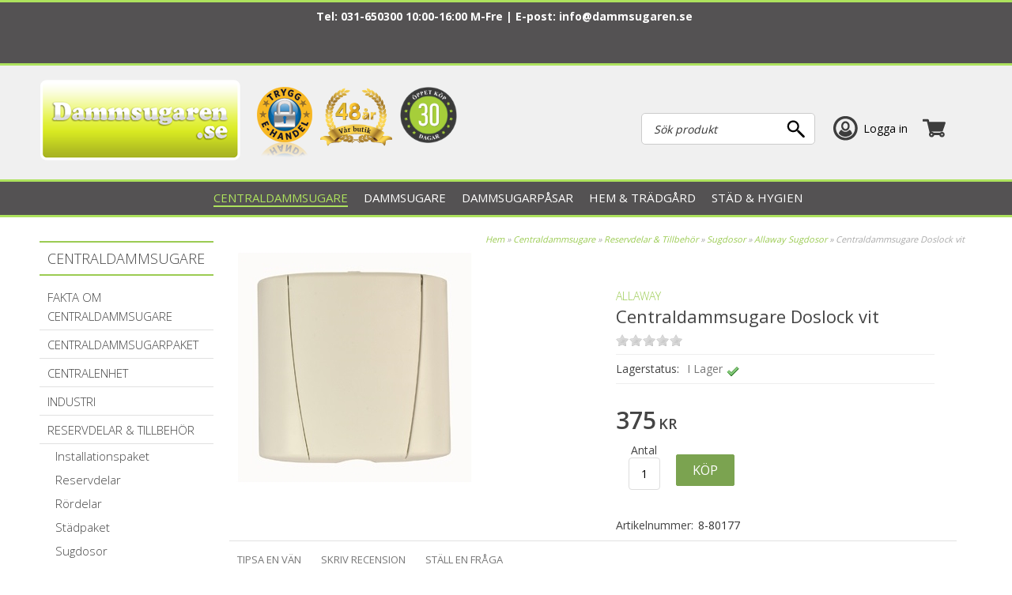

--- FILE ---
content_type: text/html; charset=utf-8
request_url: https://www.dammsugaren.se/Centraldammsugare2/Reservdelar--Tillbehoer/Sugdosor/Allaway-Sugdosor/Doslock-vit.htm
body_size: 46697
content:

<!DOCTYPE HTML>
<html>
<head id="ctl00_Head1" prefix="og: http://ogp.me/ns# fb: http://ogp.me/ns/fb# product: http://ogp.me/ns/product#"><meta charset="UTF-8" /><title>
	Centraldammsugare Doslock vit - Allaway Sugdosor - Dammsugaren.se
</title>
    <!-- Scripts -->
    
    <link href="/_css/libs.css?v=639010581959035830" rel="stylesheet" type="text/css" media="all" />
    <link type="text/css" rel="stylesheet"  href="/PartnerFiles/damsugaren/css/main.css?v=639040898682555649"/>
<link rel="alternate" hreflang="da-dk" href="https://www.stoevsugerspecialisten.dk"/>
<link rel="alternate" hreflang="nb-no" href="https://"/>



    <!-- Partnerscripts -->
    
    <script src="/_script/jquery.js?v=638798117995123653" type="text/javascript"></script>
    <meta name="norton-safeweb-site-verification"
content="9epdgf1pkqenjlqfp4o58cktf22erzk2jewqgw9ob8i5bmbef-6faz-1mkzxh021
xiyhvmm7qdtl1reapqlckhq3vv4vs27iipqtweahevpd-6elabopu5fsjg51pavv" />

<meta name="msvalidate.01" content="15A8C48FD0208A80C1DCE10D1E2AE374" />

<script type="text/javascript" async="" src="/partnerfiles/damsugaren/scripts/script.js" async="async"></script>
<script id="Cookiebot" src="https://consent.cookiebot.com/uc.js" data-cbid="5664da88-834b-4eeb-8c27-6c768f38cdad"  type="text/javascript" async></script>

<script src="https://cert.tryggehandel.net/js/script.js?id=09f94feb-73aa-41c3-8372-91668b8d501c" defer async></script>

<!-- Google tag (gtag.js) -->
<script async src="https://www.googletagmanager.com/gtag/js?id=G-HLX4SQ384D"></script>
<script>
  window.dataLayer = window.dataLayer || [];
  function gtag(){dataLayer.push(arguments);}
  gtag('js', new Date());

  gtag('config', 'G-HLX4SQ384D');
</script>
<!-- End Google tag (gtag.js) -->

<script>(function(w,d,t,r,u){var f,n,i;w[u]=w[u]||[],f=function(){var o={ti:"211060582"};o.q=w[u],w[u]=new UET(o),w[u].push("pageLoad")},n=d.createElement(t),n.src=r,n.async=1,n.onload=n.onreadystatechange=function(){var s=this.readyState;s&&s!=="loaded"&&s!=="complete"||(f(),n.onload=n.onreadystatechange=null)},i=d.getElementsByTagName(t)[0],i.parentNode.insertBefore(n,i)})(window,document,"script","//bat.bing.com/bat.js","uetq");</script>

<script type="text/javascript">
 if (!Array.isArray(window.qbOptions)) {
   window.qbOptions = []
 }
 window.qbOptions.push({"baseUrl":"https://panel.chattbot.se","use":"NvRW9mAvalr3BgZ4/NvRW9mAwx8E3BgZ4"});
</script>
<script type="text/javascript" src="https://static.panel.chattbot.se/website/js/widget2.js" crossorigin="anonymous" defer data-no-minify="1" data-cfasync="false"></script>
<link href="https://www.dammsugaren.se/Centraldammsugare2/Reservdelar--Tillbehoer/Sugdosor/Allaway-Sugdosor/Doslock-vit.htm" rel="canonical" /><meta property="og:image" content="https://www.dammsugaren.se/PartnerFiles/damsugaren/images/products/8-80177.jpg" /><meta property="og:title" content="Centraldammsugare Doslock vit" /><meta property="og:site_name" content="Dammsugaren.se" /><meta property="og:description" content="Optima, vit" /><meta property="og:type" content="product" /><meta property="og:url" content="https://www.dammsugaren.se/Centraldammsugare2/Reservdelar--Tillbehoer/Sugdosor/Allaway-Sugdosor/Doslock-vit.htm" /><meta property="product:price:amount" content="375.00" /><meta property="product:price:currency" content="SEK" /><meta name="viewport" content="width=device-width, initial-scale=1" /><meta property="fb:app_id" content="123639014377728" /><meta name="description" content="Optima, vit" /><meta name="keywords" content="dammsugare,robotdammsugare,i robot, dammsugare i Göteborg,dammsugarpåsar,,nilfisk,husky,canvac,luftrenare,luftavfuktare" /><script type="text/javascript">  var _gaq = _gaq || [];  _gaq.push(['_setAccount', 'G-HLX4SQ384D']);  _gaq.push(['_trackPageview']);  (function() {    var ga = document.createElement('script'); ga.type = 'text/javascript'; ga.async = true;    ga.src = ('https:' == document.location.protocol ? 'https://ssl' : 'http://www') + '.google-analytics.com/ga.js';    var s = document.getElementsByTagName('script')[0]; s.parentNode.insertBefore(ga, s);  })();</script></head>
<body>
    <div id="outer_wrapper" class="customertype-0 isloggedin-False country-1 page-product_details treeid-1136 treeid-44507 treeid-1296 treeid-17273 treeid-active-17273   month-january osx">
	
        

        <form name="aspnetForm" method="post" action="./Doslock-vit.htm" id="aspnetForm" enctype="multipart/form-data">
	<div>
	<input type="hidden" name="__EVENTTARGET" id="__EVENTTARGET" value="" />
	<input type="hidden" name="__EVENTARGUMENT" id="__EVENTARGUMENT" value="" />
	<input type="hidden" name="__VIEWSTATE" id="__VIEWSTATE" value="/[base64]/[base64]/[base64]/2v3dMINdPjYTj9zjkaUaCv8/DIrG6" />
	</div>
	
<script type="text/javascript">
//<![CDATA[
var theForm = document.forms['aspnetForm'];
	if (!theForm) {
    theForm = document.aspnetForm;
}
	function __doPostBack(eventTarget, eventArgument) {
    if (!theForm.onsubmit || (theForm.onsubmit() != false)) {
        theForm.__EVENTTARGET.value = eventTarget;
        theForm.__EVENTARGUMENT.value = eventArgument;
        theForm.submit();
    }
}
	//]]>
</script>

	
<script src="/WebResource.axd?d=QrAx4Sfx-T2taNTOX2wUbZgG80g80B7on4PYw7LjGHT0_mfzDZDuavvqe2YXj9LbMptV29tlUPE8o-EEjvKQ6VvtE-xft0Ye-TJxbERcbpQ1&amp;t=638901613900000000" type="text/javascript"></script>

	
<script src="/ScriptResource.axd?d=6SoFxfKQIjgMfLeUto0pQPo0PvJQKOJnZmxZ9RTG1OiqkTJsGeuFGUmG1DRwblHVkhVsEDJTTvHtxniqy3Vt5asyyG2TwxyGiENLeJ6xrfNdbqZuEhcbmZ-3X-1Ob7H-Fu-oiNzuGaeeIgCnZP3twoM_P_HenHHhz7-IihxmsPU1&amp;t=5c0e0825" type="text/javascript"></script>
<script src="/ScriptResource.axd?d=cmBS_2Dofu2YTRWYT1UcNvdnqKSnacUE1Yv5f_klRUqYJiFRA6CfvySyO198776-Ry2Z9YcMl4Sj2k_Xr9ffE9SW-5Sg4hnvQuWi42Q9kf1SszxS-M4I51OkYLspbBYbWCXdBGTAWJ_-zDaiEQs6MOpAwoKM80yMFdAy8VNqGU6IkeDS6z9GE_FH2kxXV22d0&amp;t=5c0e0825" type="text/javascript"></script>
<script type="text/javascript">
//<![CDATA[
Type.registerNamespace('FS_MittoShop');
FS_MittoShop.AjaxService=function() {
FS_MittoShop.AjaxService.initializeBase(this);
this._timeout = 0;
this._userContext = null;
this._succeeded = null;
this._failed = null;
}
FS_MittoShop.AjaxService.prototype={
_get_path:function() {
 var p = this.get_path();
 if (p) return p;
 else return FS_MittoShop.AjaxService._staticInstance.get_path();},
HelloWorld:function(succeededCallback, failedCallback, userContext) {
return this._invoke(this._get_path(), 'HelloWorld',false,{},succeededCallback,failedCallback,userContext); },
LoadTextWidth:function(templateid,params,succeededCallback, failedCallback, userContext) {
return this._invoke(this._get_path(), 'LoadTextWidth',false,{templateid:templateid,params:params},succeededCallback,failedCallback,userContext); },
GetPriceForTemplate:function(templateid,baseprice,Qty,params,succeededCallback, failedCallback, userContext) {
return this._invoke(this._get_path(), 'GetPriceForTemplate',false,{templateid:templateid,baseprice:baseprice,Qty:Qty,params:params},succeededCallback,failedCallback,userContext); },
AddToCart:function(agid,succeededCallback, failedCallback, userContext) {
return this._invoke(this._get_path(), 'AddToCart',false,{agid:agid},succeededCallback,failedCallback,userContext); },
RemoveFromCart:function(ArtID,succeededCallback, failedCallback, userContext) {
return this._invoke(this._get_path(), 'RemoveFromCart',false,{ArtID:ArtID},succeededCallback,failedCallback,userContext); },
ChangeQuantity:function(ArtID,Qty,succeededCallback, failedCallback, userContext) {
return this._invoke(this._get_path(), 'ChangeQuantity',false,{ArtID:ArtID,Qty:Qty},succeededCallback,failedCallback,userContext); },
RefreshControl:function(type,id,domid,action,params,succeededCallback, failedCallback, userContext) {
return this._invoke(this._get_path(), 'RefreshControl',false,{type:type,id:id,domid:domid,action:action,params:params},succeededCallback,failedCallback,userContext); },
RefreshControls:function(widgets,succeededCallback, failedCallback, userContext) {
return this._invoke(this._get_path(), 'RefreshControls',false,{widgets:widgets},succeededCallback,failedCallback,userContext); },
ChangeDelivery:function(deliveryid,succeededCallback, failedCallback, userContext) {
return this._invoke(this._get_path(), 'ChangeDelivery',false,{deliveryid:deliveryid},succeededCallback,failedCallback,userContext); },
ChangePayment:function(Paymentid,succeededCallback, failedCallback, userContext) {
return this._invoke(this._get_path(), 'ChangePayment',false,{Paymentid:Paymentid},succeededCallback,failedCallback,userContext); },
LoadTranslations:function(succeededCallback, failedCallback, userContext) {
return this._invoke(this._get_path(), 'LoadTranslations',false,{},succeededCallback,failedCallback,userContext); },
GetWishList:function(succeededCallback, failedCallback, userContext) {
return this._invoke(this._get_path(), 'GetWishList',false,{},succeededCallback,failedCallback,userContext); },
SendWishList:function(sender,SenderName,recipient,succeededCallback, failedCallback, userContext) {
return this._invoke(this._get_path(), 'SendWishList',false,{sender:sender,SenderName:SenderName,recipient:recipient},succeededCallback,failedCallback,userContext); },
ListSubNodes:function(TreeID,succeededCallback, failedCallback, userContext) {
return this._invoke(this._get_path(), 'ListSubNodes',false,{TreeID:TreeID},succeededCallback,failedCallback,userContext); },
ListProducts:function(TreeID,succeededCallback, failedCallback, userContext) {
return this._invoke(this._get_path(), 'ListProducts',false,{TreeID:TreeID},succeededCallback,failedCallback,userContext); },
ListOptions:function(ArticleGroupID,succeededCallback, failedCallback, userContext) {
return this._invoke(this._get_path(), 'ListOptions',false,{ArticleGroupID:ArticleGroupID},succeededCallback,failedCallback,userContext); },
ListSubscriptionOptions:function(ArticleID,Quantity,succeededCallback, failedCallback, userContext) {
return this._invoke(this._get_path(), 'ListSubscriptionOptions',false,{ArticleID:ArticleID,Quantity:Quantity},succeededCallback,failedCallback,userContext); },
BuySubscription:function(ArticleGroupID,ArticleID,Quantity,Interval,succeededCallback, failedCallback, userContext) {
return this._invoke(this._get_path(), 'BuySubscription',false,{ArticleGroupID:ArticleGroupID,ArticleID:ArticleID,Quantity:Quantity,Interval:Interval},succeededCallback,failedCallback,userContext); },
ToggleInList:function(StoredCartProfileID,ArticleGroupID,succeededCallback, failedCallback, userContext) {
return this._invoke(this._get_path(), 'ToggleInList',false,{StoredCartProfileID:StoredCartProfileID,ArticleGroupID:ArticleGroupID},succeededCallback,failedCallback,userContext); },
ToggleArticleInList:function(StoredCartProfileID,ArticleID,succeededCallback, failedCallback, userContext) {
return this._invoke(this._get_path(), 'ToggleArticleInList',false,{StoredCartProfileID:StoredCartProfileID,ArticleID:ArticleID},succeededCallback,failedCallback,userContext); },
BrandList:function(succeededCallback, failedCallback, userContext) {
return this._invoke(this._get_path(), 'BrandList',false,{},succeededCallback,failedCallback,userContext); },
CreateStoredCartLink:function(name,succeededCallback, failedCallback, userContext) {
return this._invoke(this._get_path(), 'CreateStoredCartLink',false,{name:name},succeededCallback,failedCallback,userContext); }}
FS_MittoShop.AjaxService.registerClass('FS_MittoShop.AjaxService',Sys.Net.WebServiceProxy);
FS_MittoShop.AjaxService._staticInstance = new FS_MittoShop.AjaxService();
FS_MittoShop.AjaxService.set_path = function(value) { FS_MittoShop.AjaxService._staticInstance.set_path(value); }
FS_MittoShop.AjaxService.get_path = function() { return FS_MittoShop.AjaxService._staticInstance.get_path(); }
FS_MittoShop.AjaxService.set_timeout = function(value) { FS_MittoShop.AjaxService._staticInstance.set_timeout(value); }
FS_MittoShop.AjaxService.get_timeout = function() { return FS_MittoShop.AjaxService._staticInstance.get_timeout(); }
FS_MittoShop.AjaxService.set_defaultUserContext = function(value) { FS_MittoShop.AjaxService._staticInstance.set_defaultUserContext(value); }
FS_MittoShop.AjaxService.get_defaultUserContext = function() { return FS_MittoShop.AjaxService._staticInstance.get_defaultUserContext(); }
FS_MittoShop.AjaxService.set_defaultSucceededCallback = function(value) { FS_MittoShop.AjaxService._staticInstance.set_defaultSucceededCallback(value); }
FS_MittoShop.AjaxService.get_defaultSucceededCallback = function() { return FS_MittoShop.AjaxService._staticInstance.get_defaultSucceededCallback(); }
FS_MittoShop.AjaxService.set_defaultFailedCallback = function(value) { FS_MittoShop.AjaxService._staticInstance.set_defaultFailedCallback(value); }
FS_MittoShop.AjaxService.get_defaultFailedCallback = function() { return FS_MittoShop.AjaxService._staticInstance.get_defaultFailedCallback(); }
FS_MittoShop.AjaxService.set_enableJsonp = function(value) { FS_MittoShop.AjaxService._staticInstance.set_enableJsonp(value); }
FS_MittoShop.AjaxService.get_enableJsonp = function() { return FS_MittoShop.AjaxService._staticInstance.get_enableJsonp(); }
FS_MittoShop.AjaxService.set_jsonpCallbackParameter = function(value) { FS_MittoShop.AjaxService._staticInstance.set_jsonpCallbackParameter(value); }
FS_MittoShop.AjaxService.get_jsonpCallbackParameter = function() { return FS_MittoShop.AjaxService._staticInstance.get_jsonpCallbackParameter(); }
FS_MittoShop.AjaxService.set_path("/misc/ajax/AjaxService.asmx");
FS_MittoShop.AjaxService.HelloWorld= function(onSuccess,onFailed,userContext) {FS_MittoShop.AjaxService._staticInstance.HelloWorld(onSuccess,onFailed,userContext); }
FS_MittoShop.AjaxService.LoadTextWidth= function(templateid,params,onSuccess,onFailed,userContext) {FS_MittoShop.AjaxService._staticInstance.LoadTextWidth(templateid,params,onSuccess,onFailed,userContext); }
FS_MittoShop.AjaxService.GetPriceForTemplate= function(templateid,baseprice,Qty,params,onSuccess,onFailed,userContext) {FS_MittoShop.AjaxService._staticInstance.GetPriceForTemplate(templateid,baseprice,Qty,params,onSuccess,onFailed,userContext); }
FS_MittoShop.AjaxService.AddToCart= function(agid,onSuccess,onFailed,userContext) {FS_MittoShop.AjaxService._staticInstance.AddToCart(agid,onSuccess,onFailed,userContext); }
FS_MittoShop.AjaxService.RemoveFromCart= function(ArtID,onSuccess,onFailed,userContext) {FS_MittoShop.AjaxService._staticInstance.RemoveFromCart(ArtID,onSuccess,onFailed,userContext); }
FS_MittoShop.AjaxService.ChangeQuantity= function(ArtID,Qty,onSuccess,onFailed,userContext) {FS_MittoShop.AjaxService._staticInstance.ChangeQuantity(ArtID,Qty,onSuccess,onFailed,userContext); }
FS_MittoShop.AjaxService.RefreshControl= function(type,id,domid,action,params,onSuccess,onFailed,userContext) {FS_MittoShop.AjaxService._staticInstance.RefreshControl(type,id,domid,action,params,onSuccess,onFailed,userContext); }
FS_MittoShop.AjaxService.RefreshControls= function(widgets,onSuccess,onFailed,userContext) {FS_MittoShop.AjaxService._staticInstance.RefreshControls(widgets,onSuccess,onFailed,userContext); }
FS_MittoShop.AjaxService.ChangeDelivery= function(deliveryid,onSuccess,onFailed,userContext) {FS_MittoShop.AjaxService._staticInstance.ChangeDelivery(deliveryid,onSuccess,onFailed,userContext); }
FS_MittoShop.AjaxService.ChangePayment= function(Paymentid,onSuccess,onFailed,userContext) {FS_MittoShop.AjaxService._staticInstance.ChangePayment(Paymentid,onSuccess,onFailed,userContext); }
FS_MittoShop.AjaxService.LoadTranslations= function(onSuccess,onFailed,userContext) {FS_MittoShop.AjaxService._staticInstance.LoadTranslations(onSuccess,onFailed,userContext); }
FS_MittoShop.AjaxService.GetWishList= function(onSuccess,onFailed,userContext) {FS_MittoShop.AjaxService._staticInstance.GetWishList(onSuccess,onFailed,userContext); }
FS_MittoShop.AjaxService.SendWishList= function(sender,SenderName,recipient,onSuccess,onFailed,userContext) {FS_MittoShop.AjaxService._staticInstance.SendWishList(sender,SenderName,recipient,onSuccess,onFailed,userContext); }
FS_MittoShop.AjaxService.ListSubNodes= function(TreeID,onSuccess,onFailed,userContext) {FS_MittoShop.AjaxService._staticInstance.ListSubNodes(TreeID,onSuccess,onFailed,userContext); }
FS_MittoShop.AjaxService.ListProducts= function(TreeID,onSuccess,onFailed,userContext) {FS_MittoShop.AjaxService._staticInstance.ListProducts(TreeID,onSuccess,onFailed,userContext); }
FS_MittoShop.AjaxService.ListOptions= function(ArticleGroupID,onSuccess,onFailed,userContext) {FS_MittoShop.AjaxService._staticInstance.ListOptions(ArticleGroupID,onSuccess,onFailed,userContext); }
FS_MittoShop.AjaxService.ListSubscriptionOptions= function(ArticleID,Quantity,onSuccess,onFailed,userContext) {FS_MittoShop.AjaxService._staticInstance.ListSubscriptionOptions(ArticleID,Quantity,onSuccess,onFailed,userContext); }
FS_MittoShop.AjaxService.BuySubscription= function(ArticleGroupID,ArticleID,Quantity,Interval,onSuccess,onFailed,userContext) {FS_MittoShop.AjaxService._staticInstance.BuySubscription(ArticleGroupID,ArticleID,Quantity,Interval,onSuccess,onFailed,userContext); }
FS_MittoShop.AjaxService.ToggleInList= function(StoredCartProfileID,ArticleGroupID,onSuccess,onFailed,userContext) {FS_MittoShop.AjaxService._staticInstance.ToggleInList(StoredCartProfileID,ArticleGroupID,onSuccess,onFailed,userContext); }
FS_MittoShop.AjaxService.ToggleArticleInList= function(StoredCartProfileID,ArticleID,onSuccess,onFailed,userContext) {FS_MittoShop.AjaxService._staticInstance.ToggleArticleInList(StoredCartProfileID,ArticleID,onSuccess,onFailed,userContext); }
FS_MittoShop.AjaxService.BrandList= function(onSuccess,onFailed,userContext) {FS_MittoShop.AjaxService._staticInstance.BrandList(onSuccess,onFailed,userContext); }
FS_MittoShop.AjaxService.CreateStoredCartLink= function(name,onSuccess,onFailed,userContext) {FS_MittoShop.AjaxService._staticInstance.CreateStoredCartLink(name,onSuccess,onFailed,userContext); }
var gtc = Sys.Net.WebServiceProxy._generateTypedConstructor;
Type.registerNamespace('FS_MittoGeneral.TreeMenu');
if (typeof(FS_MittoGeneral.TreeMenu.MenuNode) === 'undefined') {
FS_MittoGeneral.TreeMenu.MenuNode=gtc("FS_MittoGeneral.TreeMenu.MenuNode");
FS_MittoGeneral.TreeMenu.MenuNode.registerClass('FS_MittoGeneral.TreeMenu.MenuNode');
}
if (typeof(FS_MittoShop.AjaxProduct) === 'undefined') {
FS_MittoShop.AjaxProduct=gtc("FS_MittoShop.AjaxProduct");
FS_MittoShop.AjaxProduct.registerClass('FS_MittoShop.AjaxProduct');
}
Type.registerNamespace('System.Web.UI.WebControls');
if (typeof(System.Web.UI.WebControls.ListItem) === 'undefined') {
System.Web.UI.WebControls.ListItem=gtc("System.Web.UI.WebControls.ListItem");
System.Web.UI.WebControls.ListItem.registerClass('System.Web.UI.WebControls.ListItem');
}
//]]>
</script>

	<div>

		<input type="hidden" name="__VIEWSTATEGENERATOR" id="__VIEWSTATEGENERATOR" value="14FB595E" />
	</div>
            <script type="text/javascript">
//<![CDATA[
Sys.WebForms.PageRequestManager._initialize('ctl00$ScriptManager1', 'aspnetForm', ['tctl00$ucCookieMessage$ctl00','','tctl00$ctl02','','tctl00$ucMsgBoxMaster$UpdatePanel1','','tctl00$ucModalLogin$updLogin','','tctl00$updGlobal','','tctl00$ctl05','','tctl00$UpdatePanel1','','tctl00$UpdatePanel2','','fctl00$ContentPlaceHolder1$detailuc$updDetail','','tctl00$ContentPlaceHolder1$detailuc$ctl02$ctl01$ctl01$UpdatePanel1','','tctl00$ContentPlaceHolder1$detailuc$ctl02$ctl02$ctl06$updControls','','tctl00$ContentPlaceHolder1$detailuc$ctl02$ctl02$ctl06$ctl02$ddlDropDownProperties','','tctl00$ContentPlaceHolder1$detailuc$ctl02$ctl02$ctl06$ctl03$UpdatePanel1','','tctl00$ContentPlaceHolder1$detailuc$ctl02$ctl02$ctl07$ctl02$updDetailPrice','','tctl00$ContentPlaceHolder1$detailuc$ctl02$ctl02$ctl07$ctl02$ctl00','','tctl00$ContentPlaceHolder1$detailuc$ctl02$ctl02$ctl07$ctl03$UpdatePanel1','','tctl00$ContentPlaceHolder1$detailuc$ctl02$ctl02$ctl08$updControls','','tctl00$ContentPlaceHolder1$detailuc$ctl03$ctl01$ctl00','','tctl00$ContentPlaceHolder1$detailuc$ctl03$ctl02$ctl00','','tctl00$ContentPlaceHolder1$detailuc$ctl04$ctl01$udpSpecifications','','tctl00$ContentPlaceHolder1$detailuc$ctl06$ctl01$ctl00','','tctl00$ContentPlaceHolder1$detailuc$ctl06$ctl03$ctl00','','tctl00$sp_13677$ShoppartsTemplate$updShoppart','','tctl00$sp_13678$ShoppartsTemplate$updShoppart','','tctl00$sp_13665$ShoppartsTemplate$updShoppart','','tctl00$sp_13648$ShoppartsTemplate$updShoppart',''], [], ['ctl00$ContentPlaceHolder1$detailuc$ctl06$ctl02$btnCustomerReviewSend',''], 90, 'ctl00');
	//]]>
</script>

            <div id="wrapper" class="clearfix">
                <div id="custom1"><span></span></div>
                <div id="custom2"><span></span></div>
                <div id="background" class="clearfix">
                    <div id="ctl00_ucCookieMessage_ctl00">
		
        

   
    
	</div>

                    <div id="topholder">
                        <div id="topinner" class="clearfix">
                            
<div class="topcontent-wrapper topcontent-wrapper1 clearfix">
<div style="    text-align: center;
    color: #fff;">



</div><div id="ctl00_sp_14001_divWrapper" class="shopparts lit lit-1 sp_14001  seasonal">
    <p>Tel: 031-650300 10:00-16:00 M-Fre | E-post: <a href="mailto:info@dammsugaren.se">info@dammsugaren.se</a>&nbsp;</p>
<p>&nbsp;</p>
<p>&nbsp;</p>
</div>

</div>
<div class="topcontent-wrapper topcontent-wrapper2 clearfix"><div id="ctl00_sp_13664_divWrapper" class="shopparts lit lit-1 sp_13664  device-menu">
    <a class="toggle-off-canvas">&nbsp;</a>
</div>
<div id="ctl00_sp_13669_divWrapper" class="shopparts lit lit-1 sp_13669  logowrapper">
    <div class="">
<div id="logo"><a href="/"><img style="border-width: 0px;" src="/PartnerFiles/damsugaren/images/2018/web-logo.png" alt="" /></a></div>
</div>
</div>
<div id="ctl00_sp_13673_divWrapper" class="shopparts lit lit-1 sp_13673  top-logos">
    <div class="top-logo1"><a href="http://www.tryggehandel.se/butik/360"><img id="TEH_LOGOTYPE" src="/PartnerFiles/damsugaren/images/2013/tryggehandel.png" alt="" width="70" height="91" />
<script src="/PartnerFiles/damsugaren/scripts/tryggehandel.js" type="text/javascript"></script>
</a></div>
<div class="top-logo2"><img src="/PartnerFiles/damsugaren/images/48years.png" /><img src="/PartnerFiles/damsugaren/images/oppet-kop-30-dagar.png" /></div>
</div>

<div id="ctl00_sp_13677_ShoppartsTemplate_updShoppart">
		
        <div id="ctl00_sp_13677_ShoppartsTemplate_panShoppart2" class="ajaxcart ajaxcart-1 sp_13677 empty shopparts box clearfix">
			
            <div class="shopparts_inner">
                <div class="box_head">
                    <div class="left">
                        <div class="right clearfix">
                            
                            
        <a onclick="ToggleAjaxCart();" href="javascript:void(0);" class="button show-cart-button">
            <span id="ctl00_sp_13677_ShoppartsTemplate_lblCaption" class="caption">Varukorg</span>
            <span class="cart-sum">
                <span class="cart-count"><span class="cart-count-value">0 </span><span class="cart-count-text">varor</span></span><span class="cart-amount"><span class="price-wrapper "><span class="major"> 0</span><span class="currency">kr</span></span></span>
            </span>
            
        </a>
    
                        </div>
                    </div>
                </div>
                <div class="box_body ">
                    <div class="box_body_inner">
                        <div class="box_padder clearfix">
                            
        <a id="ctl00_sp_13677_ShoppartsTemplate_lnkCart2" class="button button-checkout-top" href="/kassa/"><span class="start">Kassa</span><span class="end"></span></a>
        
        <div id="ctl00_sp_13677_ShoppartsTemplate_divCartInner" class="cart-inner clearfix" style="display:none;">
            <div class="cart-contents">
                <span id="ctl00_sp_13677_ShoppartsTemplate_lblEmptyCart">Din kundvagn är just nu tom.</span>
                
            </div>
            
            
            
            <div class="padder cart-footer clearfix">
                <div class="left">
                    <a onclick="ToggleAjaxCart();"
                        href="javascript:void(0);" class="button button-keepshopping"><span class="start">
                            <span id="ctl00_sp_13677_ShoppartsTemplate_Label1">Fortsätt handla</span></span>
                        <span class="end"></span></a>
                </div>
                <div class="right">
                    <a id="ctl00_sp_13677_ShoppartsTemplate_lnkCheckout" class="button button-checkout" href="/kassa/"><span class="start">G&#229; till kassan</span><span class="end"></span></a>
                </div>
            </div>
        </div>
    
                        </div>
                    </div>
                </div>
            </div>
        
		</div>
    
	</div>


<div id="ctl00_sp_13678_ShoppartsTemplate_updShoppart">
		
        <div id="ctl00_sp_13678_ShoppartsTemplate_panShoppart2" class="loginsimple2 shopparts box clearfix sp_13678">
			
            <div class="shopparts_inner">
                <div class="box_head">
                    <div class="left">
                        <div class="right clearfix">
                            
                            
        
        <a href="javascript:void(0);" id="ctl00_sp_13678_ShoppartsTemplate_btnLogin" class="tglLogIn login-popup">
            <span class="start">
                Logga in</span>
            <span class="end"></span>
        </a>
    
                        </div>
                    </div>
                </div>
                <div class="box_body ">
                    <div class="box_body_inner">
                        <div class="box_padder clearfix">
                            
        <ul class="useractions clearfix">
            
                 
            
            
       
            
        </ul>
    
                        </div>
                    </div>
                </div>
            </div>
        
		</div>
    
	</div>

<div id="ctl00_sp_13683_ShoppartsTemplate_panShoppart" class="find shopparts box clearfix sp_13683">
		
    <div class="box_head">
        <div class="left">
            <div class="right clearfix">
                <span id="ctl00_sp_13683_ShoppartsTemplate_spanCaption" class="headertext">
                    Sök produkt</span>
                
    
            </div>
        </div>
    </div>
    <div class="box_body">
        <div class="box_body_inner">
            <div class="box_padder clearfix">
                
        <div onkeypress="javascript:return WebForm_FireDefaultButton(event, &#39;ctl00_sp_13683_ShoppartsTemplate_btnDummy&#39;)">
			
            <input name="ctl00$sp_13683$ShoppartsTemplate$txtProduct" type="search" id="ctl00_sp_13683_ShoppartsTemplate_txtProduct" class="textbox find" placeholder="Sök produkt" />
            <input type="submit" name="ctl00$sp_13683$ShoppartsTemplate$btnDummy" value="" id="ctl00_sp_13683_ShoppartsTemplate_btnDummy" class="search-dummy" style="display: none;" />
            <a id="ctl00_sp_13683_ShoppartsTemplate_btnFind" class="button do-search" href="javascript:__doPostBack(&#39;ctl00$sp_13683$ShoppartsTemplate$btnFind&#39;,&#39;&#39;)"><span class="start">Sök</span><span class="end"></span></a>
        
		</div>
    
            </div>
        </div>
    </div>

	</div>



</div><div id="ctl00_sp_13688_divMenuWrapper" class="shopparts nav hozmenu hozmenu-1 sp_13688  hozmenu-bottom megamenu">
    <div class="shopparts-wrapper">
        
        <ul><li class="mh item mh1 f active treeid-1136  parent-node" data-nodeid="1136"><a href="/Centraldammsugare2/"><span>Centraldammsugare</span></a><div style="clear:both"></div><div class="menucontent">
		<div class="menucontent-inner clearfix">
			<div class="menucontent-inner-left clearfix">
				<ul class="ul-lvl2"><li class="lvl2 treeid-21967 " data-nodeid="21967"><a href="/Centraldammsugare2/Fakta-om-Centraldammsugare/" class="image"><img class="image" src="/PartnerFiles/damsugaren/images/tree/21967-1.jpg" alt="Fakta om Centraldammsugare" style="border-width:0px;" /></a><div class="wrapper"><a href="/Centraldammsugare2/Fakta-om-Centraldammsugare/"><span>Fakta om Centraldammsugare</span></a><div style="clear:both"></div><ul class="ul-lvl3"><li class="lvl3 treeid-21569 " data-nodeid="21569"><div class="wrapper"><a href="/Centraldammsugare2/Fakta-om-Centraldammsugare/Varför%20centraldammsugare/"><span>Varför centraldammsugare?</span></a></div></li></ul></div></li><li class="lvl2 treeid-1139 " data-nodeid="1139"><a href="/Centraldammsugare2/Centraldammsugar-Paket/" class="image"><img class="image" src="/PartnerFiles/damsugaren/images/tree/1139-1.jpg" alt="Centraldammsugarpaket" style="border-width:0px;" /></a><div class="wrapper"><a href="/Centraldammsugare2/Centraldammsugar-Paket/"><span>Centraldammsugarpaket</span></a><div style="clear:both"></div><ul class="ul-lvl3"><li class="lvl3 treeid-18829 " data-nodeid="18829"><div class="wrapper"><a href="/Centraldammsugare2/Centraldammsugar-Paket/Beam/"><span>Beam</span></a></div></li><li class="lvl3 treeid-2459 " data-nodeid="2459"><div class="wrapper"><a href="/Centraldammsugare2/Centraldammsugar-Paket/Husky/"><span>Husky</span></a></div></li><li class="lvl3 treeid-2479 " data-nodeid="2479"><div class="wrapper"><a href="/Centraldammsugare2/Centraldammsugar-Paket/Nilfisk/"><span>Nilfisk</span></a></div></li><li class="lvl3 treeid-158792 " data-nodeid="158792"><div class="wrapper"><a href="/Centraldammsugare2/Centraldammsugar-Paket/Puzer/"><span>Puzer </span></a></div></li></ul></div></li><li class="lvl2 treeid-1138 " data-nodeid="1138"><a href="/Centraldammsugare2/Centraldammsugare/" class="image"><img class="image" src="/PartnerFiles/damsugaren/images/tree/1138-1.jpg" alt="Centralenhet" style="border-width:0px;" /></a><div class="wrapper"><a href="/Centraldammsugare2/Centraldammsugare/"><span>Centralenhet</span></a><div style="clear:both"></div><ul class="ul-lvl3"><li class="lvl3 treeid-139445 " data-nodeid="139445"><div class="wrapper"><a href="/Centraldammsugare2/Centraldammsugare/Airvac/"><span>Airvac</span></a></div></li><li class="lvl3 treeid-17728 " data-nodeid="17728"><div class="wrapper"><a href="/Centraldammsugare2/Centraldammsugare/Allaway-Centralenhet/"><span>Allaway</span></a></div></li><li class="lvl3 treeid-19160 " data-nodeid="19160"><div class="wrapper"><a href="/Centraldammsugare2/Centraldammsugare/Beam%20Centralenhet/"><span>Beam</span></a></div></li><li class="lvl3 treeid-4557 " data-nodeid="4557"><div class="wrapper"><a href="/Centraldammsugare2/Centraldammsugare/Canvac-Centralenhet/"><span>Canvac</span></a></div></li><li class="lvl3 treeid-4556 " data-nodeid="4556"><div class="wrapper"><a href="/Centraldammsugare2/Centraldammsugare/Husky-Centralenhet/"><span>Husky</span></a></div></li><li class="lvl3 showmore" data-nodeid="1138"><a href="/Centraldammsugare2/Centraldammsugare/">Visa mer</a></li></ul></div></li><li class="lvl2 treeid-45314 " data-nodeid="45314"><a href="/Centraldammsugare2/45314-Industri/" class="image"><img class="image" src="/PartnerFiles/damsugaren/images/tree/45314-1.jpg" alt="Industri" style="border-width:0px;" /></a><div class="wrapper"><a href="/Centraldammsugare2/45314-Industri/"><span>Industri</span></a><div style="clear:both"></div><ul class="ul-lvl3"><li class="lvl3 treeid-45491 " data-nodeid="45491"><div class="wrapper"><a href="/Centraldammsugare2/45314-Industri/45491-Husky/"><span>Husky</span></a></div></li><li class="lvl3 treeid-45490 " data-nodeid="45490"><div class="wrapper"><a href="/Centraldammsugare2/45314-Industri/45490-Husky/"><span>Husky</span></a></div></li><li class="lvl3 treeid-159328 " data-nodeid="159328"><div class="wrapper"><a href="/Centraldammsugare2/45314-Industri/Foravskiljare/"><span>Föravskiljare</span></a></div></li></ul></div></li><li class="lvl2 active treeid-44507 " data-nodeid="44507"><a href="/Centraldammsugare2/Reservdelar--Tillbehoer/" class="image"><img class="image" src="/PartnerFiles/damsugaren/images/tree/44507-1.jpg" alt="Reservdelar &amp; Tillbehör" style="border-width:0px;" /></a><div class="wrapper"><a href="/Centraldammsugare2/Reservdelar--Tillbehoer/"><span>Reservdelar & Tillbehör</span></a><div style="clear:both"></div><ul class="ul-lvl3"><li class="lvl3 treeid-4552 " data-nodeid="4552"><div class="wrapper"><a href="/Centraldammsugare2/Reservdelar--Tillbehoer/Installationspaket/"><span>Installationspaket</span></a></div></li><li class="lvl3 treeid-18905 " data-nodeid="18905"><div class="wrapper"><a href="/Centraldammsugare2/Reservdelar--Tillbehoer/Reservdelar%202/"><span>Reservdelar </span></a></div></li><li class="lvl3 treeid-1252 " data-nodeid="1252"><div class="wrapper"><a href="/Centraldammsugare2/Reservdelar--Tillbehoer/Rördelar/"><span>Rördelar</span></a></div></li><li class="lvl3 treeid-21433 " data-nodeid="21433"><div class="wrapper"><a href="/Centraldammsugare2/Reservdelar--Tillbehoer/Staedpaket/"><span>Städpaket</span></a></div></li><li class="lvl3 active treeid-1296 " data-nodeid="1296"><div class="wrapper"><a href="/Centraldammsugare2/Reservdelar--Tillbehoer/Sugdosor/"><span>Sugdosor</span></a></div></li><li class="lvl3 showmore" data-nodeid="44507"><a href="/Centraldammsugare2/Reservdelar--Tillbehoer/">Visa mer</a></li></ul></div></li></ul>
			</div><div class="menucontent-inner-right clearfix">
				<div class="top-product-lists">
					<span class="top-list-header">Bästsäljare</span><div class="top-product-list treeid-1136" data-nodeid="1136">
						<div class="product clearfix first tag-0"  data-articleid="8-P902938" ><div class="inner clearfix">
<div class="image"><a href="/Centraldammsugare2/Reservdelar--Tillbehoer/Tillbehoer/Husky/Centraldammsugare-Golvmunstycke-Kombi-295.htm"><img src="/PartnerFiles/damsugaren/images/products/2415414.jpg" alt="Centraldammsugare Golvmunstycke Kombi 295" width="150" height="150"  /></a></div><div class="infowrapper"><div class="title"><a href="/Centraldammsugare2/Reservdelar--Tillbehoer/Tillbehoer/Husky/Centraldammsugare-Golvmunstycke-Kombi-295.htm">Centraldammsugare Golvmunstycke Kombi 295</a></div><div class="manufature">
							<span>Canvac</span>
						</div> <div class="text"><span>Kombi-munstycke för matta & parkett. Husky, Canvac, Beam, Electrolux, Foma, NIlfisk mm</span></div><div class="price"><span class="price-wrapper saleprice  HasOrdPrice"><span class="major"> 325</span><span class="currency">kr</span></span><span class="price-wrapper OrdinariePrice"><span class="major"> 349</span><span class="currency">kr</span></span></div><div class="buybuttonholder">
							<a class="buybutton" href="javascript:void(0);" onclick="javascript:AddToCart(314930);"><span class="start">Köp</span><span class="end"></span></a>
						</div><div class="moreinfobuttonholder"><a class="button moreinfobutton" href="/Centraldammsugare2/Reservdelar--Tillbehoer/Tillbehoer/Husky/Centraldammsugare-Golvmunstycke-Kombi-295.htm" ><span class="start">Mer info</span><span class="end"></span></a></div></div><input type="hidden" class="oldagid" value="314930">
</div></div>
<div class="product clearfix  tag-0"  data-articleid="8-02-152" ><div class="inner clearfix">
<div class="image"><a href="/Centraldammsugare2/Reservdelar--Tillbehoer/Sugdosor/Beam-sugdosor/Sugdosa-classic.htm"><img src="/PartnerFiles/damsugaren/images/products/1471183.jpg" alt="Sugdosa classic" width="150" height="150"  /></a></div><div class="infowrapper"><div class="title"><a href="/Centraldammsugare2/Reservdelar--Tillbehoer/Sugdosor/Beam-sugdosor/Sugdosa-classic.htm">Sugdosa classic</a></div><div class="manufature">
							<span>Sugdosor </span>
						</div> <div class="text"><span>Passar till de flesta centraldammsugarsystem som har 50,8 i diameter.</span></div><div class="price"><span class="price-wrapper saleprice"><span class="major"> 195</span><span class="currency">kr</span></span></div><div class="buybuttonholder">
							<a class="buybutton" href="javascript:void(0);" onclick="javascript:AddToCart(83159);"><span class="start">Köp</span><span class="end"></span></a>
						</div><div class="moreinfobuttonholder"><a class="button moreinfobutton" href="/Centraldammsugare2/Reservdelar--Tillbehoer/Sugdosor/Beam-sugdosor/Sugdosa-classic.htm" ><span class="start">Mer info</span><span class="end"></span></a></div></div><input type="hidden" class="oldagid" value="83159">
</div></div>
<div class="product clearfix  tag-0"  data-articleid="8-69-127" ><div class="inner clearfix">
<div class="image"><a href="/Centraldammsugare2/Reservdelar--Tillbehoer/Rördelar/Roerdelar-4/Skarvmuff-1.htm"><img src="/PartnerFiles/damsugaren/images/products/8-69-127-small.jpg" alt="Skarvmuff." /></a></div><div class="infowrapper"><div class="title"><a href="/Centraldammsugare2/Reservdelar--Tillbehoer/R&#246;rdelar/Roerdelar-4/Skarvmuff-1.htm">Skarvmuff.</a></div><div class="manufature">
							<span>R&#246;r delar </span>
						</div> <div class="text"><span>Skarvmuff för ihopsättning av två rör</span></div><div class="price"><span class="price-wrapper saleprice"><span class="major"> 20</span><span class="currency">kr</span></span></div><div class="buybuttonholder">
							<a class="buybutton" href="javascript:void(0);" onclick="javascript:AddToCart(41734);"><span class="start">Köp</span><span class="end"></span></a>
						</div><div class="moreinfobuttonholder"><a class="button moreinfobutton" href="/Centraldammsugare2/Reservdelar--Tillbehoer/Rördelar/Roerdelar-4/Skarvmuff-1.htm" ><span class="start">Mer info</span><span class="end"></span></a></div></div><input type="hidden" class="oldagid" value="41734">
</div></div>
<div class="product clearfix  tag-0"  data-articleid="8-02-021" ><div class="inner clearfix">
<div class="image"><a href="/Centraldammsugare2/Reservdelar--Tillbehoer/Rördelar/Roerdelar-4/Boej-90-laang.htm"><img src="/PartnerFiles/damsugaren/images/products/8-02-021-small.jpg" alt="Centraldammsugare B&#246;j 90&#176; l&#229;ng" /></a></div><div class="infowrapper"><div class="title"><a href="/Centraldammsugare2/Reservdelar--Tillbehoer/R&#246;rdelar/Roerdelar-4/Boej-90-laang.htm">Centraldammsugare B&#246;j 90&#176; l&#229;ng</a></div><div class="manufature">
							<span>R&#246;r delar </span>
						</div> <div class="text"><span>Böj 90° lång</span></div><div class="price"><span class="price-wrapper saleprice  HasOrdPrice"><span class="major"> 45</span><span class="currency">kr</span></span><span class="price-wrapper OrdinariePrice"><span class="major"> 50</span><span class="currency">kr</span></span></div><div class="buybuttonholder">
							<a class="buybutton" href="javascript:void(0);" onclick="javascript:AddToCart(39799);"><span class="start">Köp</span><span class="end"></span></a>
						</div><div class="moreinfobuttonholder"><a class="button moreinfobutton" href="/Centraldammsugare2/Reservdelar--Tillbehoer/Rördelar/Roerdelar-4/Boej-90-laang.htm" ><span class="start">Mer info</span><span class="end"></span></a></div></div><input type="hidden" class="oldagid" value="39799">
</div></div>

					</div>
				</div>
			</div>
		</div>
	</div></li><li class="mh item mh2 m treeid-44509  parent-node" data-nodeid="44509"><a href="/Dammsugare2/"><span>Dammsugare</span></a><div style="clear:both"></div><div class="menucontent">
		<div class="menucontent-inner clearfix">
			<div class="menucontent-inner-left clearfix">
				<ul class="ul-lvl2"><li class="lvl2 treeid-1141 " data-nodeid="1141"><a href="/Dammsugare2/Dammsugare1/" class="image"><img class="image" src="/PartnerFiles/damsugaren/images/tree/1141-1.jpg" alt="Hushållsdammsugare" style="border-width:0px;" /></a><div class="wrapper"><a href="/Dammsugare2/Dammsugare1/"><span>Hushållsdammsugare</span></a><div style="clear:both"></div><ul class="ul-lvl3"><li class="lvl3 treeid-158865 " data-nodeid="158865"><div class="wrapper"><a href="/Dammsugare2/Dammsugare1/Bosch/"><span>Bosch</span></a></div></li><li class="lvl3 treeid-82854 " data-nodeid="82854"><div class="wrapper"><a href="/Dammsugare2/Dammsugare1/Champion/"><span>Champion</span></a></div></li><li class="lvl3 treeid-158806 " data-nodeid="158806"><div class="wrapper"><a href="/Dammsugare2/Dammsugare1/Electrolux/"><span>Electrolux</span></a></div></li><li class="lvl3 treeid-1610 " data-nodeid="1610"><div class="wrapper"><a href="/Dammsugare2/Dammsugare1/Nilfisk/"><span>Nilfisk</span></a></div></li><li class="lvl3 treeid-158864 " data-nodeid="158864"><div class="wrapper"><a href="/Dammsugare2/Dammsugare1/OBH-Nordica/"><span>OBH Nordica</span></a></div></li><li class="lvl3 showmore" data-nodeid="1141"><a href="/Dammsugare2/Dammsugare1/">Visa mer</a></li></ul></div></li><li class="lvl2 treeid-1292 " data-nodeid="1292"><a href="/Dammsugare2/Handdammsugare2/" class="image"><img class="image" src="/PartnerFiles/damsugaren/images/tree/1292-1.jpg" alt="Handdammsugare" style="border-width:0px;" /></a><div class="wrapper"><a href="/Dammsugare2/Handdammsugare2/"><span>Handdammsugare</span></a><div style="clear:both"></div><ul class="ul-lvl3"><li class="lvl3 treeid-68680 " data-nodeid="68680"><div class="wrapper"><a href="/Dammsugare2/Handdammsugare2/KARCHER/"><span>KÄRCHER</span></a></div></li><li class="lvl3 treeid-68681 " data-nodeid="68681"><div class="wrapper"><a href="/Dammsugare2/Handdammsugare2/Nilfisk/"><span>Nilfisk</span></a></div></li></ul></div></li><li class="lvl2 treeid-16965 " data-nodeid="16965"><a href="/Dammsugare2/Grovdammsugare1/" class="image"><img class="image" src="/PartnerFiles/damsugaren/images/tree/16965-1.jpg" alt="Grovdammsugare" style="border-width:0px;" /></a><div class="wrapper"><a href="/Dammsugare2/Grovdammsugare1/"><span>Grovdammsugare</span></a><div style="clear:both"></div><ul class="ul-lvl3"><li class="lvl3 treeid-4520 " data-nodeid="4520"><div class="wrapper"><a href="/Dammsugare2/Grovdammsugare1/Kärcher/"><span>Kärcher</span></a></div></li><li class="lvl3 treeid-4594 " data-nodeid="4594"><div class="wrapper"><a href="/Dammsugare2/Grovdammsugare1/Tillbehoer/"><span>Kärcher tillbehör</span></a></div></li><li class="lvl3 treeid-3216 " data-nodeid="3216"><div class="wrapper"><a href="/Dammsugare2/Grovdammsugare1/Nilfisk/"><span>Nilfisk</span></a></div></li><li class="lvl3 treeid-17736 " data-nodeid="17736"><div class="wrapper"><a href="/Dammsugare2/Grovdammsugare1/Shopvac-Tillbehoer/"><span>Shopvac tillbehör</span></a></div></li></ul></div></li><li class="lvl2 treeid-48136 " data-nodeid="48136"><a href="/Dammsugare2/Proffesionella-Grovdammsugare/" class="image"><img class="image" src="/PartnerFiles/damsugaren/images/tree/48136-1.jpg" alt="Proffesionella Grovdammsugare" style="border-width:0px;" /></a><div class="wrapper"><a href="/Dammsugare2/Proffesionella-Grovdammsugare/"><span>Proffesionella Grovdammsugare</span></a><div style="clear:both"></div><ul class="ul-lvl3"><li class="lvl3 treeid-48137 " data-nodeid="48137"><div class="wrapper"><a href="/Dammsugare2/Proffesionella-Grovdammsugare/48137-Kaercher/"><span>Kärcher</span></a></div></li><li class="lvl3 treeid-48647 " data-nodeid="48647"><div class="wrapper"><a href="/Dammsugare2/Proffesionella-Grovdammsugare/Tillbehoer-Kaercher/"><span>Tillbehör Kärcher</span></a></div></li><li class="lvl3 treeid-137843 " data-nodeid="137843"><div class="wrapper"><a href="/Dammsugare2/Proffesionella-Grovdammsugare/Nilfisk-Proffesionella-Grovdammsugare/"><span>Nilfisk Proffesionella Grovdammsugare</span></a></div></li></ul></div></li><li class="lvl2 treeid-2215 " data-nodeid="2215"><a href="/Dammsugare2/Industridammsugare2/" class="image"><img class="image" src="/PartnerFiles/damsugaren/images/tree/2215-1.jpg" alt="Industridammsugare " style="border-width:0px;" /></a><div class="wrapper"><a href="/Dammsugare2/Industridammsugare2/"><span>Industridammsugare </span></a><div style="clear:both"></div><ul class="ul-lvl3"><li class="lvl3 treeid-17045 " data-nodeid="17045"><div class="wrapper"><a href="/Dammsugare2/Industridammsugare2/Alla-industridammsugare/"><span>Alla industridammsugare</span></a></div></li><li class="lvl3 treeid-4625 " data-nodeid="4625"><div class="wrapper"><a href="/Dammsugare2/Industridammsugare2/Industridammsugare/"><span>Kärcher</span></a></div></li><li class="lvl3 treeid-43184 " data-nodeid="43184"><div class="wrapper"><a href="/Dammsugare2/Industridammsugare2/43184-Nilfisk/"><span>Nilfisk</span></a></div></li><li class="lvl3 treeid-44809 " data-nodeid="44809"><div class="wrapper"><a href="/Dammsugare2/Industridammsugare2/Tillbehoer/"><span>Tillbehör</span></a></div></li></ul></div></li><li class="lvl2 treeid-3318 " data-nodeid="3318"><a href="/Dammsugare2/Nilfisk-Proffs/" class="image"><img class="image" src="/PartnerFiles/damsugaren/images/tree/3318-1.jpg" alt="Proffsdammsugare" style="border-width:0px;" /></a><div class="wrapper"><a href="/Dammsugare2/Nilfisk-Proffs/"><span>Proffsdammsugare</span></a><div style="clear:both"></div><ul class="ul-lvl3"><li class="lvl3 treeid-3320 " data-nodeid="3320"><div class="wrapper"><a href="/Dammsugare2/Nilfisk-Proffs/Batteridammsugare/"><span>Batteridammsugare</span></a></div></li><li class="lvl3 treeid-17232 " data-nodeid="17232"><div class="wrapper"><a href="/Dammsugare2/Nilfisk-Proffs/Kaercher-proffsdammsugare/"><span>Kärcher</span></a></div></li><li class="lvl3 treeid-1293 " data-nodeid="1293"><div class="wrapper"><a href="/Dammsugare2/Nilfisk-Proffs/Proffsdammsugare/"><span>Nilfisk</span></a></div></li></ul></div></li><li class="lvl2 treeid-21357 " data-nodeid="21357"><a href="/Dammsugare2/Paasloesa-Dammsugare/" class="image"><img class="image" src="/PartnerFiles/damsugaren/images/tree/21357-1.jpg" alt="Påslösa Dammsugare" style="border-width:0px;" /></a><div class="wrapper"><a href="/Dammsugare2/Paasloesa-Dammsugare/"><span>Påslösa Dammsugare</span></a><div style="clear:both"></div><ul class="ul-lvl3"><li class="lvl3 treeid-21358 " data-nodeid="21358"><div class="wrapper"><a href="/Dammsugare2/Paasloesa-Dammsugare/Electrolux/"><span>Electrolux</span></a></div></li></ul></div></li><li class="lvl2 treeid-1291 " data-nodeid="1291"><a href="/Dammsugare2/Robotdammsugare/" class="image"><img class="image" src="/PartnerFiles/damsugaren/images/tree/1291-1.jpg" alt="Robotdammsugare" style="border-width:0px;" /></a><div class="wrapper"><a href="/Dammsugare2/Robotdammsugare/"><span>Robotdammsugare</span></a><div style="clear:both"></div><ul class="ul-lvl3"><li class="lvl3 treeid-2207 " data-nodeid="2207"><div class="wrapper"><a href="/Dammsugare2/Robotdammsugare/Robot-tillbehoer/"><span>Robot tillbehör</span></a></div></li><li class="lvl3 treeid-159125 " data-nodeid="159125"><div class="wrapper"><a href="/Dammsugare2/Robotdammsugare/Irobot/"><span>Irobot</span></a></div></li></ul></div></li><li class="lvl2 treeid-44517 " data-nodeid="44517"><a href="/Dammsugare2/Reservdelar--Tillbehoer/" class="image"><img class="image" src="/PartnerFiles/damsugaren/images/tree/44517-1.jpg" alt="Reservdelar &amp; Tillbehör" style="border-width:0px;" /></a><div class="wrapper"><a href="/Dammsugare2/Reservdelar--Tillbehoer/"><span>Reservdelar & Tillbehör</span></a><div style="clear:both"></div><ul class="ul-lvl3"><li class="lvl3 treeid-155670 " data-nodeid="155670"><div class="wrapper"><a href="/Dammsugare2/Reservdelar--Tillbehoer/Batterier/"><span>Batterier</span></a></div></li><li class="lvl3 treeid-3349 " data-nodeid="3349"><div class="wrapper"><a href="/Dammsugare2/Reservdelar--Tillbehoer/Dammsugar%20Filter/"><span> Dammsugarfilter</span></a></div></li><li class="lvl3 treeid-1288 " data-nodeid="1288"><div class="wrapper"><a href="/Dammsugare2/Reservdelar--Tillbehoer/Hepafilter/"><span>Hepafilter</span></a></div></li><li class="lvl3 treeid-47019 " data-nodeid="47019"><div class="wrapper"><a href="/Dammsugare2/Reservdelar--Tillbehoer/Dammsugarhandtag/"><span>Dammsugarhandtag</span></a></div></li><li class="lvl3 treeid-1149 " data-nodeid="1149"><div class="wrapper"><a href="/Dammsugare2/Reservdelar--Tillbehoer/Dammsugarmunstycken/"><span>Dammsugarmunstycken</span></a></div></li><li class="lvl3 showmore" data-nodeid="44517"><a href="/Dammsugare2/Reservdelar--Tillbehoer/">Visa mer</a></li></ul></div></li><li class="lvl2 treeid-159299 " data-nodeid="159299"><a href="/Dammsugare2/Sopmaskiner/" class="image"><img class="image" src="/PartnerFiles/damsugaren/images/products/3534482.jpg" alt="Sopmaskiner" style="border-width:0px;" /></a><div class="wrapper"><a href="/Dammsugare2/Sopmaskiner/"><span>Sopmaskiner</span></a><div style="clear:both"></div><ul class="ul-lvl3"><li class="lvl3 treeid-159300 " data-nodeid="159300"><div class="wrapper"><a href="/Dammsugare2/Sopmaskiner/Nilfisk/"><span>Nilfisk</span></a></div></li></ul></div></li></ul>
			</div><div class="menucontent-inner-right clearfix">
				<div class="top-product-lists">
					<span class="top-list-header">Bästsäljare</span><div class="top-product-list treeid-44509" data-nodeid="44509">
						<div class="product clearfix first tag-0"  data-articleid="8-P902938" ><div class="inner clearfix">
<div class="image"><a href="/Centraldammsugare2/Reservdelar--Tillbehoer/Tillbehoer/Husky/Centraldammsugare-Golvmunstycke-Kombi-295.htm"><img src="/PartnerFiles/damsugaren/images/products/2415414.jpg" alt="Centraldammsugare Golvmunstycke Kombi 295" width="150" height="150"  /></a></div><div class="infowrapper"><div class="title"><a href="/Centraldammsugare2/Reservdelar--Tillbehoer/Tillbehoer/Husky/Centraldammsugare-Golvmunstycke-Kombi-295.htm">Centraldammsugare Golvmunstycke Kombi 295</a></div><div class="manufature">
							<span>Canvac</span>
						</div> <div class="text"><span>Kombi-munstycke för matta & parkett. Husky, Canvac, Beam, Electrolux, Foma, NIlfisk mm</span></div><div class="price"><span class="price-wrapper saleprice  HasOrdPrice"><span class="major"> 325</span><span class="currency">kr</span></span><span class="price-wrapper OrdinariePrice"><span class="major"> 349</span><span class="currency">kr</span></span></div><div class="buybuttonholder">
							<a class="buybutton" href="javascript:void(0);" onclick="javascript:AddToCart(314930);"><span class="start">Köp</span><span class="end"></span></a>
						</div><div class="moreinfobuttonholder"><a class="button moreinfobutton" href="/Centraldammsugare2/Reservdelar--Tillbehoer/Tillbehoer/Husky/Centraldammsugare-Golvmunstycke-Kombi-295.htm" ><span class="start">Mer info</span><span class="end"></span></a></div></div><input type="hidden" class="oldagid" value="314930">
</div></div>
<div class="product clearfix  tag-0  hasvariations"  data-articleid="8-Instslang" ><div class="inner clearfix">
<div class="image"><a href="/Centraldammsugare2/Reservdelar--Tillbehoer/Rördelar/Roerdelar-4/Inst-slang.htm"><img src="/PartnerFiles/damsugaren/images/products/8-inst-slang-small.jpg" alt="Inst: slang svart 51 inv mm" /></a></div><div class="infowrapper"><div class="title"><a href="/Centraldammsugare2/Reservdelar--Tillbehoer/R&#246;rdelar/Roerdelar-4/Inst-slang.htm">Inst: slang svart 51 inv mm</a></div><div class="manufature">
							<span>R&#246;r delar </span>
						</div> <div class="text"><span>Installationsslang 51 inv mm passar till Pvc rör 50,8 mm</span></div><div class="price"><span class="price-wrapper fromprice saleprice"><span class="label">Från:</span><span class="major"> 120</span><span class="currency">kr</span></span></div><div class="buybuttonholder">
							<a class="buybutton" href="javascript:void(0);" onclick="javascript:AddToCart(41749);"><span class="start">Köp</span><span class="end"></span></a>
						</div><div class="moreinfobuttonholder"><a class="button moreinfobutton" href="/Centraldammsugare2/Reservdelar--Tillbehoer/Rördelar/Roerdelar-4/Inst-slang.htm" ><span class="start">Mer info</span><span class="end"></span></a></div></div> <div class="multi" title="Finns i flera varianter"></div><input type="hidden" class="oldagid" value="41749">
</div></div>
<div class="product clearfix  tag-0"  data-articleid="8-50-400" ><div class="inner clearfix">
<div class="image"><a href="/Centraldammsugare2/Reservdelar--Tillbehoer/Tillbehoer/Husky/Centraldammsugare-Golvmunstycke-Husky.htm"><img src="/PartnerFiles/damsugaren/images/products/8-50-400-small.jpg" alt="Centraldammsugare Golvmunstycke Husky" /></a></div><div class="infowrapper"><div class="title"><a href="/Centraldammsugare2/Reservdelar--Tillbehoer/Tillbehoer/Husky/Centraldammsugare-Golvmunstycke-Husky.htm">Centraldammsugare Golvmunstycke Husky</a></div><div class="manufature">
							<span>Husky</span>
						</div> <div class="text"><span>Golvmunstycke Husky ORGINAL</span></div><div class="price"><span class="price-wrapper saleprice"><span class="major"> 395</span><span class="currency">kr</span></span></div><div class="buybuttonholder">
							<a class="buybutton" href="javascript:void(0);" onclick="javascript:AddToCart(30151);"><span class="start">Köp</span><span class="end"></span></a>
						</div><div class="moreinfobuttonholder"><a class="button moreinfobutton" href="/Centraldammsugare2/Reservdelar--Tillbehoer/Tillbehoer/Husky/Centraldammsugare-Golvmunstycke-Husky.htm" ><span class="start">Mer info</span><span class="end"></span></a></div></div><input type="hidden" class="oldagid" value="30151">
</div></div>
<div class="product clearfix  tag-0"  data-articleid="8-2028" ><div class="inner clearfix">
<div class="image"><a href="/Dammsugare2/Reservdelar--Tillbehoer/Dammsugarmunstycken/Allaway/Parkettmunstycke--32-MM-B360.htm"><img src="/PartnerFiles/damsugaren/images/products/3535011.jpg" alt="Parkettmunstycke Extra Bred" width="150" height="150"  /></a></div><div class="infowrapper"><div class="title"><a href="/Dammsugare2/Reservdelar--Tillbehoer/Dammsugarmunstycken/Allaway/Parkettmunstycke--32-MM-B360.htm">Parkettmunstycke Extra Bred</a></div><div class="manufature">
							<span>Hanestr&#246;m</span>
						</div> <div class="text"><span>Parkettmunstycke extra bred, perfekt för klinkergolv och parkett.</span></div><div class="price"><span class="price-wrapper saleprice"><span class="major"> 305</span><span class="currency">kr</span></span></div><div class="buybuttonholder">
							<a class="buybutton" href="javascript:void(0);" onclick="javascript:AddToCart(115258);"><span class="start">Köp</span><span class="end"></span></a>
						</div><div class="moreinfobuttonholder"><a class="button moreinfobutton" href="/Dammsugare2/Reservdelar--Tillbehoer/Dammsugarmunstycken/Allaway/Parkettmunstycke--32-MM-B360.htm" ><span class="start">Mer info</span><span class="end"></span></a></div></div><input type="hidden" class="oldagid" value="115258">
</div></div>

					</div>
				</div>
			</div>
		</div>
	</div></li><li class="mh item mh3 m treeid-140814 " data-nodeid="140814"><a href="/hitta-din-dammsugarpase"><span>Dammsugarpåsar</span></a></li><li class="mh item mh4 m treeid-16785  parent-node" data-nodeid="16785"><a href="/Hem--Traedgaard/"><span>Hem & Trädgård</span></a><div style="clear:both"></div><div class="menucontent">
		<div class="menucontent-inner clearfix">
			<div class="menucontent-inner-left clearfix">
				<ul class="ul-lvl2"><li class="lvl2 treeid-3348 " data-nodeid="3348"><a href="/Hem--Traedgaard/Flaektfilter/" class="image"><img class="image" src="/PartnerFiles/damsugaren/images/tree/3348-1.jpg" alt="Fläktfilter" style="border-width:0px;" /></a><div class="wrapper"><a href="/Hem--Traedgaard/Flaektfilter/"><span>Fläktfilter</span></a><div style="clear:both"></div><ul class="ul-lvl3"><li class="lvl3 treeid-21446 " data-nodeid="21446"><div class="wrapper"><a href="/Hem--Traedgaard/Flaektfilter/Appliance/"><span>Appliance</span></a></div></li><li class="lvl3 treeid-20715 " data-nodeid="20715"><div class="wrapper"><a href="/Hem--Traedgaard/Flaektfilter/Bosch-Flaektfilter/"><span>Bosch Fläktfilter</span></a></div></li><li class="lvl3 treeid-20714 " data-nodeid="20714"><div class="wrapper"><a href="/Hem--Traedgaard/Flaektfilter/Electrolux-Flaektfilter/"><span>Electrolux Fläktfilter</span></a></div></li><li class="lvl3 treeid-20716 " data-nodeid="20716"><div class="wrapper"><a href="/Hem--Traedgaard/Flaektfilter/Siemens-Flaektfilter/"><span>Siemens Fläktfilter</span></a></div></li></ul></div></li><li class="lvl2 treeid-4038 " data-nodeid="4038"><a href="/Hem--Traedgaard/Hoegtryckstvaettar2/" class="image"><img class="image" src="/PartnerFiles/damsugaren/images/tree/4038-1.jpg" alt="Högtryckstvättar" style="border-width:0px;" /></a><div class="wrapper"><a href="/Hem--Traedgaard/Hoegtryckstvaettar2/"><span>Högtryckstvättar</span></a><div style="clear:both"></div><ul class="ul-lvl3"><li class="lvl3 treeid-23042 " data-nodeid="23042"><div class="wrapper"><a href="/Hem--Traedgaard/Hoegtryckstvaettar2/Nilfisk%20högttryck/"><span>Nilfisk</span></a></div></li><li class="lvl3 treeid-20363 " data-nodeid="20363"><div class="wrapper"><a href="/Hem--Traedgaard/Hoegtryckstvaettar2/Kaercher/"><span>Kärcher</span></a></div></li><li class="lvl3 treeid-4521 " data-nodeid="4521"><div class="wrapper"><a href="/Hem--Traedgaard/Hoegtryckstvaettar2/Hoegtryckstvaettar-Utan-Uppvaermning/"><span>Högtryckstvättar Utan Uppvärmning</span></a></div></li></ul></div></li><li class="lvl2 treeid-157671 " data-nodeid="157671"><a href="/Hem--Traedgaard/Kaffemaskiner/" class="image"><img class="image" src="/PartnerFiles/damsugaren/images/products/3494382.jpg" alt="Kaffemaskiner" style="border-width:0px;" /></a><div class="wrapper"><a href="/Hem--Traedgaard/Kaffemaskiner/"><span>Kaffemaskiner</span></a><div style="clear:both"></div><ul class="ul-lvl3"><li class="lvl3 treeid-157672 " data-nodeid="157672"><div class="wrapper"><a href="/Hem--Traedgaard/Kaffemaskiner/DeLonghi/"><span>DeLonghi</span></a></div></li><li class="lvl3 treeid-157673 " data-nodeid="157673"><div class="wrapper"><a href="/Hem--Traedgaard/Kaffemaskiner/Melitta/"><span>Melitta</span></a></div></li><li class="lvl3 treeid-157674 " data-nodeid="157674"><div class="wrapper"><a href="/Hem--Traedgaard/Kaffemaskiner/Philips/"><span>Philips</span></a></div></li><li class="lvl3 treeid-157675 " data-nodeid="157675"><div class="wrapper"><a href="/Hem--Traedgaard/Kaffemaskiner/Princess/"><span>Princess</span></a></div></li><li class="lvl3 treeid-157676 " data-nodeid="157676"><div class="wrapper"><a href="/Hem--Traedgaard/Kaffemaskiner/Russel-Hobbs/"><span>Russel Hobbs</span></a></div></li></ul></div></li><li class="lvl2 treeid-46013 " data-nodeid="46013"><a href="/Hem--Traedgaard/Klimatprodukter/" class="image"><img class="image" src="/PartnerFiles/damsugaren/images/products/8-54-005-small.jpg" alt="Klimatprodukter" style="border-width:0px;" /></a><div class="wrapper"><a href="/Hem--Traedgaard/Klimatprodukter/"><span>Klimatprodukter</span></a><div style="clear:both"></div><ul class="ul-lvl3"><li class="lvl3 treeid-4404 " data-nodeid="4404"><div class="wrapper"><a href="/Hem--Traedgaard/Klimatprodukter/Inomhusklimat/"><span>Inomhusklimat</span></a></div></li></ul></div></li><li class="lvl2 treeid-44547 " data-nodeid="44547"><a href="/Hem--Traedgaard/Pumpar/" class="image"><img class="image" src="/PartnerFiles/damsugaren/images/tree/44547-1.jpg" alt="Pumpar" style="border-width:0px;" /></a><div class="wrapper"><a href="/Hem--Traedgaard/Pumpar/"><span>Pumpar</span></a><div style="clear:both"></div><ul class="ul-lvl3"><li class="lvl3 treeid-16790 " data-nodeid="16790"><div class="wrapper"><a href="/Hem--Traedgaard/Pumpar/Draenkbara-tryckpumpar/"><span>Dränkbara tryckpumpar</span></a></div></li><li class="lvl3 treeid-16786 " data-nodeid="16786"><div class="wrapper"><a href="/Hem--Traedgaard/Pumpar/Draeneringspumpar/"><span>Dräneringspumpar</span></a></div></li><li class="lvl3 treeid-16787 " data-nodeid="16787"><div class="wrapper"><a href="/Hem--Traedgaard/Pumpar/Draenkbara-pumpar-foer-rent-vatten/"><span>Dränkbara pumpar för rent vatten</span></a></div></li><li class="lvl3 treeid-16788 " data-nodeid="16788"><div class="wrapper"><a href="/Hem--Traedgaard/Pumpar/Traedgaardspumpar/"><span>Trädgårdspumpar</span></a></div></li></ul></div></li><li class="lvl2 treeid-44545 " data-nodeid="44545"><a href="/Hem--Traedgaard/Traegaardsmaskiner/" class="image"><img class="image" src="/PartnerFiles/damsugaren/images/tree/44545-1.jpg" alt="Trägårdsmaskiner" style="border-width:0px;" /></a><div class="wrapper"><a href="/Hem--Traedgaard/Traegaardsmaskiner/"><span>Trägårdsmaskiner</span></a></div></li><li class="lvl2 treeid-156850 " data-nodeid="156850"><a href="/Hem--Traedgaard/Verktyg/" class="image"><img class="image" src="/PartnerFiles/damsugaren/images/products/3455415.jpg" alt="Verktyg" style="border-width:0px;" /></a><div class="wrapper"><a href="/Hem--Traedgaard/Verktyg/"><span>Verktyg</span></a><div style="clear:both"></div><ul class="ul-lvl3"><li class="lvl3 treeid-156851 " data-nodeid="156851"><div class="wrapper"><a href="/Hem--Traedgaard/Verktyg/Black-Decker/"><span>Black & Decker</span></a></div></li></ul></div></li></ul>
			</div><div class="menucontent-inner-right clearfix">
				<div class="top-product-lists">
					<span class="top-list-header">Bästsäljare</span><div class="top-product-list treeid-16785" data-nodeid="16785">
						<div class="product clearfix first tag-0"  data-articleid="8-3517" ><div class="inner clearfix">
<div class="image"><a href="/Hem--Traedgaard/Flaektfilter/Kolfilter-rund.htm"><img src="/PartnerFiles/damsugaren/images/products/8-3517-small.jpg" alt="Kolfilter rund" /></a></div><div class="infowrapper"><div class="title"><a href="/Hem--Traedgaard/Flaektfilter/Kolfilter-rund.htm">Kolfilter rund</a></div><div class="manufature">
							<span>Hanestr&#246;m</span>
						</div> <div class="text"><span>KOLFILTER RUND TILL KÖKSFLÄKT Passar till: ELECTROLUX. ELEKTRO-HELIOS. HUSQVARNA</span></div><div class="price"><span class="price-wrapper saleprice  HasOrdPrice"><span class="major"> 725</span><span class="currency">kr</span></span><span class="price-wrapper OrdinariePrice"><span class="major"> 825</span><span class="currency">kr</span></span></div><div class="buybuttonholder">
							<a class="buybutton" href="javascript:void(0);" onclick="javascript:AddToCart(58883);"><span class="start">Köp</span><span class="end"></span></a>
						</div><div class="moreinfobuttonholder"><a class="button moreinfobutton" href="/Hem--Traedgaard/Flaektfilter/Kolfilter-rund.htm" ><span class="start">Mer info</span><span class="end"></span></a></div></div><input type="hidden" class="oldagid" value="58883">
</div></div>
<div class="product clearfix  tag-0"  data-articleid="8-3525-1" ><div class="inner clearfix">
<div class="image"><a href="/Hem--Traedgaard/Flaektfilter/Flaekfilter-med-runt-haal.htm"><img src="/PartnerFiles/damsugaren/images/products/8-3525-1-small.jpg" alt="Fl&#228;ktfilter med runt h&#229;l" /></a></div><div class="infowrapper"><div class="title"><a href="/Hem--Traedgaard/Flaektfilter/Flaekfilter-med-runt-haal.htm">Fl&#228;ktfilter med runt h&#229;l</a></div><div class="manufature">
							<span>Hanestr&#246;m</span>
						</div> <div class="text"><span>PASSAR TILL: AEG FSF 817. AKTIV 285L. BOSCH SF 600. SF 670. SF 700. FUTURUM FSK 814. FSF 817 mm UTVÄNDIG 25 CM. INVÄNDIGT 11 CM</span></div><div class="price"><span class="price-wrapper saleprice"><span class="major"> 55</span><span class="currency">kr</span></span></div><div class="buybuttonholder">
							<a class="buybutton" href="javascript:void(0);" onclick="javascript:AddToCart(38185);"><span class="start">Köp</span><span class="end"></span></a>
						</div><div class="moreinfobuttonholder"><a class="button moreinfobutton" href="/Hem--Traedgaard/Flaektfilter/Flaekfilter-med-runt-haal.htm" ><span class="start">Mer info</span><span class="end"></span></a></div></div><input type="hidden" class="oldagid" value="38185">
</div></div>
<div class="product clearfix  tag-0"  data-articleid="8-2.643-100.0" ><div class="inner clearfix">
<div class="image"><a href="/Hem--Traedgaard/Hoegtryckstvaettar2/Kaercher/Kaercher-Hoegtryckstillbehoer/SH-5-slang.htm"><img src="/PartnerFiles/damsugaren/images/products/1590059.jpg" alt="SH 5 slang" width="150" height="150"  /></a></div><div class="infowrapper"><div class="title"><a href="/Hem--Traedgaard/Hoegtryckstvaettar2/Kaercher/Kaercher-Hoegtryckstillbehoer/SH-5-slang.htm">SH 5 slang</a></div><div class="manufature">
							<span>K&#196;RCHER</span>
						</div> <div class="text"><span></span></div><div class="price"><span class="price-wrapper saleprice"><span class="major"> 422</span><span class="currency">kr</span></span></div><div class="buybuttonholder">
							<a class="buybutton" href="javascript:void(0);" onclick="javascript:AddToCart(336633);"><span class="start">Köp</span><span class="end"></span></a>
						</div><div class="moreinfobuttonholder"><a class="button moreinfobutton" href="/Hem--Traedgaard/Hoegtryckstvaettar2/Kaercher/Kaercher-Hoegtryckstillbehoer/SH-5-slang.htm" ><span class="start">Mer info</span><span class="end"></span></a></div></div><input type="hidden" class="oldagid" value="336633">
</div></div>
<div class="product clearfix  tag-0"  data-articleid="8-3523" ><div class="inner clearfix">
<div class="image"><a href="/Hem--Traedgaard/Flaektfilter/METALLTRAaDSFILTER-359x255mm.htm"><img src="/PartnerFiles/damsugaren/images/products/8-3523-small.jpg" alt="METALLTR&#197;DSFILTER 359x255mm" /></a></div><div class="infowrapper"><div class="title"><a href="/Hem--Traedgaard/Flaektfilter/METALLTRAaDSFILTER-359x255mm.htm">METALLTR&#197;DSFILTER 359x255mm</a></div><div class="manufature">
							<span>Hanestr&#246;m</span>
						</div> <div class="text"><span>METALLTRÅDSFILTER 359x255mm</span></div><div class="price"><span class="price-wrapper saleprice  HasOrdPrice"><span class="major"> 225</span><span class="currency">kr</span></span><span class="price-wrapper OrdinariePrice"><span class="major"> 295</span><span class="currency">kr</span></span></div><div class="buybuttonholder">
							<a class="buybutton" href="javascript:void(0);" onclick="javascript:AddToCart(58886);"><span class="start">Köp</span><span class="end"></span></a>
						</div><div class="moreinfobuttonholder"><a class="button moreinfobutton" href="/Hem--Traedgaard/Flaektfilter/METALLTRAaDSFILTER-359x255mm.htm" ><span class="start">Mer info</span><span class="end"></span></a></div></div><input type="hidden" class="oldagid" value="58886">
</div></div>

					</div>
				</div>
			</div>
		</div>
	</div></li><li class="mh item mh5 l treeid-44543  parent-node" data-nodeid="44543"><a href="/Staed--Hygien/"><span>Städ & Hygien</span></a><div style="clear:both"></div><div class="menucontent">
		<div class="menucontent-inner clearfix">
			<div class="menucontent-inner-left clearfix">
				<ul class="ul-lvl2"><li class="lvl2 treeid-4082 " data-nodeid="4082"><a href="/Staed--Hygien/Foeravskiljare/" class="image"><img class="image" src="/PartnerFiles/damsugaren/images/tree/4082-1.jpg" alt="Föravskiljare" style="border-width:0px;" /></a><div class="wrapper"><a href="/Staed--Hygien/Foeravskiljare/"><span>Föravskiljare</span></a></div></li><li class="lvl2 treeid-44595 " data-nodeid="44595"><a href="/Staed--Hygien/Textilrengoering/" class="image"><img class="image" src="/PartnerFiles/damsugaren/images/tree/44595-1.jpg" alt="Textilrengöring" style="border-width:0px;" /></a><div class="wrapper"><a href="/Staed--Hygien/Textilrengoering/"><span>Textilrengöring</span></a><div style="clear:both"></div><ul class="ul-lvl3"><li class="lvl3 treeid-20276 " data-nodeid="20276"><div class="wrapper"><a href="/Staed--Hygien/Textilrengoering/Mattrengoeringsutrustning/"><span>Mattrengöringsutrustning</span></a></div></li><li class="lvl3 treeid-145604 " data-nodeid="145604"><div class="wrapper"><a href="/Staed--Hygien/Textilrengoering/Kombinerade-Textilvardsmaskiner-1/"><span>Kombinerade  Textilvårdsmaskiner</span></a></div></li><li class="lvl3 treeid-3223 " data-nodeid="3223"><div class="wrapper"><a href="/Staed--Hygien/Textilrengoering/Textiltvätt/"><span>Textiltvätt</span></a></div></li></ul></div></li><li class="lvl2 treeid-1412 " data-nodeid="1412"><a href="/Staed--Hygien/Staedartiklar/" class="image"><img class="image" src="/PartnerFiles/damsugaren/images/tree/1412-1.jpg" alt="Städartiklar" style="border-width:0px;" /></a><div class="wrapper"><a href="/Staed--Hygien/Staedartiklar/"><span>Städartiklar</span></a><div style="clear:both"></div><ul class="ul-lvl3"><li class="lvl3 treeid-21412 " data-nodeid="21412"><div class="wrapper"><a href="/Staed--Hygien/Staedartiklar/Vileda/"><span>Vileda</span></a></div></li></ul></div></li><li class="lvl2 treeid-2437 " data-nodeid="2437"><a href="/Staed--Hygien/Aangtvaett1/" class="image"><img class="image" src="/PartnerFiles/damsugaren/images/tree/2437-1.jpg" alt="Ångtvätt" style="border-width:0px;" /></a><div class="wrapper"><a href="/Staed--Hygien/Aangtvaett1/"><span>Ångtvätt</span></a><div style="clear:both"></div><ul class="ul-lvl3"><li class="lvl3 treeid-16896 " data-nodeid="16896"><div class="wrapper"><a href="/Staed--Hygien/Aangtvaett1/Kärcher%20Ångtvätt/"><span>Kärcher Ångtvätt</span></a></div></li><li class="lvl3 treeid-16869 " data-nodeid="16869"><div class="wrapper"><a href="/Staed--Hygien/Aangtvaett1/Nilfisk%20Ångtvätt%20Tillbehör/"><span>Nilfisk Ångtvätt Tillbehör</span></a></div></li><li class="lvl3 treeid-16700 " data-nodeid="16700"><div class="wrapper"><a href="/Staed--Hygien/Aangtvaett1/Tillbehör%20SteamCleaner/"><span>Tillbehör SteamCleaner</span></a></div></li><li class="lvl3 treeid-17119 " data-nodeid="17119"><div class="wrapper"><a href="/Staed--Hygien/Aangtvaett1/Tillbehoer-Aangtvaett/"><span>Tillbehör Ångtvätt</span></a></div></li><li class="lvl3 treeid-138977 " data-nodeid="138977"><div class="wrapper"><a href="/Staed--Hygien/Aangtvaett1/Tvins/"><span>Tvins</span></a></div></li></ul></div></li><li class="lvl2 treeid-44601 " data-nodeid="44601"><a href="/Staed--Hygien/Proffs-Staedutrustning/" class="image"><img class="image" src="/PartnerFiles/damsugaren/images/tree/44601-1.jpg" alt="Proffs Städutrustning" style="border-width:0px;" /></a><div class="wrapper"><a href="/Staed--Hygien/Proffs-Staedutrustning/"><span>Proffs Städutrustning</span></a><div style="clear:both"></div><ul class="ul-lvl3"><li class="lvl3 treeid-44577 " data-nodeid="44577"><div class="wrapper"><a href="/Staed--Hygien/Proffs-Staedutrustning/44577-/"><span>Rengöringskemikalier</span></a></div></li><li class="lvl3 treeid-16951 " data-nodeid="16951"><div class="wrapper"><a href="/Staed--Hygien/Proffs-Staedutrustning/Redskap/"><span>Redskap</span></a></div></li></ul></div></li></ul>
			</div><div class="menucontent-inner-right clearfix">
				<div class="top-product-lists">
					<span class="top-list-header">Bästsäljare</span><div class="top-product-list treeid-44543" data-nodeid="44543">
						<div class="product clearfix first tag-0"  data-articleid="8-06-011" ><div class="inner clearfix">
<div class="image"><a href="/Staed--Hygien/Foeravskiljare/Filter-Komplett-Grovis.htm"><img src="/PartnerFiles/damsugaren/images/products/3009494.jpg" alt="Tv&#228;ttbart filter Komplett Grovis" width="150" height="150"  /></a></div><div class="infowrapper"><div class="title"><a href="/Staed--Hygien/Foeravskiljare/Filter-Komplett-Grovis.htm">Tv&#228;ttbart filter Komplett Grovis</a></div><div class="manufature">
							<span>Canvac</span>
						</div> <div class="text"><span>Tvättbart filter Komplett Grovis rent till 99,9%</span></div><div class="price"><span class="price-wrapper saleprice"><span class="major"> 149</span><span class="currency">kr</span></span></div><div class="buybuttonholder">
							<a class="buybutton" href="javascript:void(0);" onclick="javascript:AddToCart(77411);"><span class="start">Köp</span><span class="end"></span></a>
						</div><div class="moreinfobuttonholder"><a class="button moreinfobutton" href="/Staed--Hygien/Foeravskiljare/Filter-Komplett-Grovis.htm" ><span class="start">Mer info</span><span class="end"></span></a></div></div><input type="hidden" class="oldagid" value="77411">
</div></div>
<div class="product clearfix  tag-0"  data-articleid="8-08-004" ><div class="inner clearfix">
<div class="image"><a href="/Staed--Hygien/Foeravskiljare/Grovis-Membran.htm"><img src="/PartnerFiles/damsugaren/images/products/1689983.jpg" alt="Grovis Membran" width="150" height="150"  /></a></div><div class="infowrapper"><div class="title"><a href="/Staed--Hygien/Foeravskiljare/Grovis-Membran.htm">Grovis Membran</a></div><div class="manufature">
							<span>Canvac</span>
						</div> <div class="text"><span></span></div><div class="price"><span class="price-wrapper saleprice"><span class="major"> 39</span><span class="currency">kr</span></span></div><div class="buybuttonholder">
							<a class="buybutton" href="javascript:void(0);" onclick="javascript:AddToCart(336725);"><span class="start">Köp</span><span class="end"></span></a>
						</div><div class="moreinfobuttonholder"><a class="button moreinfobutton" href="/Staed--Hygien/Foeravskiljare/Grovis-Membran.htm" ><span class="start">Mer info</span><span class="end"></span></a></div></div><input type="hidden" class="oldagid" value="336725">
</div></div>
<div class="product clearfix  tag-0"  data-articleid="8-62555470" ><div class="inner clearfix">
<div class="image"><a href="/Staed--Hygien/Proffs-Staedutrustning/44577-/Specialprodukter/Nila-Badrum.htm"><img src="/PartnerFiles/damsugaren/images/products/8-62555470-small.jpg" alt="Nila Badrum" /></a></div><div class="infowrapper"><div class="title"><a href="/Staed--Hygien/Proffs-Staedutrustning/44577-/Specialprodukter/Nila-Badrum.htm">Nila Badrum</a></div><div class="manufature">
							<span>NILFISK</span>
						</div> <div class="text"><span>Effektivt och snabbverkande surt rengöringsmedel för borttagning av alla typer av smuts och fläckar i bad- rum och på toaletter.</span></div><div class="price"><span class="price-wrapper saleprice  HasOrdPrice"><span class="major"> 55</span><span class="currency">kr</span></span><span class="price-wrapper OrdinariePrice"><span class="major"> 84</span><span class="currency">kr</span></span></div><div class="buybuttonholder">
							<a class="buybutton" href="javascript:void(0);" onclick="javascript:AddToCart(58208);"><span class="start">Köp</span><span class="end"></span></a>
						</div><div class="moreinfobuttonholder"><a class="button moreinfobutton" href="/Staed--Hygien/Proffs-Staedutrustning/44577-/Specialprodukter/Nila-Badrum.htm" ><span class="start">Mer info</span><span class="end"></span></a></div></div><input type="hidden" class="oldagid" value="58208">
</div></div>
<div class="product clearfix  tag-0"  data-articleid="8-105715" ><div class="inner clearfix">
<div class="image"><a href="/Staed--Hygien/Staedartiklar/Vileda/Specialsvampar/Miraclean.htm"><img src="/PartnerFiles/damsugaren/images/products/8-105715-small.jpg" alt="Miraclean" /></a></div><div class="infowrapper"><div class="title"><a href="/Staed--Hygien/Staedartiklar/Vileda/Specialsvampar/Miraclean.htm">Miraclean</a></div><div class="manufature">
							<span>Vileda</span>
						</div> <div class="text"><span>Är du trött på svåra fläckar av te och kaffe, pennmärken, skomärken på golvet, kalkavlagringar i handfatet, flottig diskho och ingrodd smuts i allmänhet</span></div><div class="price"><span class="price-wrapper saleprice"><span class="major"> 41</span><span class="currency">kr</span></span></div><div class="buybuttonholder">
							<a class="buybutton" href="javascript:void(0);" onclick="javascript:AddToCart(92095);"><span class="start">Köp</span><span class="end"></span></a>
						</div><div class="moreinfobuttonholder"><a class="button moreinfobutton" href="/Staed--Hygien/Staedartiklar/Vileda/Specialsvampar/Miraclean.htm" ><span class="start">Mer info</span><span class="end"></span></a></div></div><input type="hidden" class="oldagid" value="92095">
</div></div>

					</div>
				</div>
			</div>
		</div>
	</div></li></ul>
    </div>
</div>

                        </div>
                    </div>
                    <div id="stickey-fill"></div>
                    <div id="content_left" class="clearfix">
                        <div id="content_right" class="clearfix">
                            <div id="content" class="clearfix">
                                <div id="col_left">
                                    <div id="ctl00_sp_13647_panTree" class="tree-style sp_13647  ">
		<div class="shoparts box tree tree1 " ID="h1136-1">
<div class="box_head"><div class="left"><div class="right"><h4>Centraldammsugare</h4></div></div></div>
<div class="box_body tree clearfix"><div class="box_body_inner">
<dl class="lvl1 treeid-21967 "><dt class=""><span class="parent-node"><a href="/Centraldammsugare2/Fakta-om-Centraldammsugare/" class="expand" ><span>Fakta om Centraldammsugare</span></a></span></dt><dd style="display:none;" ><dl class="lvl2 treeid-21569 "><dt class=""><span class="leaf-node"><a href="/Centraldammsugare2/Fakta-om-Centraldammsugare/Varför%20centraldammsugare/"><span>Varför centraldammsugare?</span></a></span></dt></dl></dd></dl><dl class="lvl1 treeid-1139 "><dt class=""><span class="parent-node"><a href="/Centraldammsugare2/Centraldammsugar-Paket/"><span>Centraldammsugarpaket</span></a></span></dt></dl><dl class="lvl1 treeid-1138 "><dt class=""><span class="parent-node"><a href="/Centraldammsugare2/Centraldammsugare/"><span>Centralenhet</span></a></span></dt></dl><dl class="lvl1 treeid-45314 "><dt class=""><span class="parent-node"><a href="/Centraldammsugare2/45314-Industri/"><span>Industri</span></a></span></dt></dl><dl class="lvl1 expanded treeid-44507 "><dt class=""><span class="parent-node"><a href="/Centraldammsugare2/Reservdelar--Tillbehoer/"><span>Reservdelar & Tillbehör</span></a></span></dt><dd><dl class="lvl2 treeid-4552 "><dt class=""><span class="parent-node"><a href="/Centraldammsugare2/Reservdelar--Tillbehoer/Installationspaket/"><span>Installationspaket</span></a></span></dt></dl></dd><dd><dl class="lvl2 treeid-18905 "><dt class=""><span class="parent-node"><a href="/Centraldammsugare2/Reservdelar--Tillbehoer/Reservdelar%202/"><span>Reservdelar </span></a></span></dt></dl></dd><dd><dl class="lvl2 treeid-1252 "><dt class=""><span class="parent-node"><a href="/Centraldammsugare2/Reservdelar--Tillbehoer/Rördelar/"><span>Rördelar</span></a></span></dt></dl></dd><dd><dl class="lvl2 treeid-21433 "><dt class=""><span class="parent-node"><a href="/Centraldammsugare2/Reservdelar--Tillbehoer/Staedpaket/"><span>Städpaket</span></a></span></dt></dl></dd><dd><dl class="lvl2 expanded treeid-1296 "><dt class=""><span class="parent-node"><a href="/Centraldammsugare2/Reservdelar--Tillbehoer/Sugdosor/"><span>Sugdosor</span></a></span></dt><dd><dl class="lvl3 expanded treeid-17273 "><dt class="active"><span class="leaf-node"><a href="/Centraldammsugare2/Reservdelar--Tillbehoer/Sugdosor/Allaway-Sugdosor/"><span>Allaway Sugdosor</span></a></span></dt></dl></dd><dd><dl class="lvl3 treeid-19831 "><dt class=""><span class="leaf-node"><a href="/Centraldammsugare2/Reservdelar--Tillbehoer/Sugdosor/Beam-sugdosor/"><span>Beam sugdosor</span></a></span></dt></dl></dd><dd><dl class="lvl3 treeid-3472 "><dt class=""><span class="leaf-node"><a href="/Centraldammsugare2/Reservdelar--Tillbehoer/Sugdosor/Canvac/"><span>Canvac Sugdosor</span></a></span></dt></dl></dd><dd><dl class="lvl3 treeid-19998 "><dt class=""><span class="leaf-node"><a href="/Centraldammsugare2/Reservdelar--Tillbehoer/Sugdosor/Electrolux-Sugdosor/"><span>Electrolux Sugdosor</span></a></span></dt></dl></dd><dd><dl class="lvl3 treeid-3382 "><dt class=""><span class="leaf-node"><a href="/Centraldammsugare2/Reservdelar--Tillbehoer/Sugdosor/Husky/"><span>Husky Sugdosor</span></a></span></dt></dl></dd><dd><dl class="lvl3 treeid-3381 "><dt class=""><span class="leaf-node"><a href="/Centraldammsugare2/Reservdelar--Tillbehoer/Sugdosor/Nilfisk/"><span>Nilfisk Sugdosor</span></a></span></dt></dl></dd></dl></dd><dd><dl class="lvl2 treeid-1287 "><dt class=""><span class="parent-node"><a href="/Centraldammsugare2/Reservdelar--Tillbehoer/Tillbehoer/"><span>Tillbehör</span></a></span></dt></dl></dd><dd><dl class="lvl2 treeid-44514 "><dt class=""><span class="parent-node"><a href="/Centraldammsugare2/Reservdelar--Tillbehoer/Slangar/"><span>Slangar</span></a></span></dt></dl></dd><dd><dl class="lvl2 treeid-45316 "><dt class=""><span class="parent-node"><a href="/Centraldammsugare2/Reservdelar--Tillbehoer/45316-Installation/"><span>Installation</span></a></span></dt></dl></dd></dl></div></div></div>
	</div><div id="ctl00_sp_13660_divWrapper" class="shopparts lit lit-1 sp_13660  left-puff">
    <!-- Left Puff1-->
<div class="leftpuff1">
<p class="rub"><a href="/info/Hur-man-handlar">Hur handlar man?</a></p>
<p class="byline"><a href="/info/Hur-man-handlar">läs vår guide för hjälp</a></p>
<p class="readmore"><a href="/info/Hur-man-handlar">L&auml;s mer &raquo;</a></p>
</div>
<!-- Left Puff2-->
<div class="leftpuff2">
<p class="rub"><a href="/info/Egen-Serviceverkstad">Service & reparation</a></p>
<p class="byline"><a href="/info/Egen-Serviceverkstad">vi har egen serviceverkstad</a></p>
<p class="readmore"><a href="/info/Egen-Serviceverkstad">L&auml;s mer &raquo;</a></p>
</div>
<!-- Left Puff3-->
<div class="leftpuff3">
<p class="rub"><a href="/info/Kontakta-oss">Behöver du hjälp?</a></p>
<p class="byline"><a href="/info/Kontakta-oss">kontakta oss vid frågor</a></p>
<p class="readmore"><a href="/info/Kontakta-oss">L&auml;s mer &raquo;</a></p>
</div>
<!-- Left Puff3 END-->
</div>

                                </div>

                                <div id="col_main">
                                    <div id="ctl00_ctl02">
		
                                            <div id="ctl00_ucMsgBoxMaster_panMessagebox">
			
<div id="ctl00_ucMsgBoxMaster_UpdatePanel1">
				
<div id="ctl00_ucMsgBoxMaster_divMessagebox" class="messagebox clearfix" style="display:none;">
    <span class="minheight"></span>
    <ul>
        
    </ul>
</div>

			</div>
<script type="text/javascript">
    function ClearMessages() {
        $(".messagebox li").remove();
        if ($(".messagebox li:visible").length == 0) $(".messagebox").hide();
    }
    function ClearErrorMessages() {
        $(".messagebox li.error_message").remove();
        if ($(".messagebox li:visible").length == 0) $(".messagebox").hide();
    }
    function AddMessage(key, message, type) {
        var cssclass = "";
        if (type == undefined) type = 0;
        if (type === 1) cssclass = "error_message"
        if (type === 0) cssclass = "info_message"
        if (type === 2) cssclass = "success_message"
        if ($(".messagebox").first().find("#Msg" + key).length === 0) {
            $(".messagebox ul").first().append("<li class=\"" + cssclass + "\" id=\"Msg" + key + "\">" + message + "</li>");
            $(".messagebox").first().show();
        } else {
            $(".messagebox").first().find("#Msg" + key).html(message);
        }
    }
        function RemoveMessage(key) {
            $(".messagebox li:has(#Msg" + key + ")").remove();
            if ($(".messagebox li:visible") == undefined)
                $(".messagebox").hide();
        }
        function HideMessage(key) {
            $(".messagebox li:has(#Msg" + key + ")").hide();
            if ($(".messagebox li:visible") == undefined)
                $(".messagebox").hide();
        }
        function ShowMessage(key) {
            $(".messagebox li:has(#Msg" + key + ")").show();
            $(".messagebox").show();
        }
</script>

		</div>
                                        
	</div>
                                    <div id="ctl00_ucBreadCrumb_divBreadCrumb" class="breadcrum breadcrum-detail">
    <a class="bchome" href="/">Hem</a> » <a class="position" href="/Centraldammsugare2/" >Centraldammsugare</a> » <a class="position" href="/Centraldammsugare2/Reservdelar--Tillbehoer/" >Reservdelar &amp; Tillbeh&#246;r</a> » <a class="position" href="/Centraldammsugare2/Reservdelar--Tillbehoer/Sugdosor/" >Sugdosor</a> » <a class="position" href="/Centraldammsugare2/Reservdelar--Tillbehoer/Sugdosor/Allaway-Sugdosor/" >Allaway Sugdosor</a> » <span class="position last">Centraldammsugare Doslock vit</span>
</div>  
                                    
                                    
    
      
    <div class="top-banner"></div>   
    <div class="content content-details"><div class="content-inner1"><div class="content-inner2">
        



    <script type="text/javascript">
        $(document).ready(function () {
            BindDetail();
            if (Sys !== undefined) {
                var prm = Sys.WebForms.PageRequestManager.getInstance();
                prm.add_endRequest(BindDetail);
            }
        });

        function BindDetail() {
            if ($("#faceboxlit").html()) {
                jQuery.facebox('<div class="articlenotification">' + $("#faceboxlit").html() + '<div>');
            }
            $('#pack-leaflet-container').load(function () {
                if ($(this).contents().find("#pm-document").length) {
                    $(this).show();
                }
            });

            $(".pack-leaflet-trigger").click(function (e) {
                $("#pack-leaflet-container").attr("src", $(this).attr("href"));
                return false;
            });

            $(".pin-it-button").each(function (e) {
                if ((window).f !== undefined) {
                    (window).f.render.buttonPin(e);
                }
            });




            $("a[rel^='lightbox']").colorbox();
            $("a[rel^='dllightbox']").colorbox({
                title: function () {
                    var url = $(this).attr('href');
                    $(this).attr('download', 'image');
                    return '<a href="' + url + '" target="_blank">Ladda ned</a>';
                }
            });

        }

    </script>
    <div id="ctl00_ContentPlaceHolder1_detailuc_updDetail">
		
            <div id="ctl00_ContentPlaceHolder1_detailuc_divWrapper" class="detail-inner" itemtype="http://schema.org/Product" itemscope="itemscope">
                <div class="top-container clearfix" >
<div class="top-left-container clearfix" >
<div id="ctl00_ContentPlaceHolder1_detailuc_ctl02_ctl01_ctl01_UpdatePanel1" class="imagewrapper">
			
        <div id="ctl00_ContentPlaceHolder1_detailuc_ctl02_ctl01_ctl01_panMainImageWrapper" class="mainimagewrapper " itemprop="image" itemscope="" itemtype="http://schema.org/ImageObject">
            
            <a href="/PartnerFiles/damsugaren/images/products/8-80177-large_1.jpg" title="Centraldammsugare Doslock vit" rel="lightbox[8-80177]" ><img src="/PartnerFiles/damsugaren/images/products/8-80177.jpg" alt="Centraldammsugare Doslock vit" itemprop="contentUrl"  /></a>
            
        </div>
        
        <ul id="moreimagewrapper2">
            
        </ul>
        <ul id="mediumpics" style="display: none;">
            
        </ul>
        
    
		</div>


</div><div class="top-right-container clearfix" >

<h2 class="manufacturer" itemprop="manufacturer" itemscope itemtype="http://schema.org/Organization">
   <a href="/brands/ALLAWAY.htm">ALLAWAY</a><meta itemprop="name" content="ALLAWAY" />

</h2><h1 itemprop="name">Centraldammsugare Doslock vit</h1>

<div id="ctl00_ContentPlaceHolder1_detailuc_ctl02_ctl02_ctl03_divRating" class="ratingwrapper clearfix" title="Produkten är inte recenserad ännu">

    <input style="display:none;" name="stardetaildisplay" title="Produkten är inte recenserad ännu" type="radio" class="star" disabled="disabled"  /><input style="display:none;" name="stardetaildisplay" title="Produkten är inte recenserad ännu" type="radio" class="star" disabled="disabled"  /><input style="display:none;" name="stardetaildisplay" title="Produkten är inte recenserad ännu" type="radio" class="star" disabled="disabled"  /><input style="display:none;" name="stardetaildisplay" title="Produkten är inte recenserad ännu" type="radio" class="star" disabled="disabled"  /><input style="display:none;" name="stardetaildisplay" title="Produkten är inte recenserad ännu" type="radio" class="star" disabled="disabled"  />
</div>



<div id="ctl00_ContentPlaceHolder1_detailuc_ctl02_ctl02_ctl06_updControls" class="product-data-container clearfix">
			<div id="ctl00_ContentPlaceHolder1_detailuc_ctl02_ctl02_ctl06_ctl02_ddlDropDownProperties" class="dropdownproperties clearfix">
				
        

        

        

        

        

        

        

        

        

        

        <!-- NEW: dlprop10..dlprop14 -->
        

        

        

        

        

        
        
    
			</div>
<div id="ctl00_ContentPlaceHolder1_detailuc_ctl02_ctl02_ctl06_ctl03_UpdatePanel1" class="detailStockWrapper articleinfo field-Stock " itemscope="" itemtype="http://schema.org/availability">
				
        

        <span id="ctl00_ContentPlaceHolder1_detailuc_ctl02_ctl02_ctl06_ctl03_spanQtyInStock" class="qtyinstock spi-36">
            <span class="label">
                Lagerstatus:</span>
            I Lager<img id="ctl00_ContentPlaceHolder1_detailuc_ctl02_ctl02_ctl06_ctl03_imgStock" src="../../../../PartnerFiles/damsugaren/images/standard/stock2.png" style="border-width:0px;" />
        </span>
        
        
        
        
    
			</div>

		</div>
<div class="buy-container clearfix" >
<div id="ctl00_ContentPlaceHolder1_detailuc_ctl02_ctl02_ctl07_ctl02_updDetailPrice" class="detailPriceWrapper" itemprop="offers" itemscope="" itemtype="http://schema.org/Offer">
			
        <span id="ctl00_ContentPlaceHolder1_detailuc_ctl02_ctl02_ctl07_ctl02_spanPrice" class="price">
            <span class="label">
                <span id="ctl00_ContentPlaceHolder1_detailuc_ctl02_ctl02_ctl07_ctl02_litPrice">Pris</span>:</span>
            <span id="ctl00_ContentPlaceHolder1_detailuc_ctl02_ctl02_ctl07_ctl02_lblPriceValue" class="value"><span class="price-wrapper saleprice"><span class="major"> 375</span><span class="currency">kr</span></span></span>
            <input type="hidden" name="ctl00$ContentPlaceHolder1$detailuc$ctl02$ctl02$ctl07$ctl02$hidPrice" id="ctl00_ContentPlaceHolder1_detailuc_ctl02_ctl02_ctl07_ctl02_hidPrice" />
        </span>
        
        <meta itemprop="priceCurrency" content="SEK" /><meta itemprop="price" content="375.00" />
    
		</div>
<div id="ctl00_ContentPlaceHolder1_detailuc_ctl02_ctl02_ctl07_ctl02_ctl00">
			
            
    
		</div>
<div id="ctl00_ContentPlaceHolder1_detailuc_ctl02_ctl02_ctl07_ctl03_UpdatePanel1" class="detailBuyWrapper">
			
        <span id="ctl00_ContentPlaceHolder1_detailuc_ctl02_ctl02_ctl07_ctl03_qtyWrapper" class="qty">
            <span id="ctl00_ContentPlaceHolder1_detailuc_ctl02_ctl02_ctl07_ctl03_lblQty" class="label">Antal</span>
            
            <input name="ctl00$ContentPlaceHolder1$detailuc$ctl02$ctl02$ctl07$ctl03$txtQty" type="text" value="1" id="ctl00_ContentPlaceHolder1_detailuc_ctl02_ctl02_ctl07_ctl03_txtQty" class="textbox quantity quantity-1" />
            </span>
        <span class="buy">
            <a id="ctl00_ContentPlaceHolder1_detailuc_ctl02_ctl02_ctl07_ctl03_btnAddToCart" class=" buyenable button" href="javascript:__doPostBack(&#39;ctl00$ContentPlaceHolder1$detailuc$ctl02$ctl02$ctl07$ctl03$btnAddToCart&#39;,&#39;&#39;)"><span class="start">K&#246;p</span><span class="end"></span></a>
            
        </span>
    
		</div>



</div>

<div id="ctl00_ContentPlaceHolder1_detailuc_ctl02_ctl02_ctl08_updControls" class="product-data-container2 clearfix">
			<div class="articleinfo field-Articlenumber " ><span class="label">Artikelnummer:</span><span class="value">8-80177</span></div>


		</div>


</div>

</div><div class="action-social clearfix" >
<div id="ctl00_ContentPlaceHolder1_detailuc_ctl03_ctl01_ctl00">
			
        
    
		</div>
<div id="ctl00_ContentPlaceHolder1_detailuc_ctl03_ctl02_ctl00" class="addtolist">
			
        
    
		</div>

    <a class="button tip" onclick="ShowModal($('.modal.tipafriend'));" href="javascript:void(0);">
        <span class="start">Tipsa en vän</span><span class="end"></span>
    </a>
    <a class="button review" onclick="ShowModal($('.modal.review-modal'));" href="javascript:void(0);">
        <span class="start">Skriv recension</span><span class="end"></span>
    </a>
    <a class="button question" onclick="ShowModal($('.modal.productquestion'));" href="javascript:void(0);">
        <span class="start">Ställ en fråga</span><span class="end"></span>
    </a><div class="social-container clearfix" >
<div id="ctl00_ContentPlaceHolder1_detailuc_ctl03_ctl07_ctl02_divFblike" class="fblike" style="height:32px;">
    
</div>



</div>

</div><div class="middle-container clearfix" >



<div id="eventscontentwrapper">
    <ul class="eventscontent left">
        <li id="ctl00_ContentPlaceHolder1_detailuc_ctl04_ctl01_liLongtext" class="longtext">
            <div class="event-inner clearfix">
                <h2 class="eventtitle">
                    <span id="ctl00_ContentPlaceHolder1_detailuc_ctl04_ctl01_lblProductInfomation">Produktinformation</span></h2>
                <span class="text" itemprop="description">
                    <p>Optima, vit</p>
<p>T&auml;tning till locket &auml;r artikel 8-11424BS</p>
<p>T&auml;tning till baksidan &auml;r artikel 8-11422V</p></span>
            </div>
        </li>
        
        
        
        
    </ul>
    <ul id="ctl00_ContentPlaceHolder1_detailuc_ctl04_ctl01_ecr" class="eventscontent right">
        <div id="ctl00_ContentPlaceHolder1_detailuc_ctl04_ctl01_udpSpecifications">
			
                
            
		</div>     
        <div class="everydetailpage"><div class="detail-header"><span>Fördelar med Dammsugaren.se</span></div>
<div class="detail-list">
<ul>
<li>Säkra betalningar</li>
<li>Certifierad av trygg E-handel</li>
<li>14 dagars ångerrätt</li>
<li>Proffs på det vi säljer!</li>
</ul>
</div></div>
        
        
        <li id="ctl00_ContentPlaceHolder1_detailuc_ctl04_ctl01_liCustomerReview" class="customerreview noreviews">
            <div class="event-inner clearfix">
                <h2 class="eventtitle">
                    <span id="ctl00_ContentPlaceHolder1_detailuc_ctl04_ctl01_Label5">Kundrecensioner</span></h2>
                
                <span id="ctl00_ContentPlaceHolder1_detailuc_ctl04_ctl01_lblNoCustomerReview2" class="noreviews">Inga recensioner än. Bli Först!</span>

                <a href="javascript:void(0);" id="ctl00_ContentPlaceHolder1_detailuc_ctl04_ctl01_btnReview" class="button" onclick="ShowModal($(&#39;.modal.review-modal&#39;));">
                    <span class="start">
                        Skriv recension</span><span class="end"></span>
                </a>
            </div>
        </li>
        
        
        
        
    </ul>
</div>


</div><div class="bottom-container clearfix" >


</div><div class="bottom-hidden" >
<div id="modal-ctl00_ContentPlaceHolder1_detailuc_ctl06_ctl01_modalTip" class="modal tipafriend" style="display: none;"><div class="modal-inner clearfix">
		<div class="modal-header clearfix"><span class="modal-header-text">Tipsa en vän</span>
		<a class="close" href="javascript:void(0);"><span>x</span></a></div>
		<div class="modal-body clearfix">
		<div id="ctl00_ContentPlaceHolder1_detailuc_ctl06_ctl01_modalTip" class="tipafriend">
			
    <div id="ctl00_ContentPlaceHolder1_detailuc_ctl06_ctl01_ctl00">
				
            <ul class="clearfix">
                <li class="MailFriendRow MailFriendRow-FriendName">
                    <span id="ctl00_ContentPlaceHolder1_detailuc_ctl06_ctl01_lblMPRecieverName" class="label">Din väns namn:</span>
                    <input name="ctl00$ContentPlaceHolder1$detailuc$ctl06$ctl01$txtMPRecieverName" type="text" id="ctl00_ContentPlaceHolder1_detailuc_ctl06_ctl01_txtMPRecieverName" class="textbox" />
                </li>
                <li class="MailFriendRow  MailFriendRow-FriendMail">
                    <span id="ctl00_ContentPlaceHolder1_detailuc_ctl06_ctl01_lblMPReceiverEpost" class="label">E-post adressen till den du vill tipsa:</span>
                    <input name="ctl00$ContentPlaceHolder1$detailuc$ctl06$ctl01$txtMPReceiverEpost" type="text" id="ctl00_ContentPlaceHolder1_detailuc_ctl06_ctl01_txtMPReceiverEpost" class="textbox" />
                </li>
                <li class="MailFriendRow MailFriendRow-Yourname">
                    <span id="ctl00_ContentPlaceHolder1_detailuc_ctl06_ctl01_lblMPYourName" class="label">Ditt namn:</span>
                    <input name="ctl00$ContentPlaceHolder1$detailuc$ctl06$ctl01$txtMPYourName" type="text" id="ctl00_ContentPlaceHolder1_detailuc_ctl06_ctl01_txtMPYourName" class="textbox" />
                </li>
                <li class="MailFriendRow MailFriendRow-Youremail">
                    <span id="ctl00_ContentPlaceHolder1_detailuc_ctl06_ctl01_lblMPYourEmail" class="label">Din e-postadress</span>
                    <input name="ctl00$ContentPlaceHolder1$detailuc$ctl06$ctl01$txtMPYourEmail" type="text" id="ctl00_ContentPlaceHolder1_detailuc_ctl06_ctl01_txtMPYourEmail" class="textbox" />
                </li>
                <li class="MailFriendRow  MailFriendRow-Message">
                    <span id="ctl00_ContentPlaceHolder1_detailuc_ctl06_ctl01_lblMPMessage" class="label">Meddelande:</span>
                    <textarea name="ctl00$ContentPlaceHolder1$detailuc$ctl06$ctl01$txtIMPMessage" rows="2" cols="20" id="ctl00_ContentPlaceHolder1_detailuc_ctl06_ctl01_txtIMPMessage" class="textbox">
</textarea>
                </li>
                <li class="MailFriendRow MailFriendRow-Sendbutton">
                    <a id="ctl00_ContentPlaceHolder1_detailuc_ctl06_ctl01_lnkMPSend" class="button button-tipmail" href="javascript:__doPostBack(&#39;ctl00$ContentPlaceHolder1$detailuc$ctl06$ctl01$lnkMPSend&#39;,&#39;&#39;)">
                        <span class="start">Skicka</span><span class="end"></span>
                    </a>
                </li>
            </ul>
        
			</div>

		</div>
		</div></div></div>
		<div id="modal-ctl00_ContentPlaceHolder1_detailuc_ctl06_ctl02_modalTip" class="modal review-modal" style="display: none;"><div class="modal-inner clearfix">
		<div class="modal-header clearfix"><span class="modal-header-text">Skriv recension</span>
		<a class="close" href="javascript:void(0);"><span>x</span></a></div>
		<div class="modal-body clearfix">
		<div id="ctl00_ContentPlaceHolder1_detailuc_ctl06_ctl02_modalTip" class="review-modal">
			
    <ul id="ctl00_ContentPlaceHolder1_detailuc_ctl06_ctl02_ulCustomerReviewRequreLogin" class="form">
        <li class="clearfix">
            <span id="ctl00_ContentPlaceHolder1_detailuc_ctl06_ctl02_rblCustomerReviewRating" class="stars"><input id="ctl00_ContentPlaceHolder1_detailuc_ctl06_ctl02_rblCustomerReviewRating_0" type="radio" name="ctl00$ContentPlaceHolder1$detailuc$ctl06$ctl02$rblCustomerReviewRating" value="1" /><label for="ctl00_ContentPlaceHolder1_detailuc_ctl06_ctl02_rblCustomerReviewRating_0">1</label><input id="ctl00_ContentPlaceHolder1_detailuc_ctl06_ctl02_rblCustomerReviewRating_1" type="radio" name="ctl00$ContentPlaceHolder1$detailuc$ctl06$ctl02$rblCustomerReviewRating" value="2" /><label for="ctl00_ContentPlaceHolder1_detailuc_ctl06_ctl02_rblCustomerReviewRating_1">2</label><input id="ctl00_ContentPlaceHolder1_detailuc_ctl06_ctl02_rblCustomerReviewRating_2" type="radio" name="ctl00$ContentPlaceHolder1$detailuc$ctl06$ctl02$rblCustomerReviewRating" value="3" /><label for="ctl00_ContentPlaceHolder1_detailuc_ctl06_ctl02_rblCustomerReviewRating_2">3</label><input id="ctl00_ContentPlaceHolder1_detailuc_ctl06_ctl02_rblCustomerReviewRating_3" type="radio" name="ctl00$ContentPlaceHolder1$detailuc$ctl06$ctl02$rblCustomerReviewRating" value="4" /><label for="ctl00_ContentPlaceHolder1_detailuc_ctl06_ctl02_rblCustomerReviewRating_3">4</label><input id="ctl00_ContentPlaceHolder1_detailuc_ctl06_ctl02_rblCustomerReviewRating_4" type="radio" name="ctl00$ContentPlaceHolder1$detailuc$ctl06$ctl02$rblCustomerReviewRating" value="5" /><label for="ctl00_ContentPlaceHolder1_detailuc_ctl06_ctl02_rblCustomerReviewRating_4">5</label></span></li>
        <li class="title">
            <span id="ctl00_ContentPlaceHolder1_detailuc_ctl06_ctl02_lblCustomerReviewtTitle" class="label">Rubrik:</span><input name="ctl00$ContentPlaceHolder1$detailuc$ctl06$ctl02$txtCustomerReviewTitle" type="text" id="ctl00_ContentPlaceHolder1_detailuc_ctl06_ctl02_txtCustomerReviewTitle" /></li>
        <li class="body">
            <span id="ctl00_ContentPlaceHolder1_detailuc_ctl06_ctl02_lblCustomerReviewBody" class="label">Recension</span><textarea name="ctl00$ContentPlaceHolder1$detailuc$ctl06$ctl02$txtCustomerReviewBody" rows="2" cols="20" id="ctl00_ContentPlaceHolder1_detailuc_ctl06_ctl02_txtCustomerReviewBody">
</textarea></li>
                <li class="name">
            <span id="ctl00_ContentPlaceHolder1_detailuc_ctl06_ctl02_Label1" class="label">Namn:</span><input name="ctl00$ContentPlaceHolder1$detailuc$ctl06$ctl02$txtName" type="text" id="ctl00_ContentPlaceHolder1_detailuc_ctl06_ctl02_txtName" /></li>
        <li class="send">
            <a id="ctl00_ContentPlaceHolder1_detailuc_ctl06_ctl02_btnCustomerReviewSend" class="button button-CommentReviewOrRating" href="javascript:__doPostBack(&#39;ctl00$ContentPlaceHolder1$detailuc$ctl06$ctl02$btnCustomerReviewSend&#39;,&#39;&#39;)"><span class="start">
                Spara</span><span class="end"></span></a></li>
    </ul>
    <span id="ctl00_ContentPlaceHolder1_detailuc_ctl06_ctl02_lblCustomerReviewRequireLogin"></span>

		</div>
		</div></div></div>
		<div id="ctl00_ContentPlaceHolder1_detailuc_ctl06_ctl03_ctl00">
			
        <div id="modal-ctl00_ContentPlaceHolder1_detailuc_ctl06_ctl03_modalQuestion" class="modal productquestion" style="display: none;"><div class="modal-inner clearfix">
			<div class="modal-header clearfix"><span class="modal-header-text">Ställ en fråga</span>
			<a class="close" href="javascript:void(0);"><span>x</span></a></div>
			<div class="modal-body clearfix">
			<div id="ctl00_ContentPlaceHolder1_detailuc_ctl06_ctl03_modalQuestion" class="productquestion">
				
            <span id="ctl00_ContentPlaceHolder1_detailuc_ctl06_ctl03_lblQuestion" class="label">Fråga*</span>
            <textarea name="ctl00$ContentPlaceHolder1$detailuc$ctl06$ctl03$txtQuestion" rows="2" cols="20" id="ctl00_ContentPlaceHolder1_detailuc_ctl06_ctl03_txtQuestion">
</textarea>
            <span id="ctl00_ContentPlaceHolder1_detailuc_ctl06_ctl03_Label1" class="label">Namn*</span>
            <input name="ctl00$ContentPlaceHolder1$detailuc$ctl06$ctl03$txtName" type="text" id="ctl00_ContentPlaceHolder1_detailuc_ctl06_ctl03_txtName" />
            <span id="ctl00_ContentPlaceHolder1_detailuc_ctl06_ctl03_Label2" class="label">E-post*</span>
            <input name="ctl00$ContentPlaceHolder1$detailuc$ctl06$ctl03$txtMail" type="text" id="ctl00_ContentPlaceHolder1_detailuc_ctl06_ctl03_txtMail" />
            <a id="ctl00_ContentPlaceHolder1_detailuc_ctl06_ctl03_btnSent" class=" button" href="javascript:__doPostBack(&#39;ctl00$ContentPlaceHolder1$detailuc$ctl06$ctl03$btnSent&#39;,&#39;&#39;)"><span class="start">Skicka fr&#229;ga</span><span class="end"></span></a>
        
			</div>
			</div></div></div>
			
    
		</div>


</div><meta itemprop='productID' content='8-80177' />
                <div class="after"></div>
            </div>
        
	</div>
        


    </div></div></div>

                                    
                                </div>
                                <div id="col_right">
                                    
                                </div>
                            </div>
                        </div>
                    </div>

                    <div id="footer">
                        <div class="clearfix" id="footerinner">
                            
<div class="ft-row ft-row1 clearfix"><div class="inner-sp clearfix"><div id="ctl00_sp_13657_divMenuWrapper" class="shopparts nav hozmenu hozmenu-1 sp_13657  infofooter">
    <div class="shopparts-wrapper">
        <span class="headertext">Information</span>
        <ul><li class="mh item mh1 f treeid-1097 " data-nodeid="1097"><a href="/Start/"><span>Köpvillkor</span></a></li><li class="mh item mh2 m treeid-150433 " data-nodeid="150433"><a href="/B2B/"><span>B2B</span></a></li><li class="mh item mh3 m treeid-1098 " data-nodeid="1098"><a href="/info/Om-oss"><span>Om oss</span></a></li><li class="mh item mh4 m treeid-1099 " data-nodeid="1099"><a href="/info/Kontakta-oss"><span>Kontakta oss</span></a></li><li class="mh item mh5 m treeid-24121 " data-nodeid="24121"><a href="/info/Hur-man-handlar"><span>Hur handlar man?</span></a></li><li class="mh item mh6 m treeid-44637 " data-nodeid="44637"><a href="/info/Egen-Serviceverkstad"><span>Service och reparationer</span></a></li><li class="mh item mh7 m treeid-83649 " data-nodeid="83649"><a href="/Hitta-hit/"><span>Hitta hit</span></a></li><li class="mh item mh8 l treeid-150434 " data-nodeid="150434"><a href="/Integritetspolicy/"><span>Integritetspolicy</span></a></li></ul>
    </div>
</div>
<div id="ctl00_sp_13658_divWrapper" class="shopparts lit lit-1 sp_13658  ft-contact">
    <p><span class="headertext">Kontakta oss</span></p>
<p class="ft-big"><span class="ft-bold">E-post:</span> info@dammsugaren.se</p>
<p class="ft-big"><span class="ft-bold">Tel:</span> 031-650300</p>
<p class="ft-big"><span class="ft-bold">Fr&aring;n utland:</span> +46 31 65 03 00</p>
<p class="ft-big"><span class="ft-bold">&Ouml;ppetider Butik</span><br />M&aring;-to 10:00-18:00<br /> Fre 10:00-16:00</p>
<p class="ft-big">Dammsugaren &auml;r en del av Symaskinsexperten i G&ouml;teborg AB</p>
<p class="ft-big">Org nr 556804-9281</p>
<p class="ft-big"><span class="ft-bold">Adress</span><br /> Ar&ouml;ds Industriv&auml;g 76 (ligger 1000m fr&aring;n backaplan)<br />41705 G&ouml;teborg</p>
</div>

<div id="ctl00_sp_13665_ShoppartsTemplate_updShoppart">
		
        <div id="ctl00_sp_13665_ShoppartsTemplate_panShoppart2" class="login sp_13665 shopparts box clearfix">
			
            <div class="shopparts_inner">
                <div class="box_head">
                    <div class="left">
                        <div class="right clearfix">
                            <span id="ctl00_sp_13665_ShoppartsTemplate_spanCaption2" class="headertext">
                                Logga in</span>
                            
    
                        </div>
                    </div>
                </div>
                <div class="box_body ">
                    <div class="box_body_inner">
                        <div class="box_padder clearfix">
                            
        <div id="ctl00_sp_13665_ShoppartsTemplate_panLogin" class="notLoggedInWrapper" onkeypress="javascript:return WebForm_FireDefaultButton(event, &#39;ctl00_sp_13665_ShoppartsTemplate_btnLogin&#39;)">
				
            <div class="loginFieldWrapper">
                
                <div class="loginNameWrapper">
                    <div class="loginNameLabel">
                        <span id="ctl00_sp_13665_ShoppartsTemplate_lblLoginName">E-post:</span>
                    </div>
                    <div class="loginName">
                        <input name="ctl00$sp_13665$ShoppartsTemplate$txtLoginName" type="text" id="ctl00_sp_13665_ShoppartsTemplate_txtLoginName" class="textbox" />
                    </div>
                </div>
                <div class="passwordWrapper">
                    <div class="passwordLabel">
                        <span id="ctl00_sp_13665_ShoppartsTemplate_lblLoginPass">Lösenord:</span>
                    </div>
                    <div class="password">
                        <input name="ctl00$sp_13665$ShoppartsTemplate$txtLoginPass" type="password" id="ctl00_sp_13665_ShoppartsTemplate_txtLoginPass" class="textbox" />
                    </div>
                </div>
            </div>
            <div class="loginButtonWrapper">
                <div class="loginbutton">
                    <a id="ctl00_sp_13665_ShoppartsTemplate_btnLogin" class="button" href="javascript:__doPostBack(&#39;ctl00$sp_13665$ShoppartsTemplate$btnLogin&#39;,&#39;&#39;)">
                        <span class="start">
                            Logga in</span>
                        <span class="end"></span>
                    </a>
                </div>
                <div class="createcustomer">
                    <a id="ctl00_sp_13665_ShoppartsTemplate_lnkCreateCustomer" class="button" href="/kassa/">
                        <span class="start">
                            Skapa profil</span>
                        <span class="end"></span>
                    </a>
                </div>
            </div>
            
            <div class="forgot">
                <a href="/user/forgot.aspx"><span id="ctl00_sp_13665_ShoppartsTemplate_lblRec">Glömt lösenordet?</span></a>
            </div>
        
			</div>
        

    
                        </div>
                    </div>
                </div>
            </div>
        
		</div>
    
	</div>

<div id="ctl00_sp_13668_ShoppartsTemplate_panShoppart" class="box newsletter shopparts newsletter-1 sp_13668 clearfix">
		
    <div class="box_head">
        <div class="left">
            <div class="right clearfix">
                <span id="ctl00_sp_13668_ShoppartsTemplate_spanCaption" class="headertext">
                    Nyhetsbrev</span>
                
    
            </div>
        </div>
    </div>
    <div class="box_body">
        <div class="box_body_inner">
            <div class="box_padder clearfix">
                
        <span id="ctl00_sp_13668_ShoppartsTemplate_lblInfo" class="newsletter-desc">Missa inga nyheter från oss! Anmäl dig till vårt nyhetsbrev för att ta emot information om nyheter, erbjudanden mm.</span>
        <div class="newsletter-email">
            <div class="newsletter-email-label">
                <span id="ctl00_sp_13668_ShoppartsTemplate_lblEmail">E-postadress</span>:<br />
            </div>
            <input name="ctl00$sp_13668$ShoppartsTemplate$txtEmail" type="text" id="ctl00_sp_13668_ShoppartsTemplate_txtEmail" class="textbox" placeholder="Din-e-postadress" />
        </div>
        <div class="newsletter-buttons">
            <div class="newsletter-add">
                <a id="ctl00_sp_13668_ShoppartsTemplate_btnAdd" class="button" href="javascript:__doPostBack(&#39;ctl00$sp_13668$ShoppartsTemplate$btnAdd&#39;,&#39;&#39;)"><span id="ctl00_sp_13668_ShoppartsTemplate_lblAdd" class="start">Lägg till</span><span
                        class="end"></span>
                </a>
            </div>
            <div class="newsletter-del">
                <a id="ctl00_sp_13668_ShoppartsTemplate_btnDel" class="button" href="javascript:__doPostBack(&#39;ctl00$sp_13668$ShoppartsTemplate$btnDel&#39;,&#39;&#39;)"><span id="ctl00_sp_13668_ShoppartsTemplate_lblRemove" class="start">Ta bort</span><span
                        class="end"></span>
                </a>
            </div>
        </div>
    
            </div>
        </div>
    </div>

	</div>




</div></div>
<div class="ft-row ft-row2 clearfix"><div class="inner-sp clearfix"><div id="ctl00_sp_13680_divWrapper" class="shopparts lit lit-1 sp_13680  ft-paymenticons">
    <ul>
<li class="payment pay-visa"><a class="payment-icon" href="#">&nbsp;</a></li>
<li class="payment pay-master"><a class="payment-icon" href="#">&nbsp;</a></li>
<li class="payment pay-dibs"><a class="payment-icon" href="#">&nbsp;</a></li>
<li class="payment pay-ff"><a class="payment-icon" href="#">&nbsp;</a></li>
<li class="payment pay-fd"><a class="payment-icon" href="#">&nbsp;</a></li>
<li class="payment pay-nordea"><a class="payment-icon" href="#">&nbsp;</a></li>
<li class="payment pay-swed"><a class="payment-icon" href="#">&nbsp;</a></li>
<li class="payment pay-seb"><a class="payment-icon" href="#">&nbsp;</a></li>
<li class="payment pay-diners"><a class="payment-icon" href="#">&nbsp;</a></li>
<li class="payment pay-dancard"><a class="payment-icon" href="#">&nbsp;</a></li>
</ul>
</div>

</div></div>
<div class="ft-row ft-row5 clearfix"><div class="inner-sp clearfix"><div id="ctl00_sp_13697_divWrapper" class="shopparts lit lit-1 sp_13697  ft-copy">
    <div class="copy-left">© 2018 Dammsugaren.se</div>
<div class="copy-right">
<!--<ul>
<li class="social-icons social-fb">Följ oss! <a class="soc-icon" href="https://www.facebook.com/symaskinsexperten.se" target="_blank"><span>Facebook</span></a></li>
</ul>-->
</div>
</div>

</div></div>
                            
                        </div>
                    </div>
                </div>

                <div id="brand" class="clearfix">
                    <div id="brand_logo">
                        <a href="http://www.fortusinternational.com">
                            <img id="ctl00_imgFortus" src="/PartnerFiles/damsugaren/images/fortus.png" alt="Fortus International" style="border-width:0px;" /></a>
                    </div>
                </div>
                <!-- Custom divs that can me used for anything -->
                <div id="custom3"><span></span></div>
                <div id="custom4"><span></span></div>
            </div>
            <section id="ctl00_sidebar" role="complementary" class="sidebar clearfix">
                <div class="sidebar-inner">
                    <div id="ctl00_sp_13646_divWrapper" class="shopparts lit lit-1 sp_13646  ">
    <a class="toggle-off-canvas">X</a>
</div>

<div id="ctl00_sp_13648_ShoppartsTemplate_updShoppart">
		
        <div id="ctl00_sp_13648_ShoppartsTemplate_panShoppart2" class="loginsimple2 shopparts box clearfix sp_13648">
			
            <div class="shopparts_inner">
                <div class="box_head">
                    <div class="left">
                        <div class="right clearfix">
                            
                            
        
        <a href="javascript:void(0);" id="ctl00_sp_13648_ShoppartsTemplate_btnLogin" class="tglLogIn login-popup">
            <span class="start">
                Logga in</span>
            <span class="end"></span>
        </a>
    
                        </div>
                    </div>
                </div>
                <div class="box_body ">
                    <div class="box_body_inner">
                        <div class="box_padder clearfix">
                            
        <ul class="useractions clearfix">
            
                 
            
            
       
            
        </ul>
    
                        </div>
                    </div>
                </div>
            </div>
        
		</div>
    
	</div>

<div id="ctl00_sp_13656_panTree" class="tree-style sp_13656  ">
		<div class="shoparts box tree tree1" >
<div class="box_head"><div class="left"><div class="right">
<h4>Kategorier</h4></div></div></div>
<div class="box_body tree clearfix"><div class="box_body_inner"><dl class="lvl0 expanded treeid-1136 "><dt class=""><span class="parent-node"><a href="/Centraldammsugare2/" class="expand" ><span>Centraldammsugare</span></a></span></dt><dd><dl class="lvl1 treeid-21967 "><dt class=""><span class="parent-node"><a href="/Centraldammsugare2/Fakta-om-Centraldammsugare/" class="expand" ><span>Fakta om Centraldammsugare</span></a></span></dt><dd style="display:none;" ><dl class="lvl2 treeid-21569 "><dt class=""><span class="leaf-node"><a href="/Centraldammsugare2/Fakta-om-Centraldammsugare/Varför%20centraldammsugare/"><span>Varför centraldammsugare?</span></a></span></dt></dl></dd></dl></dd><dd><dl class="lvl1 treeid-1139 "><dt class=""><span class="parent-node"><a href="/Centraldammsugare2/Centraldammsugar-Paket/" class="expand" ><span>Centraldammsugarpaket</span></a></span></dt><dd style="display:none;" ><dl class="lvl2 treeid-18829 "><dt class=""><span class="leaf-node"><a href="/Centraldammsugare2/Centraldammsugar-Paket/Beam/"><span>Beam</span></a></span></dt></dl></dd><dd style="display:none;" ><dl class="lvl2 treeid-2459 "><dt class=""><span class="leaf-node"><a href="/Centraldammsugare2/Centraldammsugar-Paket/Husky/"><span>Husky</span></a></span></dt></dl></dd><dd style="display:none;" ><dl class="lvl2 treeid-2479 "><dt class=""><span class="leaf-node"><a href="/Centraldammsugare2/Centraldammsugar-Paket/Nilfisk/"><span>Nilfisk</span></a></span></dt></dl></dd><dd style="display:none;" ><dl class="lvl2 treeid-158792 "><dt class=""><span class="leaf-node"><a href="/Centraldammsugare2/Centraldammsugar-Paket/Puzer/"><span>Puzer </span></a></span></dt></dl></dd></dl></dd><dd><dl class="lvl1 treeid-1138 "><dt class=""><span class="parent-node"><a href="/Centraldammsugare2/Centraldammsugare/" class="expand" ><span>Centralenhet</span></a></span></dt><dd style="display:none;" ><dl class="lvl2 treeid-139445 "><dt class=""><span class="leaf-node"><a href="/Centraldammsugare2/Centraldammsugare/Airvac/"><span>Airvac</span></a></span></dt></dl></dd><dd style="display:none;" ><dl class="lvl2 treeid-17728 "><dt class=""><span class="leaf-node"><a href="/Centraldammsugare2/Centraldammsugare/Allaway-Centralenhet/"><span>Allaway</span></a></span></dt></dl></dd><dd style="display:none;" ><dl class="lvl2 treeid-19160 "><dt class=""><span class="leaf-node"><a href="/Centraldammsugare2/Centraldammsugare/Beam%20Centralenhet/"><span>Beam</span></a></span></dt></dl></dd><dd style="display:none;" ><dl class="lvl2 treeid-4557 "><dt class=""><span class="leaf-node"><a href="/Centraldammsugare2/Centraldammsugare/Canvac-Centralenhet/"><span>Canvac</span></a></span></dt></dl></dd><dd style="display:none;" ><dl class="lvl2 treeid-4556 "><dt class=""><span class="leaf-node"><a href="/Centraldammsugare2/Centraldammsugare/Husky-Centralenhet/"><span>Husky</span></a></span></dt></dl></dd><dd style="display:none;" ><dl class="lvl2 treeid-4558 "><dt class=""><span class="leaf-node"><a href="/Centraldammsugare2/Centraldammsugare/Nilfisk-Centralenhet/"><span>Nilfisk</span></a></span></dt></dl></dd><dd style="display:none;" ><dl class="lvl2 treeid-145699 "><dt class=""><span class="leaf-node"><a href="/Centraldammsugare2/Centraldammsugare/24v-Centralenhet/"><span>24V Centraldammsugare</span></a></span></dt></dl></dd><dd style="display:none;" ><dl class="lvl2 treeid-158791 "><dt class=""><span class="leaf-node"><a href="/Centraldammsugare2/Centraldammsugare/Puzer/"><span>Puzer</span></a></span></dt></dl></dd><dd style="display:none;" ><dl class="lvl2 treeid-157722 "><dt class=""><span class="leaf-node"><a href="/Centraldammsugare2/Centraldammsugare/Soluvac/"><span>Soluvac</span></a></span></dt></dl></dd></dl></dd><dd><dl class="lvl1 treeid-45314 "><dt class=""><span class="parent-node"><a href="/Centraldammsugare2/45314-Industri/" class="expand" ><span>Industri</span></a></span></dt><dd style="display:none;" ><dl class="lvl2 treeid-45491 "><dt class=""><span class="leaf-node"><a href="/Centraldammsugare2/45314-Industri/45491-Husky/"><span>Husky</span></a></span></dt></dl></dd><dd style="display:none;" ><dl class="lvl2 treeid-45490 "><dt class=""><span class="leaf-node"><a href="/Centraldammsugare2/45314-Industri/45490-Husky/"><span>Husky</span></a></span></dt></dl></dd><dd style="display:none;" ><dl class="lvl2 treeid-159328 "><dt class=""><span class="leaf-node"><a href="/Centraldammsugare2/45314-Industri/Foravskiljare/"><span>Föravskiljare</span></a></span></dt></dl></dd></dl></dd><dd><dl class="lvl1 expanded treeid-44507 "><dt class=""><span class="parent-node"><a href="/Centraldammsugare2/Reservdelar--Tillbehoer/" class="expand" ><span>Reservdelar & Tillbehör</span></a></span></dt><dd><dl class="lvl2 treeid-4552 "><dt class=""><span class="parent-node"><a href="/Centraldammsugare2/Reservdelar--Tillbehoer/Installationspaket/" class="expand" ><span>Installationspaket</span></a></span></dt><dd style="display:none;" ><dl class="lvl3 treeid-17825 "><dt class=""><span class="leaf-node"><a href="/Centraldammsugare2/Reservdelar--Tillbehoer/Installationspaket/Allaway-installationspaket/"><span>Allaway</span></a></span></dt></dl></dd><dd style="display:none;" ><dl class="lvl3 treeid-44698 "><dt class=""><span class="leaf-node"><a href="/Centraldammsugare2/Reservdelar--Tillbehoer/Installationspaket/Beam-Installationspaket/"><span>Beam</span></a></span></dt></dl></dd><dd style="display:none;" ><dl class="lvl3 treeid-1140 "><dt class=""><span class="leaf-node"><a href="/Centraldammsugare2/Reservdelar--Tillbehoer/Installationspaket/Installations-paket%20Canvac/"><span>Canvac</span></a></span></dt></dl></dd><dd style="display:none;" ><dl class="lvl3 treeid-16776 "><dt class=""><span class="leaf-node"><a href="/Centraldammsugare2/Reservdelar--Tillbehoer/Installationspaket/Installationspaket-Electrolux/"><span>Electrolux</span></a></span></dt></dl></dd><dd style="display:none;" ><dl class="lvl3 treeid-4550 "><dt class=""><span class="leaf-node"><a href="/Centraldammsugare2/Reservdelar--Tillbehoer/Installationspaket/Installatinspaket%20Husky/"><span>Husky</span></a></span></dt></dl></dd><dd style="display:none;" ><dl class="lvl3 treeid-4551 "><dt class=""><span class="leaf-node"><a href="/Centraldammsugare2/Reservdelar--Tillbehoer/Installationspaket/Installationspaket%20Nilfisk/"><span>Nilfisk</span></a></span></dt></dl></dd></dl></dd><dd><dl class="lvl2 treeid-18905 "><dt class=""><span class="parent-node"><a href="/Centraldammsugare2/Reservdelar--Tillbehoer/Reservdelar%202/" class="expand" ><span>Reservdelar </span></a></span></dt><dd style="display:none;" ><dl class="lvl3 treeid-145684 "><dt class=""><span class="leaf-node"><a href="/Centraldammsugare2/Reservdelar--Tillbehoer/Reservdelar%202/Airvac/"><span>Airvac</span></a></span></dt></dl></dd><dd style="display:none;" ><dl class="lvl3 treeid-18903 "><dt class=""><span class="leaf-node"><a href="/Centraldammsugare2/Reservdelar--Tillbehoer/Reservdelar%202/Allaway-Reservdelar/"><span>Allaway Reservdelar</span></a></span></dt></dl></dd><dd style="display:none;" ><dl class="lvl3 treeid-21406 "><dt class=""><span class="parent-node"><a href="/Centraldammsugare2/Reservdelar--Tillbehoer/Reservdelar%202/Beam-Reservdelar/" class="expand" ><span>Beam Reservdelar</span></a></span></dt><dd style="display:none;" ><dl class="lvl4 treeid-46021 "><dt class=""><span class="leaf-node"><a href="/Centraldammsugare2/Reservdelar--Tillbehoer/Reservdelar%202/Beam-Reservdelar/Motorer/"><span>Beam Motorer</span></a></span></dt></dl></dd><dd style="display:none;" ><dl class="lvl4 treeid-159092 "><dt class=""><span class="leaf-node"><a href="/Centraldammsugare2/Reservdelar--Tillbehoer/Reservdelar%202/Beam-Reservdelar/Kretskort/"><span>Kretskort</span></a></span></dt></dl></dd><dd style="display:none;" ><dl class="lvl4 treeid-158888 "><dt class=""><span class="leaf-node"><a href="/Centraldammsugare2/Reservdelar--Tillbehoer/Reservdelar%202/Beam-Reservdelar/Ovrigt/"><span>Övrigt</span></a></span></dt></dl></dd></dl></dd><dd style="display:none;" ><dl class="lvl3 treeid-20018 "><dt class=""><span class="leaf-node"><a href="/Centraldammsugare2/Reservdelar--Tillbehoer/Reservdelar%202/Canvac%20Reservdelar/"><span>Canvac Reservdelar </span></a></span></dt></dl></dd><dd style="display:none;" ><dl class="lvl3 treeid-158850 "><dt class=""><span class="leaf-node"><a href="/Centraldammsugare2/Reservdelar--Tillbehoer/Reservdelar%202/Cyclovac/"><span>Cyclovac</span></a></span></dt></dl></dd><dd style="display:none;" ><dl class="lvl3 treeid-17231 "><dt class=""><span class="parent-node"><a href="/Centraldammsugare2/Reservdelar--Tillbehoer/Reservdelar%202/Husky-Reservdelar/" class="expand" ><span>Husky Reservdelar </span></a></span></dt><dd style="display:none;" ><dl class="lvl4 treeid-154168 "><dt class=""><span class="leaf-node"><a href="/Centraldammsugare2/Reservdelar--Tillbehoer/Reservdelar%202/Husky-Reservdelar/Filter/"><span>Filter</span></a></span></dt></dl></dd><dd style="display:none;" ><dl class="lvl4 treeid-154170 "><dt class=""><span class="leaf-node"><a href="/Centraldammsugare2/Reservdelar--Tillbehoer/Reservdelar%202/Husky-Reservdelar/Handtag/"><span>Handtag</span></a></span></dt></dl></dd><dd style="display:none;" ><dl class="lvl4 treeid-45374 "><dt class=""><span class="leaf-node"><a href="/Centraldammsugare2/Reservdelar--Tillbehoer/Reservdelar%202/Husky-Reservdelar/45374-Husky-Motorer/"><span>Husky Motorer</span></a></span></dt></dl></dd><dd style="display:none;" ><dl class="lvl4 treeid-154169 "><dt class=""><span class="leaf-node"><a href="/Centraldammsugare2/Reservdelar--Tillbehoer/Reservdelar%202/Husky-Reservdelar/Kretskort/"><span>Kretskort</span></a></span></dt></dl></dd><dd style="display:none;" ><dl class="lvl4 treeid-154167 "><dt class=""><span class="leaf-node"><a href="/Centraldammsugare2/Reservdelar--Tillbehoer/Reservdelar%202/Husky-Reservdelar/Kolborstar/"><span>Kolborstar</span></a></span></dt></dl></dd><dd style="display:none;" ><dl class="lvl4 treeid-154173 "><dt class=""><span class="leaf-node"><a href="/Centraldammsugare2/Reservdelar--Tillbehoer/Reservdelar%202/Husky-Reservdelar/Munstycken-1/"><span>Munstycken</span></a></span></dt></dl></dd><dd style="display:none;" ><dl class="lvl4 treeid-154171 "><dt class=""><span class="leaf-node"><a href="/Centraldammsugare2/Reservdelar--Tillbehoer/Reservdelar%202/Husky-Reservdelar/Ovriga-reservdelar/"><span>Övriga reservdelar</span></a></span></dt></dl></dd></dl></dd><dd style="display:none;" ><dl class="lvl3 treeid-21757 "><dt class=""><span class="leaf-node"><a href="/Centraldammsugare2/Reservdelar--Tillbehoer/Reservdelar%202/Nilfisk-reservdelar-C/"><span>Nilfisk reservdelar C</span></a></span></dt></dl></dd><dd style="display:none;" ><dl class="lvl3 treeid-159340 "><dt class=""><span class="leaf-node"><a href="/Centraldammsugare2/Reservdelar--Tillbehoer/Reservdelar%202/Puzer/"><span>Puzer</span></a></span></dt></dl></dd></dl></dd><dd><dl class="lvl2 treeid-1252 "><dt class=""><span class="parent-node"><a href="/Centraldammsugare2/Reservdelar--Tillbehoer/Rördelar/" class="expand" ><span>Rördelar</span></a></span></dt><dd style="display:none;" ><dl class="lvl3 treeid-17979 "><dt class=""><span class="leaf-node"><a href="/Centraldammsugare2/Reservdelar--Tillbehoer/Rördelar/Allaway-roerdelar/"><span>Allaway Rördelar</span></a></span></dt></dl></dd><dd style="display:none;" ><dl class="lvl3 treeid-19832 "><dt class=""><span class="leaf-node"><a href="/Centraldammsugare2/Reservdelar--Tillbehoer/Rördelar/Beam-roerdelar/"><span>Beam Rördelar</span></a></span></dt></dl></dd><dd style="display:none;" ><dl class="lvl3 treeid-3525 "><dt class=""><span class="leaf-node"><a href="/Centraldammsugare2/Reservdelar--Tillbehoer/Rördelar/Roerdelar-3/"><span>Canvac Rördelar</span></a></span></dt></dl></dd><dd style="display:none;" ><dl class="lvl3 treeid-16775 "><dt class=""><span class="leaf-node"><a href="/Centraldammsugare2/Reservdelar--Tillbehoer/Rördelar/Electrolux%20Rördelar/"><span>Electrolux Rördelar </span></a></span></dt></dl></dd><dd style="display:none;" ><dl class="lvl3 treeid-3527 "><dt class=""><span class="leaf-node"><a href="/Centraldammsugare2/Reservdelar--Tillbehoer/Rördelar/Roerdelar-4/"><span>Husky Rördelar</span></a></span></dt></dl></dd><dd style="display:none;" ><dl class="lvl3 treeid-3526 "><dt class=""><span class="leaf-node"><a href="/Centraldammsugare2/Reservdelar--Tillbehoer/Rördelar/Roerdelar1/"><span>Nilfisk Rördelar</span></a></span></dt></dl></dd><dd style="display:none;" ><dl class="lvl3 treeid-19793 "><dt class=""><span class="leaf-node"><a href="/Centraldammsugare2/Reservdelar--Tillbehoer/Rördelar/Roerdelar-42-mm/"><span>Rördelar 42 mm</span></a></span></dt></dl></dd></dl></dd><dd><dl class="lvl2 treeid-21433 "><dt class=""><span class="parent-node"><a href="/Centraldammsugare2/Reservdelar--Tillbehoer/Staedpaket/" class="expand" ><span>Städpaket</span></a></span></dt><dd style="display:none;" ><dl class="lvl3 treeid-21434 "><dt class=""><span class="leaf-node"><a href="/Centraldammsugare2/Reservdelar--Tillbehoer/Staedpaket/Allaway%20Städpaket/"><span>Allaway Städpaket</span></a></span></dt></dl></dd><dd style="display:none;" ><dl class="lvl3 treeid-21435 "><dt class=""><span class="leaf-node"><a href="/Centraldammsugare2/Reservdelar--Tillbehoer/Staedpaket/Beam-Staedpaket/"><span>Beam Städpaket</span></a></span></dt></dl></dd><dd style="display:none;" ><dl class="lvl3 treeid-21436 "><dt class=""><span class="leaf-node"><a href="/Centraldammsugare2/Reservdelar--Tillbehoer/Staedpaket/Canvac-Staedpaket/"><span>Canvac Städpaket</span></a></span></dt></dl></dd><dd style="display:none;" ><dl class="lvl3 treeid-21437 "><dt class=""><span class="leaf-node"><a href="/Centraldammsugare2/Reservdelar--Tillbehoer/Staedpaket/Husky-Staedpaket/"><span>Husky Städpaket</span></a></span></dt></dl></dd><dd style="display:none;" ><dl class="lvl3 treeid-21440 "><dt class=""><span class="leaf-node"><a href="/Centraldammsugare2/Reservdelar--Tillbehoer/Staedpaket/Electrolux-Staedpaket/"><span>Electrolux Städpaket</span></a></span></dt></dl></dd><dd style="display:none;" ><dl class="lvl3 treeid-21438 "><dt class=""><span class="leaf-node"><a href="/Centraldammsugare2/Reservdelar--Tillbehoer/Staedpaket/Nilfisk-Staedpaket/"><span>Nilfisk Städpaket</span></a></span></dt></dl></dd></dl></dd><dd><dl class="lvl2 expanded treeid-1296 "><dt class=""><span class="parent-node"><a href="/Centraldammsugare2/Reservdelar--Tillbehoer/Sugdosor/" class="expand" ><span>Sugdosor</span></a></span></dt><dd><dl class="lvl3 expanded treeid-17273 "><dt class="active"><span class="leaf-node"><a href="/Centraldammsugare2/Reservdelar--Tillbehoer/Sugdosor/Allaway-Sugdosor/"><span>Allaway Sugdosor</span></a></span></dt></dl></dd><dd><dl class="lvl3 treeid-19831 "><dt class=""><span class="leaf-node"><a href="/Centraldammsugare2/Reservdelar--Tillbehoer/Sugdosor/Beam-sugdosor/"><span>Beam sugdosor</span></a></span></dt></dl></dd><dd><dl class="lvl3 treeid-3472 "><dt class=""><span class="leaf-node"><a href="/Centraldammsugare2/Reservdelar--Tillbehoer/Sugdosor/Canvac/"><span>Canvac Sugdosor</span></a></span></dt></dl></dd><dd><dl class="lvl3 treeid-19998 "><dt class=""><span class="leaf-node"><a href="/Centraldammsugare2/Reservdelar--Tillbehoer/Sugdosor/Electrolux-Sugdosor/"><span>Electrolux Sugdosor</span></a></span></dt></dl></dd><dd><dl class="lvl3 treeid-3382 "><dt class=""><span class="leaf-node"><a href="/Centraldammsugare2/Reservdelar--Tillbehoer/Sugdosor/Husky/"><span>Husky Sugdosor</span></a></span></dt></dl></dd><dd><dl class="lvl3 treeid-3381 "><dt class=""><span class="leaf-node"><a href="/Centraldammsugare2/Reservdelar--Tillbehoer/Sugdosor/Nilfisk/"><span>Nilfisk Sugdosor</span></a></span></dt></dl></dd></dl></dd><dd><dl class="lvl2 treeid-1287 "><dt class=""><span class="parent-node"><a href="/Centraldammsugare2/Reservdelar--Tillbehoer/Tillbehoer/" class="expand" ><span>Tillbehör</span></a></span></dt><dd style="display:none;" ><dl class="lvl3 treeid-17271 "><dt class=""><span class="leaf-node"><a href="/Centraldammsugare2/Reservdelar--Tillbehoer/Tillbehoer/Allaway-Tillbehoer/"><span>Allaway Tillbehör</span></a></span></dt></dl></dd><dd style="display:none;" ><dl class="lvl3 treeid-19554 "><dt class=""><span class="leaf-node"><a href="/Centraldammsugare2/Reservdelar--Tillbehoer/Tillbehoer/Beam%20tillbehör/"><span>Beam tillbehör</span></a></span></dt></dl></dd><dd style="display:none;" ><dl class="lvl3 treeid-3325 "><dt class=""><span class="leaf-node"><a href="/Centraldammsugare2/Reservdelar--Tillbehoer/Tillbehoer/Tillbehoer/"><span>Canvac</span></a></span></dt></dl></dd><dd style="display:none;" ><dl class="lvl3 treeid-19994 "><dt class=""><span class="leaf-node"><a href="/Centraldammsugare2/Reservdelar--Tillbehoer/Tillbehoer/Electrolux-Tillbehoer/"><span>Electrolux Tillbehör</span></a></span></dt></dl></dd><dd style="display:none;" ><dl class="lvl3 treeid-3266 "><dt class=""><span class="leaf-node"><a href="/Centraldammsugare2/Reservdelar--Tillbehoer/Tillbehoer/Husky/"><span>Husky</span></a></span></dt></dl></dd><dd style="display:none;" ><dl class="lvl3 treeid-3323 "><dt class=""><span class="leaf-node"><a href="/Centraldammsugare2/Reservdelar--Tillbehoer/Tillbehoer/Nilfisk/"><span>Nilfisk</span></a></span></dt></dl></dd><dd style="display:none;" ><dl class="lvl3 treeid-17732 "><dt class=""><span class="leaf-node"><a href="/Centraldammsugare2/Reservdelar--Tillbehoer/Tillbehoer/Q-pro-tillbehoer/"><span>Q pro tillbehör</span></a></span></dt></dl></dd></dl></dd><dd><dl class="lvl2 treeid-44514 "><dt class=""><span class="parent-node"><a href="/Centraldammsugare2/Reservdelar--Tillbehoer/Slangar/" class="expand" ><span>Slangar</span></a></span></dt><dd style="display:none;" ><dl class="lvl3 treeid-17272 "><dt class=""><span class="leaf-node"><a href="/Centraldammsugare2/Reservdelar--Tillbehoer/Slangar/Allaway-Slangar/"><span>Allaway Slangar</span></a></span></dt></dl></dd><dd style="display:none;" ><dl class="lvl3 treeid-21392 "><dt class=""><span class="leaf-node"><a href="/Centraldammsugare2/Reservdelar--Tillbehoer/Slangar/Beam/"><span>Beam Slangar</span></a></span></dt></dl></dd><dd style="display:none;" ><dl class="lvl3 treeid-21441 "><dt class=""><span class="leaf-node"><a href="/Centraldammsugare2/Reservdelar--Tillbehoer/Slangar/Canvac-Slangar/"><span>Canvac Slangar</span></a></span></dt></dl></dd><dd style="display:none;" ><dl class="lvl3 treeid-158890 "><dt class=""><span class="leaf-node"><a href="/Centraldammsugare2/Reservdelar--Tillbehoer/Slangar/Cyclovac/"><span>Cyclovac Slangar</span></a></span></dt></dl></dd><dd style="display:none;" ><dl class="lvl3 treeid-53016 "><dt class=""><span class="leaf-node"><a href="/Centraldammsugare2/Reservdelar--Tillbehoer/Slangar/Electrolux-Slangar/"><span>Electrolux Slangar</span></a></span></dt></dl></dd><dd style="display:none;" ><dl class="lvl3 treeid-158889 "><dt class=""><span class="leaf-node"><a href="/Centraldammsugare2/Reservdelar--Tillbehoer/Slangar/Foma/"><span>Foma Slangar</span></a></span></dt></dl></dd><dd style="display:none;" ><dl class="lvl3 treeid-21393 "><dt class=""><span class="leaf-node"><a href="/Centraldammsugare2/Reservdelar--Tillbehoer/Slangar/husky/"><span>Husky Slangar</span></a></span></dt></dl></dd><dd style="display:none;" ><dl class="lvl3 treeid-139004 "><dt class=""><span class="leaf-node"><a href="/Centraldammsugare2/Reservdelar--Tillbehoer/Slangar/Nilfisk-Slangar/"><span>Nilfisk Slangar</span></a></span></dt></dl></dd><dd style="display:none;" ><dl class="lvl3 treeid-159319 "><dt class=""><span class="leaf-node"><a href="/Centraldammsugare2/Reservdelar--Tillbehoer/Slangar/Ovriga-slangar/"><span>Övriga slangar</span></a></span></dt></dl></dd></dl></dd><dd><dl class="lvl2 treeid-45316 "><dt class=""><span class="leaf-node"><a href="/Centraldammsugare2/Reservdelar--Tillbehoer/45316-Installation/"><span>Installation</span></a></span></dt></dl></dd></dl></dd></dl><dl class="lvl0 treeid-44509 "><dt class=""><span class="parent-node"><a href="/Dammsugare2/" class="expand" ><span>Dammsugare</span></a></span></dt><dd style="display:none;" ><dl class="lvl1 treeid-1141 "><dt class=""><span class="parent-node"><a href="/Dammsugare2/Dammsugare1/" class="expand" ><span>Hushållsdammsugare</span></a></span></dt><dd style="display:none;" ><dl class="lvl2 treeid-158865 "><dt class=""><span class="leaf-node"><a href="/Dammsugare2/Dammsugare1/Bosch/"><span>Bosch</span></a></span></dt></dl></dd><dd style="display:none;" ><dl class="lvl2 treeid-82854 "><dt class=""><span class="leaf-node"><a href="/Dammsugare2/Dammsugare1/Champion/"><span>Champion</span></a></span></dt></dl></dd><dd style="display:none;" ><dl class="lvl2 treeid-158806 "><dt class=""><span class="leaf-node"><a href="/Dammsugare2/Dammsugare1/Electrolux/"><span>Electrolux</span></a></span></dt></dl></dd><dd style="display:none;" ><dl class="lvl2 treeid-1610 "><dt class=""><span class="leaf-node"><a href="/Dammsugare2/Dammsugare1/Nilfisk/"><span>Nilfisk</span></a></span></dt></dl></dd><dd style="display:none;" ><dl class="lvl2 treeid-158864 "><dt class=""><span class="leaf-node"><a href="/Dammsugare2/Dammsugare1/OBH-Nordica/"><span>OBH Nordica</span></a></span></dt></dl></dd><dd style="display:none;" ><dl class="lvl2 treeid-1611 "><dt class=""><span class="leaf-node"><a href="/Dammsugare2/Dammsugare1/Philips/"><span>Philips</span></a></span></dt></dl></dd><dd style="display:none;" ><dl class="lvl2 treeid-158863 "><dt class=""><span class="leaf-node"><a href="/Dammsugare2/Dammsugare1/Severin/"><span>Severin</span></a></span></dt></dl></dd><dd style="display:none;" ><dl class="lvl2 treeid-158866 "><dt class=""><span class="leaf-node"><a href="/Dammsugare2/Dammsugare1/Tristar/"><span>Tristar</span></a></span></dt></dl></dd></dl></dd><dd style="display:none;" ><dl class="lvl1 treeid-1292 "><dt class=""><span class="parent-node"><a href="/Dammsugare2/Handdammsugare2/" class="expand" ><span>Handdammsugare</span></a></span></dt><dd style="display:none;" ><dl class="lvl2 treeid-68680 "><dt class=""><span class="leaf-node"><a href="/Dammsugare2/Handdammsugare2/KARCHER/"><span>KÄRCHER</span></a></span></dt></dl></dd><dd style="display:none;" ><dl class="lvl2 treeid-68681 "><dt class=""><span class="leaf-node"><a href="/Dammsugare2/Handdammsugare2/Nilfisk/"><span>Nilfisk</span></a></span></dt></dl></dd></dl></dd><dd style="display:none;" ><dl class="lvl1 treeid-16965 "><dt class=""><span class="parent-node"><a href="/Dammsugare2/Grovdammsugare1/" class="expand" ><span>Grovdammsugare</span></a></span></dt><dd style="display:none;" ><dl class="lvl2 treeid-4520 "><dt class=""><span class="leaf-node"><a href="/Dammsugare2/Grovdammsugare1/Kärcher/"><span>Kärcher</span></a></span></dt></dl></dd><dd style="display:none;" ><dl class="lvl2 treeid-4594 "><dt class=""><span class="parent-node"><a href="/Dammsugare2/Grovdammsugare1/Tillbehoer/" class="expand" ><span>Kärcher tillbehör</span></a></span></dt><dd style="display:none;" ><dl class="lvl3 treeid-83579 "><dt class=""><span class="leaf-node"><a href="/Dammsugare2/Grovdammsugare1/Tillbehoer/Slangar/"><span>Slangar</span></a></span></dt></dl></dd><dd style="display:none;" ><dl class="lvl3 treeid-83580 "><dt class=""><span class="leaf-node"><a href="/Dammsugare2/Grovdammsugare1/Tillbehoer/Munstycke/"><span>Munstycke</span></a></span></dt></dl></dd><dd style="display:none;" ><dl class="lvl3 treeid-83581 "><dt class=""><span class="leaf-node"><a href="/Dammsugare2/Grovdammsugare1/Tillbehoer/Teleskopror/"><span>Teleskoprör</span></a></span></dt></dl></dd><dd style="display:none;" ><dl class="lvl3 treeid-83582 "><dt class=""><span class="leaf-node"><a href="/Dammsugare2/Grovdammsugare1/Tillbehoer/Rorboj/"><span>Rörböj</span></a></span></dt></dl></dd><dd style="display:none;" ><dl class="lvl3 treeid-83583 "><dt class=""><span class="leaf-node"><a href="/Dammsugare2/Grovdammsugare1/Tillbehoer/Filter/"><span>Filter</span></a></span></dt></dl></dd><dd style="display:none;" ><dl class="lvl3 treeid-83584 "><dt class=""><span class="leaf-node"><a href="/Dammsugare2/Grovdammsugare1/Tillbehoer/Set/"><span>Set</span></a></span></dt></dl></dd><dd style="display:none;" ><dl class="lvl3 treeid-83585 "><dt class=""><span class="leaf-node"><a href="/Dammsugare2/Grovdammsugare1/Tillbehoer/Muffar/"><span>Muffar</span></a></span></dt></dl></dd><dd style="display:none;" ><dl class="lvl3 treeid-83586 "><dt class=""><span class="leaf-node"><a href="/Dammsugare2/Grovdammsugare1/Tillbehoer/Fogmunstycke/"><span>Fogmunstycke</span></a></span></dt></dl></dd><dd style="display:none;" ><dl class="lvl3 treeid-83587 "><dt class=""><span class="leaf-node"><a href="/Dammsugare2/Grovdammsugare1/Tillbehoer/Ovriga-tillbehor/"><span>Övriga tillbehör</span></a></span></dt></dl></dd><dd style="display:none;" ><dl class="lvl3 treeid-83588 "><dt class=""><span class="leaf-node"><a href="/Dammsugare2/Grovdammsugare1/Tillbehoer/Pasar/"><span>Påsar</span></a></span></dt></dl></dd><dd style="display:none;" ><dl class="lvl3 treeid-83589 "><dt class=""><span class="leaf-node"><a href="/Dammsugare2/Grovdammsugare1/Tillbehoer/Medel/"><span>Medel</span></a></span></dt></dl></dd></dl></dd><dd style="display:none;" ><dl class="lvl2 treeid-3216 "><dt class=""><span class="leaf-node"><a href="/Dammsugare2/Grovdammsugare1/Nilfisk/"><span>Nilfisk</span></a></span></dt></dl></dd><dd style="display:none;" ><dl class="lvl2 treeid-17736 "><dt class=""><span class="leaf-node"><a href="/Dammsugare2/Grovdammsugare1/Shopvac-Tillbehoer/"><span>Shopvac tillbehör</span></a></span></dt></dl></dd></dl></dd><dd style="display:none;" ><dl class="lvl1 treeid-48136 "><dt class=""><span class="parent-node"><a href="/Dammsugare2/Proffesionella-Grovdammsugare/" class="expand" ><span>Proffesionella Grovdammsugare</span></a></span></dt><dd style="display:none;" ><dl class="lvl2 treeid-48137 "><dt class=""><span class="parent-node"><a href="/Dammsugare2/Proffesionella-Grovdammsugare/48137-Kaercher/" class="expand" ><span>Kärcher</span></a></span></dt><dd style="display:none;" ><dl class="lvl3 treeid-83629 "><dt class=""><span class="leaf-node"><a href="/Dammsugare2/Proffesionella-Grovdammsugare/48137-Kaercher/Tact2r/"><span>Tact2ér</span></a></span></dt></dl></dd><dd style="display:none;" ><dl class="lvl3 treeid-83630 "><dt class=""><span class="leaf-node"><a href="/Dammsugare2/Proffesionella-Grovdammsugare/48137-Kaercher/Ap-klass/"><span>Ap klass</span></a></span></dt></dl></dd><dd style="display:none;" ><dl class="lvl3 treeid-83631 "><dt class=""><span class="leaf-node"><a href="/Dammsugare2/Proffesionella-Grovdammsugare/48137-Kaercher/Standard-klassen/"><span>Standard klassen</span></a></span></dt></dl></dd><dd style="display:none;" ><dl class="lvl3 treeid-153144 "><dt class=""><span class="leaf-node"><a href="/Dammsugare2/Proffesionella-Grovdammsugare/48137-Kaercher/Sakerhetsklassade-Grovdammsugare/"><span>Säkerhetsklassade Grovdammsugare</span></a></span></dt></dl></dd></dl></dd><dd style="display:none;" ><dl class="lvl2 treeid-48647 "><dt class=""><span class="parent-node"><a href="/Dammsugare2/Proffesionella-Grovdammsugare/Tillbehoer-Kaercher/" class="expand" ><span>Tillbehör Kärcher</span></a></span></dt><dd style="display:none;" ><dl class="lvl3 treeid-83568 "><dt class=""><span class="leaf-node"><a href="/Dammsugare2/Proffesionella-Grovdammsugare/Tillbehoer-Kaercher/Adapter/"><span>Adapter</span></a></span></dt></dl></dd><dd style="display:none;" ><dl class="lvl3 treeid-83569 "><dt class=""><span class="leaf-node"><a href="/Dammsugare2/Proffesionella-Grovdammsugare/Tillbehoer-Kaercher/Muffar/"><span>Muffar</span></a></span></dt></dl></dd><dd style="display:none;" ><dl class="lvl3 treeid-83570 "><dt class=""><span class="leaf-node"><a href="/Dammsugare2/Proffesionella-Grovdammsugare/Tillbehoer-Kaercher/Slangar/"><span>Slangar</span></a></span></dt></dl></dd><dd style="display:none;" ><dl class="lvl3 treeid-83571 "><dt class=""><span class="leaf-node"><a href="/Dammsugare2/Proffesionella-Grovdammsugare/Tillbehoer-Kaercher/Handtag/"><span>Handtag</span></a></span></dt></dl></dd><dd style="display:none;" ><dl class="lvl3 treeid-83572 "><dt class=""><span class="leaf-node"><a href="/Dammsugare2/Proffesionella-Grovdammsugare/Tillbehoer-Kaercher/Teleskopror/"><span>Teleskoprör</span></a></span></dt></dl></dd><dd style="display:none;" ><dl class="lvl3 treeid-83573 "><dt class=""><span class="leaf-node"><a href="/Dammsugare2/Proffesionella-Grovdammsugare/Tillbehoer-Kaercher/Sats/"><span>Sats</span></a></span></dt></dl></dd><dd style="display:none;" ><dl class="lvl3 treeid-83574 "><dt class=""><span class="leaf-node"><a href="/Dammsugare2/Proffesionella-Grovdammsugare/Tillbehoer-Kaercher/Munstycke/"><span>Munstycke</span></a></span></dt></dl></dd><dd style="display:none;" ><dl class="lvl3 treeid-83575 "><dt class=""><span class="leaf-node"><a href="/Dammsugare2/Proffesionella-Grovdammsugare/Tillbehoer-Kaercher/Ovriga-Tillbehor/"><span>Övriga Tillbehör</span></a></span></dt></dl></dd><dd style="display:none;" ><dl class="lvl3 treeid-83576 "><dt class=""><span class="leaf-node"><a href="/Dammsugare2/Proffesionella-Grovdammsugare/Tillbehoer-Kaercher/Filter/"><span>Filter</span></a></span></dt></dl></dd><dd style="display:none;" ><dl class="lvl3 treeid-83577 "><dt class=""><span class="leaf-node"><a href="/Dammsugare2/Proffesionella-Grovdammsugare/Tillbehoer-Kaercher/Fogmunstycke/"><span>Fogmunstycke</span></a></span></dt></dl></dd><dd style="display:none;" ><dl class="lvl3 treeid-83578 "><dt class=""><span class="leaf-node"><a href="/Dammsugare2/Proffesionella-Grovdammsugare/Tillbehoer-Kaercher/Pasar/"><span>Påsar</span></a></span></dt></dl></dd></dl></dd><dd style="display:none;" ><dl class="lvl2 treeid-137843 "><dt class=""><span class="leaf-node"><a href="/Dammsugare2/Proffesionella-Grovdammsugare/Nilfisk-Proffesionella-Grovdammsugare/"><span>Nilfisk Proffesionella Grovdammsugare</span></a></span></dt></dl></dd></dl></dd><dd style="display:none;" ><dl class="lvl1 treeid-2215 "><dt class=""><span class="parent-node"><a href="/Dammsugare2/Industridammsugare2/" class="expand" ><span>Industridammsugare </span></a></span></dt><dd style="display:none;" ><dl class="lvl2 treeid-17045 "><dt class=""><span class="leaf-node"><a href="/Dammsugare2/Industridammsugare2/Alla-industridammsugare/"><span>Alla industridammsugare</span></a></span></dt></dl></dd><dd style="display:none;" ><dl class="lvl2 treeid-4625 "><dt class=""><span class="parent-node"><a href="/Dammsugare2/Industridammsugare2/Industridammsugare/" class="expand" ><span>Kärcher</span></a></span></dt><dd style="display:none;" ><dl class="lvl3 treeid-17071 "><dt class=""><span class="leaf-node"><a href="/Dammsugare2/Industridammsugare2/Industridammsugare/Industridammsugare-Dammklass-LHM/"><span>Dammklass L,H,M</span></a></span></dt></dl></dd><dd style="display:none;" ><dl class="lvl3 treeid-153137 "><dt class=""><span class="leaf-node"><a href="/Dammsugare2/Industridammsugare2/Industridammsugare/Tillbehor-Industridammsugare/"><span>Tillbehör Industridammsugare</span></a></span></dt></dl></dd></dl></dd><dd style="display:none;" ><dl class="lvl2 treeid-43184 "><dt class=""><span class="parent-node"><a href="/Dammsugare2/Industridammsugare2/43184-Nilfisk/" class="expand" ><span>Nilfisk</span></a></span></dt><dd style="display:none;" ><dl class="lvl3 treeid-4004 "><dt class=""><span class="leaf-node"><a href="/Dammsugare2/Industridammsugare2/43184-Nilfisk/Attix%207%20Specialsugare/"><span>Attix 7 Specialsugare</span></a></span></dt></dl></dd><dd style="display:none;" ><dl class="lvl3 treeid-4010 "><dt class=""><span class="leaf-node"><a href="/Dammsugare2/Industridammsugare2/43184-Nilfisk/Attix-9/"><span>Attix 9</span></a></span></dt></dl></dd><dd style="display:none;" ><dl class="lvl3 treeid-4008 "><dt class=""><span class="leaf-node"><a href="/Dammsugare2/Industridammsugare2/43184-Nilfisk/Attix-30-Torr-vatsugare/"><span>Attix 30 Torr & våtsugare</span></a></span></dt></dl></dd><dd style="display:none;" ><dl class="lvl3 treeid-4009 "><dt class=""><span class="leaf-node"><a href="/Dammsugare2/Industridammsugare2/43184-Nilfisk/Attix-40-INOX-Torr-vatsugare/"><span>Attix 40 INOX Torr & våtsugare</span></a></span></dt></dl></dd><dd style="display:none;" ><dl class="lvl3 treeid-4005 "><dt class=""><span class="leaf-node"><a href="/Dammsugare2/Industridammsugare2/43184-Nilfisk/Attix%2050%201%20Fas%20Industrisugare/"><span>Attix 50 1 Fas Industrisugare</span></a></span></dt></dl></dd><dd style="display:none;" ><dl class="lvl3 treeid-44817 "><dt class=""><span class="leaf-node"><a href="/Dammsugare2/Industridammsugare2/43184-Nilfisk/ATTIX-115--125/"><span>ATTIX 115 & 125</span></a></span></dt></dl></dd><dd style="display:none;" ><dl class="lvl3 treeid-44830 "><dt class=""><span class="leaf-node"><a href="/Dammsugare2/Industridammsugare2/43184-Nilfisk/44830-ATTIX-145--155/"><span>ATTIX 145 & 155</span></a></span></dt></dl></dd><dd style="display:none;" ><dl class="lvl3 treeid-4007 "><dt class=""><span class="leaf-node"><a href="/Dammsugare2/Industridammsugare2/43184-Nilfisk/SpecialSugare/"><span>SpecialSugare</span></a></span></dt></dl></dd><dd style="display:none;" ><dl class="lvl3 treeid-4011 "><dt class=""><span class="leaf-node"><a href="/Dammsugare2/Industridammsugare2/43184-Nilfisk/Saekerhetssugare/"><span>Säkerhetssugare</span></a></span></dt></dl></dd></dl></dd><dd style="display:none;" ><dl class="lvl2 treeid-44809 "><dt class=""><span class="parent-node"><a href="/Dammsugare2/Industridammsugare2/Tillbehoer/" class="expand" ><span>Tillbehör</span></a></span></dt><dd style="display:none;" ><dl class="lvl3 treeid-17277 "><dt class=""><span class="parent-node"><a href="/Dammsugare2/Industridammsugare2/Tillbehoer/Tillbehorsset-Torr-Vatsugare-Till-Nilfisk/" class="expand" ><span>Tillbehörsset Torr & Våtsugare Till Nilfisk</span></a></span></dt><dd style="display:none;" ><dl class="lvl4 treeid-83547 "><dt class=""><span class="leaf-node"><a href="/Dammsugare2/Industridammsugare2/Tillbehoer/Tillbehorsset-Torr-Vatsugare-Till-Nilfisk/Munstycke/"><span>Munstycke</span></a></span></dt></dl></dd><dd style="display:none;" ><dl class="lvl4 treeid-83553 "><dt class=""><span class="leaf-node"><a href="/Dammsugare2/Industridammsugare2/Tillbehoer/Tillbehorsset-Torr-Vatsugare-Till-Nilfisk/Rorboj/"><span>Rörböj</span></a></span></dt></dl></dd><dd style="display:none;" ><dl class="lvl4 treeid-83548 "><dt class=""><span class="leaf-node"><a href="/Dammsugare2/Industridammsugare2/Tillbehoer/Tillbehorsset-Torr-Vatsugare-Till-Nilfisk/Slangar/"><span>Slangar</span></a></span></dt></dl></dd><dd style="display:none;" ><dl class="lvl4 treeid-83549 "><dt class=""><span class="leaf-node"><a href="/Dammsugare2/Industridammsugare2/Tillbehoer/Tillbehorsset-Torr-Vatsugare-Till-Nilfisk/slangset/"><span>slangset</span></a></span></dt></dl></dd><dd style="display:none;" ><dl class="lvl4 treeid-83552 "><dt class=""><span class="leaf-node"><a href="/Dammsugare2/Industridammsugare2/Tillbehoer/Tillbehorsset-Torr-Vatsugare-Till-Nilfisk/stad-set/"><span>städ set</span></a></span></dt></dl></dd><dd style="display:none;" ><dl class="lvl4 treeid-83550 "><dt class=""><span class="leaf-node"><a href="/Dammsugare2/Industridammsugare2/Tillbehoer/Tillbehorsset-Torr-Vatsugare-Till-Nilfisk/Teleskopror/"><span>Teleskoprör</span></a></span></dt></dl></dd><dd style="display:none;" ><dl class="lvl4 treeid-83551 "><dt class=""><span class="leaf-node"><a href="/Dammsugare2/Industridammsugare2/Tillbehoer/Tillbehorsset-Torr-Vatsugare-Till-Nilfisk/Tillbehor-till-Munstycke/"><span>Tillbehör till Munstycke</span></a></span></dt></dl></dd><dd style="display:none;" ><dl class="lvl4 treeid-83554 "><dt class=""><span class="leaf-node"><a href="/Dammsugare2/Industridammsugare2/Tillbehoer/Tillbehorsset-Torr-Vatsugare-Till-Nilfisk/Ovrigt/"><span>Övrigt</span></a></span></dt></dl></dd></dl></dd><dd style="display:none;" ><dl class="lvl3 treeid-21439 "><dt class=""><span class="parent-node"><a href="/Dammsugare2/Industridammsugare2/Tillbehoer/KärcherIDSTillbehör/" class="expand" ><span>Kärcher</span></a></span></dt><dd style="display:none;" ><dl class="lvl4 treeid-83556 "><dt class=""><span class="leaf-node"><a href="/Dammsugare2/Industridammsugare2/Tillbehoer/KärcherIDSTillbehör/Muffar/"><span>Muffar</span></a></span></dt></dl></dd><dd style="display:none;" ><dl class="lvl4 treeid-83557 "><dt class=""><span class="leaf-node"><a href="/Dammsugare2/Industridammsugare2/Tillbehoer/KärcherIDSTillbehör/Fogmunstycke/"><span>Fogmunstycke</span></a></span></dt></dl></dd><dd style="display:none;" ><dl class="lvl4 treeid-83558 "><dt class=""><span class="leaf-node"><a href="/Dammsugare2/Industridammsugare2/Tillbehoer/KärcherIDSTillbehör/Slangar/"><span>Slangar</span></a></span></dt></dl></dd><dd style="display:none;" ><dl class="lvl4 treeid-83559 "><dt class=""><span class="leaf-node"><a href="/Dammsugare2/Industridammsugare2/Tillbehoer/KärcherIDSTillbehör/Munstycke/"><span>Munstycke</span></a></span></dt></dl></dd><dd style="display:none;" ><dl class="lvl4 treeid-83560 "><dt class=""><span class="leaf-node"><a href="/Dammsugare2/Industridammsugare2/Tillbehoer/KärcherIDSTillbehör/Teleskopror/"><span>Teleskoprör</span></a></span></dt></dl></dd><dd style="display:none;" ><dl class="lvl4 treeid-83561 "><dt class=""><span class="leaf-node"><a href="/Dammsugare2/Industridammsugare2/Tillbehoer/KärcherIDSTillbehör/Stadset/"><span>Städset</span></a></span></dt></dl></dd><dd style="display:none;" ><dl class="lvl4 treeid-83562 "><dt class=""><span class="leaf-node"><a href="/Dammsugare2/Industridammsugare2/Tillbehoer/KärcherIDSTillbehör/Pasar/"><span>Påsar</span></a></span></dt></dl></dd><dd style="display:none;" ><dl class="lvl4 treeid-83563 "><dt class=""><span class="leaf-node"><a href="/Dammsugare2/Industridammsugare2/Tillbehoer/KärcherIDSTillbehör/Rorboj/"><span>Rörböj</span></a></span></dt></dl></dd><dd style="display:none;" ><dl class="lvl4 treeid-83564 "><dt class=""><span class="leaf-node"><a href="/Dammsugare2/Industridammsugare2/Tillbehoer/KärcherIDSTillbehör/Filter/"><span>Filter</span></a></span></dt></dl></dd><dd style="display:none;" ><dl class="lvl4 treeid-83566 "><dt class=""><span class="leaf-node"><a href="/Dammsugare2/Industridammsugare2/Tillbehoer/KärcherIDSTillbehör/Tillbehor/"><span>Tillbehör</span></a></span></dt></dl></dd></dl></dd></dl></dd></dl></dd><dd style="display:none;" ><dl class="lvl1 treeid-3318 "><dt class=""><span class="parent-node"><a href="/Dammsugare2/Nilfisk-Proffs/" class="expand" ><span>Proffsdammsugare</span></a></span></dt><dd style="display:none;" ><dl class="lvl2 treeid-3320 "><dt class=""><span class="leaf-node"><a href="/Dammsugare2/Nilfisk-Proffs/Batteridammsugare/"><span>Batteridammsugare</span></a></span></dt></dl></dd><dd style="display:none;" ><dl class="lvl2 treeid-17232 "><dt class=""><span class="leaf-node"><a href="/Dammsugare2/Nilfisk-Proffs/Kaercher-proffsdammsugare/"><span>Kärcher</span></a></span></dt></dl></dd><dd style="display:none;" ><dl class="lvl2 treeid-1293 "><dt class=""><span class="leaf-node"><a href="/Dammsugare2/Nilfisk-Proffs/Proffsdammsugare/"><span>Nilfisk</span></a></span></dt></dl></dd></dl></dd><dd style="display:none;" ><dl class="lvl1 treeid-21357 "><dt class=""><span class="parent-node"><a href="/Dammsugare2/Paasloesa-Dammsugare/" class="expand" ><span>Påslösa Dammsugare</span></a></span></dt><dd style="display:none;" ><dl class="lvl2 treeid-21358 "><dt class=""><span class="leaf-node"><a href="/Dammsugare2/Paasloesa-Dammsugare/Electrolux/"><span>Electrolux</span></a></span></dt></dl></dd></dl></dd><dd style="display:none;" ><dl class="lvl1 treeid-1291 "><dt class=""><span class="parent-node"><a href="/Dammsugare2/Robotdammsugare/" class="expand" ><span>Robotdammsugare</span></a></span></dt><dd style="display:none;" ><dl class="lvl2 treeid-2207 "><dt class=""><span class="leaf-node"><a href="/Dammsugare2/Robotdammsugare/Robot-tillbehoer/"><span>Robot tillbehör</span></a></span></dt></dl></dd><dd style="display:none;" ><dl class="lvl2 treeid-159125 "><dt class=""><span class="leaf-node"><a href="/Dammsugare2/Robotdammsugare/Irobot/"><span>Irobot</span></a></span></dt></dl></dd></dl></dd><dd style="display:none;" ><dl class="lvl1 treeid-44517 "><dt class=""><span class="parent-node"><a href="/Dammsugare2/Reservdelar--Tillbehoer/" class="expand" ><span>Reservdelar & Tillbehör</span></a></span></dt><dd style="display:none;" ><dl class="lvl2 treeid-155670 "><dt class=""><span class="parent-node"><a href="/Dammsugare2/Reservdelar--Tillbehoer/Batterier/" class="expand" ><span>Batterier</span></a></span></dt><dd style="display:none;" ><dl class="lvl3 treeid-155671 "><dt class=""><span class="leaf-node"><a href="/Dammsugare2/Reservdelar--Tillbehoer/Batterier/Canvac/"><span>Canvac</span></a></span></dt></dl></dd></dl></dd><dd style="display:none;" ><dl class="lvl2 treeid-3349 "><dt class=""><span class="leaf-node"><a href="/Dammsugare2/Reservdelar--Tillbehoer/Dammsugar%20Filter/"><span> Dammsugarfilter</span></a></span></dt></dl></dd><dd style="display:none;" ><dl class="lvl2 treeid-1288 "><dt class=""><span class="parent-node"><a href="/Dammsugare2/Reservdelar--Tillbehoer/Hepafilter/" class="expand" ><span>Hepafilter</span></a></span></dt><dd style="display:none;" ><dl class="lvl3 treeid-21469 "><dt class=""><span class="leaf-node"><a href="/Dammsugare2/Reservdelar--Tillbehoer/Hepafilter/Allaway-Hepafilter/"><span>Allaway</span></a></span></dt></dl></dd><dd style="display:none;" ><dl class="lvl3 treeid-21464 "><dt class=""><span class="leaf-node"><a href="/Dammsugare2/Reservdelar--Tillbehoer/Hepafilter/Bosch-Hepafilter/"><span>Bosch</span></a></span></dt></dl></dd><dd style="display:none;" ><dl class="lvl3 treeid-21458 "><dt class=""><span class="leaf-node"><a href="/Dammsugare2/Reservdelar--Tillbehoer/Hepafilter/Electrolux-Hepafilter/"><span>Electrolux</span></a></span></dt></dl></dd><dd style="display:none;" ><dl class="lvl3 treeid-21462 "><dt class=""><span class="leaf-node"><a href="/Dammsugare2/Reservdelar--Tillbehoer/Hepafilter/Husky-Hepafilter/"><span>Husky</span></a></span></dt></dl></dd><dd style="display:none;" ><dl class="lvl3 treeid-21457 "><dt class=""><span class="leaf-node"><a href="/Dammsugare2/Reservdelar--Tillbehoer/Hepafilter/Kaercher-Hepafilter/"><span>Kärcher</span></a></span></dt></dl></dd><dd style="display:none;" ><dl class="lvl3 treeid-21463 "><dt class=""><span class="leaf-node"><a href="/Dammsugare2/Reservdelar--Tillbehoer/Hepafilter/Miele-Hepafilter/"><span>Miele</span></a></span></dt></dl></dd><dd style="display:none;" ><dl class="lvl3 treeid-21466 "><dt class=""><span class="leaf-node"><a href="/Dammsugare2/Reservdelar--Tillbehoer/Hepafilter/Nilfisk-Hepafilter/"><span>Nilfisk</span></a></span></dt></dl></dd><dd style="display:none;" ><dl class="lvl3 treeid-21465 "><dt class=""><span class="leaf-node"><a href="/Dammsugare2/Reservdelar--Tillbehoer/Hepafilter/Siemens-Hepafilter/"><span>Siemens</span></a></span></dt></dl></dd><dd style="display:none;" ><dl class="lvl3 treeid-21461 "><dt class=""><span class="leaf-node"><a href="/Dammsugare2/Reservdelar--Tillbehoer/Hepafilter/Volta-Hepafilter/"><span>Volta</span></a></span></dt></dl></dd></dl></dd><dd style="display:none;" ><dl class="lvl2 treeid-47019 "><dt class=""><span class="parent-node"><a href="/Dammsugare2/Reservdelar--Tillbehoer/Dammsugarhandtag/" class="expand" ><span>Dammsugarhandtag</span></a></span></dt><dd style="display:none;" ><dl class="lvl3 treeid-49722 "><dt class=""><span class="leaf-node"><a href="/Dammsugare2/Reservdelar--Tillbehoer/Dammsugarhandtag/49722-Bosch/"><span>Bosch</span></a></span></dt></dl></dd><dd style="display:none;" ><dl class="lvl3 treeid-49704 "><dt class=""><span class="leaf-node"><a href="/Dammsugare2/Reservdelar--Tillbehoer/Dammsugarhandtag/49704-Electrolux/"><span>Electrolux</span></a></span></dt></dl></dd><dd style="display:none;" ><dl class="lvl3 treeid-153073 "><dt class=""><span class="leaf-node"><a href="/Dammsugare2/Reservdelar--Tillbehoer/Dammsugarhandtag/Karcher-Handtag/"><span>Kärcher Handtag</span></a></span></dt></dl></dd><dd style="display:none;" ><dl class="lvl3 treeid-49705 "><dt class=""><span class="leaf-node"><a href="/Dammsugare2/Reservdelar--Tillbehoer/Dammsugarhandtag/49705-Miele/"><span>Miele</span></a></span></dt></dl></dd><dd style="display:none;" ><dl class="lvl3 treeid-47020 "><dt class=""><span class="leaf-node"><a href="/Dammsugare2/Reservdelar--Tillbehoer/Dammsugarhandtag/Nilfisk/"><span>Nilfisk</span></a></span></dt></dl></dd><dd style="display:none;" ><dl class="lvl3 treeid-49723 "><dt class=""><span class="leaf-node"><a href="/Dammsugare2/Reservdelar--Tillbehoer/Dammsugarhandtag/49723-Siemens/"><span>Siemens</span></a></span></dt></dl></dd></dl></dd><dd style="display:none;" ><dl class="lvl2 treeid-1149 "><dt class=""><span class="parent-node"><a href="/Dammsugare2/Reservdelar--Tillbehoer/Dammsugarmunstycken/" class="expand" ><span>Dammsugarmunstycken</span></a></span></dt><dd style="display:none;" ><dl class="lvl3 treeid-21481 "><dt class=""><span class="leaf-node"><a href="/Dammsugare2/Reservdelar--Tillbehoer/Dammsugarmunstycken/Allaway/"><span>Allaway</span></a></span></dt></dl></dd><dd style="display:none;" ><dl class="lvl3 treeid-21482 "><dt class=""><span class="leaf-node"><a href="/Dammsugare2/Reservdelar--Tillbehoer/Dammsugarmunstycken/Beam-Golvmunstycken/"><span>Beam Golvmunstycken</span></a></span></dt></dl></dd><dd style="display:none;" ><dl class="lvl3 treeid-21487 "><dt class=""><span class="leaf-node"><a href="/Dammsugare2/Reservdelar--Tillbehoer/Dammsugarmunstycken/Bosch-Golvmunstycken/"><span>Bosch Golvmunstycken</span></a></span></dt></dl></dd><dd style="display:none;" ><dl class="lvl3 treeid-21483 "><dt class=""><span class="leaf-node"><a href="/Dammsugare2/Reservdelar--Tillbehoer/Dammsugarmunstycken/Canvac-Golvmunstycke/"><span>Canvac Golvmunstycke</span></a></span></dt></dl></dd><dd style="display:none;" ><dl class="lvl3 treeid-41647 "><dt class=""><span class="leaf-node"><a href="/Dammsugare2/Reservdelar--Tillbehoer/Dammsugarmunstycken/Kaercher-munstycken/"><span>Kärcher</span></a></span></dt></dl></dd><dd style="display:none;" ><dl class="lvl3 treeid-21485 "><dt class=""><span class="leaf-node"><a href="/Dammsugare2/Reservdelar--Tillbehoer/Dammsugarmunstycken/Electrolux-Golvmunstycken/"><span>Electrolux Golvmunstycken</span></a></span></dt></dl></dd><dd style="display:none;" ><dl class="lvl3 treeid-21484 "><dt class=""><span class="leaf-node"><a href="/Dammsugare2/Reservdelar--Tillbehoer/Dammsugarmunstycken/Husky-Golvmunstycken/"><span>Husky Golvmunstycken</span></a></span></dt></dl></dd><dd style="display:none;" ><dl class="lvl3 treeid-21491 "><dt class=""><span class="leaf-node"><a href="/Dammsugare2/Reservdelar--Tillbehoer/Dammsugarmunstycken/Miele-Golvmunstycken/"><span>Miele Golvmunstycken</span></a></span></dt></dl></dd><dd style="display:none;" ><dl class="lvl3 treeid-21489 "><dt class=""><span class="leaf-node"><a href="/Dammsugare2/Reservdelar--Tillbehoer/Dammsugarmunstycken/Nilfisk-Golvmunstycken/"><span>Nilfisk Golvmunstycken</span></a></span></dt></dl></dd><dd style="display:none;" ><dl class="lvl3 treeid-43369 "><dt class=""><span class="leaf-node"><a href="/Dammsugare2/Reservdelar--Tillbehoer/Dammsugarmunstycken/Philips%20golvmunstycke2/"><span>Philips Golvmunstycke</span></a></span></dt></dl></dd><dd style="display:none;" ><dl class="lvl3 treeid-21488 "><dt class=""><span class="leaf-node"><a href="/Dammsugare2/Reservdelar--Tillbehoer/Dammsugarmunstycken/Siemens-Golvmunstycken/"><span>Siemens Golvmunstycken</span></a></span></dt></dl></dd><dd style="display:none;" ><dl class="lvl3 treeid-21486 "><dt class=""><span class="leaf-node"><a href="/Dammsugare2/Reservdelar--Tillbehoer/Dammsugarmunstycken/Volta-Golvmunstycken/"><span>Volta Golvmunstycken</span></a></span></dt></dl></dd></dl></dd><dd style="display:none;" ><dl class="lvl2 treeid-1244 "><dt class=""><span class="parent-node"><a href="/Dammsugare2/Reservdelar--Tillbehoer/Dammsugarslangar/" class="expand" ><span>Dammsugarslangar</span></a></span></dt><dd style="display:none;" ><dl class="lvl3 treeid-20762 "><dt class=""><span class="leaf-node"><a href="/Dammsugare2/Reservdelar--Tillbehoer/Dammsugarslangar/AEG/"><span>AEG</span></a></span></dt></dl></dd><dd style="display:none;" ><dl class="lvl3 treeid-20761 "><dt class=""><span class="leaf-node"><a href="/Dammsugare2/Reservdelar--Tillbehoer/Dammsugarslangar/Bosch/"><span>Bosch</span></a></span></dt></dl></dd><dd style="display:none;" ><dl class="lvl3 treeid-20759 "><dt class=""><span class="leaf-node"><a href="/Dammsugare2/Reservdelar--Tillbehoer/Dammsugarslangar/Electrolux/"><span>Electrolux</span></a></span></dt></dl></dd><dd style="display:none;" ><dl class="lvl3 treeid-21295 "><dt class=""><span class="leaf-node"><a href="/Dammsugare2/Reservdelar--Tillbehoer/Dammsugarslangar/Hugin-Slangar/"><span>Hugin </span></a></span></dt></dl></dd><dd style="display:none;" ><dl class="lvl3 treeid-21321 "><dt class=""><span class="leaf-node"><a href="/Dammsugare2/Reservdelar--Tillbehoer/Dammsugarslangar/Kaercher-Slangar/"><span>Kärcher Slangar</span></a></span></dt></dl></dd><dd style="display:none;" ><dl class="lvl3 treeid-22552 "><dt class=""><span class="leaf-node"><a href="/Dammsugare2/Reservdelar--Tillbehoer/Dammsugarslangar/Melissa/"><span>Melissa</span></a></span></dt></dl></dd><dd style="display:none;" ><dl class="lvl3 treeid-20769 "><dt class=""><span class="leaf-node"><a href="/Dammsugare2/Reservdelar--Tillbehoer/Dammsugarslangar/Miele/"><span>Miele</span></a></span></dt></dl></dd><dd style="display:none;" ><dl class="lvl3 treeid-20764 "><dt class=""><span class="leaf-node"><a href="/Dammsugare2/Reservdelar--Tillbehoer/Dammsugarslangar/Moerman/"><span>Moerman</span></a></span></dt></dl></dd><dd style="display:none;" ><dl class="lvl3 treeid-20765 "><dt class=""><span class="leaf-node"><a href="/Dammsugare2/Reservdelar--Tillbehoer/Dammsugarslangar/Nilfisk-Alto/"><span>Nilfisk Alto</span></a></span></dt></dl></dd><dd style="display:none;" ><dl class="lvl3 treeid-20768 "><dt class=""><span class="leaf-node"><a href="/Dammsugare2/Reservdelar--Tillbehoer/Dammsugarslangar/Philips/"><span>Philips</span></a></span></dt></dl></dd><dd style="display:none;" ><dl class="lvl3 treeid-20766 "><dt class=""><span class="leaf-node"><a href="/Dammsugare2/Reservdelar--Tillbehoer/Dammsugarslangar/Siemens/"><span>Siemens</span></a></span></dt></dl></dd><dd style="display:none;" ><dl class="lvl3 treeid-24120 "><dt class=""><span class="leaf-node"><a href="/Dammsugare2/Reservdelar--Tillbehoer/Dammsugarslangar/Slangar-oevrigt/"><span>Slangar övrigt</span></a></span></dt></dl></dd><dd style="display:none;" ><dl class="lvl3 treeid-20767 "><dt class=""><span class="leaf-node"><a href="/Dammsugare2/Reservdelar--Tillbehoer/Dammsugarslangar/Volta/"><span>Volta</span></a></span></dt></dl></dd><dd style="display:none;" ><dl class="lvl3 treeid-83516 "><dt class=""><span class="leaf-node"><a href="/Dammsugare2/Reservdelar--Tillbehoer/Dammsugarslangar/Rowenta/"><span>Rowenta</span></a></span></dt></dl></dd></dl></dd><dd style="display:none;" ><dl class="lvl2 treeid-1294 "><dt class=""><span class="leaf-node"><a href="/Dammsugare2/Reservdelar--Tillbehoer/Doftkulor/"><span>Doftkulor</span></a></span></dt></dl></dd><dd style="display:none;" ><dl class="lvl2 treeid-20967 "><dt class=""><span class="parent-node"><a href="/Dammsugare2/Reservdelar--Tillbehoer/Teleskaaproer/" class="expand" ><span>Teleskåprör</span></a></span></dt><dd style="display:none;" ><dl class="lvl3 treeid-83310 "><dt class=""><span class="leaf-node"><a href="/Dammsugare2/Reservdelar--Tillbehoer/Teleskaaproer/Beam/"><span>Beam</span></a></span></dt></dl></dd><dd style="display:none;" ><dl class="lvl3 treeid-83319 "><dt class=""><span class="leaf-node"><a href="/Dammsugare2/Reservdelar--Tillbehoer/Teleskaaproer/BOSCH/"><span>BOSCH</span></a></span></dt></dl></dd><dd style="display:none;" ><dl class="lvl3 treeid-83311 "><dt class=""><span class="leaf-node"><a href="/Dammsugare2/Reservdelar--Tillbehoer/Teleskaaproer/Husky/"><span>Husky</span></a></span></dt></dl></dd><dd style="display:none;" ><dl class="lvl3 treeid-83312 "><dt class=""><span class="leaf-node"><a href="/Dammsugare2/Reservdelar--Tillbehoer/Teleskaaproer/Canvac/"><span>Canvac</span></a></span></dt></dl></dd><dd style="display:none;" ><dl class="lvl3 treeid-83309 "><dt class=""><span class="leaf-node"><a href="/Dammsugare2/Reservdelar--Tillbehoer/Teleskaaproer/Nilfisk/"><span>Nilfisk</span></a></span></dt></dl></dd><dd style="display:none;" ><dl class="lvl3 treeid-83313 "><dt class=""><span class="leaf-node"><a href="/Dammsugare2/Reservdelar--Tillbehoer/Teleskaaproer/Karcher/"><span>Kärcher</span></a></span></dt></dl></dd><dd style="display:none;" ><dl class="lvl3 treeid-83316 "><dt class=""><span class="leaf-node"><a href="/Dammsugare2/Reservdelar--Tillbehoer/Teleskaaproer/Electrolux/"><span>Electrolux</span></a></span></dt></dl></dd><dd style="display:none;" ><dl class="lvl3 treeid-83317 "><dt class=""><span class="leaf-node"><a href="/Dammsugare2/Reservdelar--Tillbehoer/Teleskaaproer/Volta/"><span>Volta</span></a></span></dt></dl></dd><dd style="display:none;" ><dl class="lvl3 treeid-83318 "><dt class=""><span class="leaf-node"><a href="/Dammsugare2/Reservdelar--Tillbehoer/Teleskaaproer/Allaway/"><span>Allaway</span></a></span></dt></dl></dd><dd style="display:none;" ><dl class="lvl3 treeid-83320 "><dt class=""><span class="leaf-node"><a href="/Dammsugare2/Reservdelar--Tillbehoer/Teleskaaproer/SIEMENS/"><span>SIEMENS</span></a></span></dt></dl></dd><dd style="display:none;" ><dl class="lvl3 treeid-83321 "><dt class=""><span class="leaf-node"><a href="/Dammsugare2/Reservdelar--Tillbehoer/Teleskaaproer/Miele/"><span>Miele</span></a></span></dt></dl></dd></dl></dd><dd style="display:none;" ><dl class="lvl2 treeid-2110 "><dt class=""><span class="parent-node"><a href="/Dammsugare2/Reservdelar--Tillbehoer/Reservdelar/" class="expand" ><span>Dammsugare Reservdelar  </span></a></span></dt><dd style="display:none;" ><dl class="lvl3 treeid-16865 "><dt class=""><span class="leaf-node"><a href="/Dammsugare2/Reservdelar--Tillbehoer/Reservdelar/Bosch%20Reservdelar/"><span>Bosch Reservdelar</span></a></span></dt></dl></dd><dd style="display:none;" ><dl class="lvl3 treeid-18062 "><dt class=""><span class="leaf-node"><a href="/Dammsugare2/Reservdelar--Tillbehoer/Reservdelar/Reservdelar-Compact/"><span>Reservdelar Compact</span></a></span></dt></dl></dd><dd style="display:none;" ><dl class="lvl3 treeid-16867 "><dt class=""><span class="leaf-node"><a href="/Dammsugare2/Reservdelar--Tillbehoer/Reservdelar/Electrolux%20Reservdelar/"><span>Electrolux Reservdelar</span></a></span></dt></dl></dd><dd style="display:none;" ><dl class="lvl3 treeid-17269 "><dt class=""><span class="leaf-node"><a href="/Dammsugare2/Reservdelar--Tillbehoer/Reservdelar/ReservdelarMAXXI/"><span>Reservdelar MAXXI WD</span></a></span></dt></dl></dd><dd style="display:none;" ><dl class="lvl3 treeid-16868 "><dt class=""><span class="leaf-node"><a href="/Dammsugare2/Reservdelar--Tillbehoer/Reservdelar/Reservdelar%20Miele/"><span>Reservdelar Miele</span></a></span></dt></dl></dd><dd style="display:none;" ><dl class="lvl3 treeid-16866 "><dt class=""><span class="leaf-node"><a href="/Dammsugare2/Reservdelar--Tillbehoer/Reservdelar/Reservdelar%20Siemens/"><span>Reservdelar Siemens</span></a></span></dt></dl></dd><dd style="display:none;" ><dl class="lvl3 treeid-83517 "><dt class=""><span class="leaf-node"><a href="/Dammsugare2/Reservdelar--Tillbehoer/Reservdelar/Muffar-mm/"><span>Muffar m.m</span></a></span></dt></dl></dd><dd style="display:none;" ><dl class="lvl3 treeid-83514 "><dt class=""><span class="parent-node"><a href="/Dammsugare2/Reservdelar--Tillbehoer/Reservdelar/Reservdelar-Nilfisk/" class="expand" ><span>Reservdelar Nilfisk</span></a></span></dt><dd style="display:none;" ><dl class="lvl4 treeid-17270 "><dt class=""><span class="leaf-node"><a href="/Dammsugare2/Reservdelar--Tillbehoer/Reservdelar/Reservdelar-Nilfisk/Reservdelar-ATTIX-30/"><span>Reservdelar ATTIX 30</span></a></span></dt></dl></dd><dd style="display:none;" ><dl class="lvl4 treeid-17217 "><dt class=""><span class="leaf-node"><a href="/Dammsugare2/Reservdelar--Tillbehoer/Reservdelar/Reservdelar-Nilfisk/Oevrigt-Nilfisk2/"><span>Övrigt Nilfisk</span></a></span></dt></dl></dd><dd style="display:none;" ><dl class="lvl4 treeid-17268 "><dt class=""><span class="leaf-node"><a href="/Dammsugare2/Reservdelar--Tillbehoer/Reservdelar/Reservdelar-Nilfisk/Reservdelar-Gm-80/"><span>Reservdelar Gm 80</span></a></span></dt></dl></dd><dd style="display:none;" ><dl class="lvl4 treeid-17219 "><dt class=""><span class="leaf-node"><a href="/Dammsugare2/Reservdelar--Tillbehoer/Reservdelar/Reservdelar-Nilfisk/Extreme-Serien/"><span>Reservdelar Extreme Serien</span></a></span></dt></dl></dd><dd style="display:none;" ><dl class="lvl4 treeid-17216 "><dt class=""><span class="leaf-node"><a href="/Dammsugare2/Reservdelar--Tillbehoer/Reservdelar/Reservdelar-Nilfisk/Nilfisk-Buddy/"><span>Reservdelar Nilfisk Buddy</span></a></span></dt></dl></dd><dd style="display:none;" ><dl class="lvl4 treeid-17218 "><dt class=""><span class="leaf-node"><a href="/Dammsugare2/Reservdelar--Tillbehoer/Reservdelar/Reservdelar-Nilfisk/Oevrigt-Nilfisk/"><span>Reservdelar Power</span></a></span></dt></dl></dd><dd style="display:none;" ><dl class="lvl4 treeid-83515 "><dt class=""><span class="leaf-node"><a href="/Dammsugare2/Reservdelar--Tillbehoer/Reservdelar/Reservdelar-Nilfisk/Cupe-reservdelar/"><span>Cupe reservdelar</span></a></span></dt></dl></dd></dl></dd></dl></dd></dl></dd><dd style="display:none;" ><dl class="lvl1 treeid-159299 "><dt class=""><span class="parent-node"><a href="/Dammsugare2/Sopmaskiner/" class="expand" ><span>Sopmaskiner</span></a></span></dt><dd style="display:none;" ><dl class="lvl2 treeid-159300 "><dt class=""><span class="leaf-node"><a href="/Dammsugare2/Sopmaskiner/Nilfisk/"><span>Nilfisk</span></a></span></dt></dl></dd></dl></dd></dl><dl class="lvl0 treeid-140814 "><dt class=""><span class="leaf-node"><a href="/hitta-din-dammsugarpase"><span>Dammsugarpåsar</span></a></span></dt></dl><dl class="lvl0 treeid-16785 "><dt class=""><span class="parent-node"><a href="/Hem--Traedgaard/" class="expand" ><span>Hem & Trädgård</span></a></span></dt><dd style="display:none;" ><dl class="lvl1 treeid-3348 "><dt class=""><span class="parent-node"><a href="/Hem--Traedgaard/Flaektfilter/" class="expand" ><span>Fläktfilter</span></a></span></dt><dd style="display:none;" ><dl class="lvl2 treeid-21446 "><dt class=""><span class="leaf-node"><a href="/Hem--Traedgaard/Flaektfilter/Appliance/"><span>Appliance</span></a></span></dt></dl></dd><dd style="display:none;" ><dl class="lvl2 treeid-20715 "><dt class=""><span class="leaf-node"><a href="/Hem--Traedgaard/Flaektfilter/Bosch-Flaektfilter/"><span>Bosch Fläktfilter</span></a></span></dt></dl></dd><dd style="display:none;" ><dl class="lvl2 treeid-20714 "><dt class=""><span class="leaf-node"><a href="/Hem--Traedgaard/Flaektfilter/Electrolux-Flaektfilter/"><span>Electrolux Fläktfilter</span></a></span></dt></dl></dd><dd style="display:none;" ><dl class="lvl2 treeid-20716 "><dt class=""><span class="leaf-node"><a href="/Hem--Traedgaard/Flaektfilter/Siemens-Flaektfilter/"><span>Siemens Fläktfilter</span></a></span></dt></dl></dd></dl></dd><dd style="display:none;" ><dl class="lvl1 treeid-4038 "><dt class=""><span class="parent-node"><a href="/Hem--Traedgaard/Hoegtryckstvaettar2/" class="expand" ><span>Högtryckstvättar</span></a></span></dt><dd style="display:none;" ><dl class="lvl2 treeid-23042 "><dt class=""><span class="parent-node"><a href="/Hem--Traedgaard/Hoegtryckstvaettar2/Nilfisk%20högttryck/" class="expand" ><span>Nilfisk</span></a></span></dt><dd style="display:none;" ><dl class="lvl3 treeid-4538 "><dt class=""><span class="leaf-node"><a href="/Hem--Traedgaard/Hoegtryckstvaettar2/Nilfisk%20högttryck/Pro/"><span>Pro</span></a></span></dt></dl></dd><dd style="display:none;" ><dl class="lvl3 treeid-4441 "><dt class=""><span class="leaf-node"><a href="/Hem--Traedgaard/Hoegtryckstvaettar2/Nilfisk%20högttryck/Mobil-Hetvattentvaett/"><span>Mobil Hetvattentvätt</span></a></span></dt></dl></dd><dd style="display:none;" ><dl class="lvl3 treeid-4439 "><dt class=""><span class="leaf-node"><a href="/Hem--Traedgaard/Hoegtryckstvaettar2/Nilfisk%20högttryck/Hetvattentvaett/"><span>Hetvattentvätt</span></a></span></dt></dl></dd><dd style="display:none;" ><dl class="lvl3 treeid-4542 "><dt class=""><span class="leaf-node"><a href="/Hem--Traedgaard/Hoegtryckstvaettar2/Nilfisk%20högttryck/Stationaer-hoegtryckstvaett/"><span>Stationär högtryckstvätt</span></a></span></dt></dl></dd><dd style="display:none;" ><dl class="lvl3 treeid-4539 "><dt class=""><span class="leaf-node"><a href="/Hem--Traedgaard/Hoegtryckstvaettar2/Nilfisk%20högttryck/Tillbehoer-Hoegtryckstvaett/"><span>Tillbehör</span></a></span></dt></dl></dd></dl></dd><dd style="display:none;" ><dl class="lvl2 treeid-20363 "><dt class=""><span class="parent-node"><a href="/Hem--Traedgaard/Hoegtryckstvaettar2/Kaercher/" class="expand" ><span>Kärcher</span></a></span></dt><dd style="display:none;" ><dl class="lvl3 treeid-20633 "><dt class=""><span class="leaf-node"><a href="/Hem--Traedgaard/Hoegtryckstvaettar2/Kaercher/Kaercher-Hoegtryckstillbehoer/"><span>Tillbehör</span></a></span></dt></dl></dd><dd style="display:none;" ><dl class="lvl3 treeid-20440 "><dt class=""><span class="leaf-node"><a href="/Hem--Traedgaard/Hoegtryckstvaettar2/Kaercher/Toppklassen/"><span>Toppklassen</span></a></span></dt></dl></dd><dd style="display:none;" ><dl class="lvl3 treeid-23280 "><dt class=""><span class="leaf-node"><a href="/Hem--Traedgaard/Hoegtryckstvaettar2/Kaercher/Kem-till-hoegtryckstaettar/"><span>Kem till högtryckstvättar</span></a></span></dt></dl></dd><dd style="display:none;" ><dl class="lvl3 treeid-145597 "><dt class=""><span class="leaf-node"><a href="/Hem--Traedgaard/Hoegtryckstvaettar2/Kaercher/Portabel-Hogtryckstvatt/"><span>Portabel Högtryckstvätt</span></a></span></dt></dl></dd><dd style="display:none;" ><dl class="lvl3 treeid-154152 "><dt class=""><span class="leaf-node"><a href="/Hem--Traedgaard/Hoegtryckstvaettar2/Kaercher/Tillbehor-Portabel-Hogtryckstvatt/"><span>Tillbehör Portabel Högtryckstvätt</span></a></span></dt></dl></dd></dl></dd><dd style="display:none;" ><dl class="lvl2 treeid-4521 "><dt class=""><span class="parent-node"><a href="/Hem--Traedgaard/Hoegtryckstvaettar2/Hoegtryckstvaettar-Utan-Uppvaermning/" class="expand" ><span>Högtryckstvättar Utan Uppvärmning</span></a></span></dt><dd style="display:none;" ><dl class="lvl3 treeid-21155 "><dt class=""><span class="leaf-node"><a href="/Hem--Traedgaard/Hoegtryckstvaettar2/Hoegtryckstvaettar-Utan-Uppvaermning/Hoegtryckstvaettar-Proffs/"><span>Högtryckstvättar Proffs</span></a></span></dt></dl></dd></dl></dd></dl></dd><dd style="display:none;" ><dl class="lvl1 treeid-157671 "><dt class=""><span class="parent-node"><a href="/Hem--Traedgaard/Kaffemaskiner/" class="expand" ><span>Kaffemaskiner</span></a></span></dt><dd style="display:none;" ><dl class="lvl2 treeid-157672 "><dt class=""><span class="leaf-node"><a href="/Hem--Traedgaard/Kaffemaskiner/DeLonghi/"><span>DeLonghi</span></a></span></dt></dl></dd><dd style="display:none;" ><dl class="lvl2 treeid-157673 "><dt class=""><span class="leaf-node"><a href="/Hem--Traedgaard/Kaffemaskiner/Melitta/"><span>Melitta</span></a></span></dt></dl></dd><dd style="display:none;" ><dl class="lvl2 treeid-157674 "><dt class=""><span class="leaf-node"><a href="/Hem--Traedgaard/Kaffemaskiner/Philips/"><span>Philips</span></a></span></dt></dl></dd><dd style="display:none;" ><dl class="lvl2 treeid-157675 "><dt class=""><span class="leaf-node"><a href="/Hem--Traedgaard/Kaffemaskiner/Princess/"><span>Princess</span></a></span></dt></dl></dd><dd style="display:none;" ><dl class="lvl2 treeid-157676 "><dt class=""><span class="leaf-node"><a href="/Hem--Traedgaard/Kaffemaskiner/Russel-Hobbs/"><span>Russel Hobbs</span></a></span></dt></dl></dd></dl></dd><dd style="display:none;" ><dl class="lvl1 treeid-46013 "><dt class=""><span class="parent-node"><a href="/Hem--Traedgaard/Klimatprodukter/" class="expand" ><span>Klimatprodukter</span></a></span></dt><dd style="display:none;" ><dl class="lvl2 treeid-4404 "><dt class=""><span class="parent-node"><a href="/Hem--Traedgaard/Klimatprodukter/Inomhusklimat/" class="expand" ><span>Inomhusklimat</span></a></span></dt><dd style="display:none;" ><dl class="lvl3 treeid-2838 "><dt class=""><span class="leaf-node"><a href="/Hem--Traedgaard/Klimatprodukter/Inomhusklimat/Tillbehoer-Luftavfuktare/"><span>Tillbehör Luftavfuktare</span></a></span></dt></dl></dd><dd style="display:none;" ><dl class="lvl3 treeid-4364 "><dt class=""><span class="leaf-node"><a href="/Hem--Traedgaard/Klimatprodukter/Inomhusklimat/Ventilation/"><span>Ventilation</span></a></span></dt></dl></dd><dd style="display:none;" ><dl class="lvl3 treeid-152284 "><dt class=""><span class="leaf-node"><a href="/Hem--Traedgaard/Klimatprodukter/Inomhusklimat/AC/"><span>AC</span></a></span></dt></dl></dd></dl></dd></dl></dd><dd style="display:none;" ><dl class="lvl1 treeid-44547 "><dt class=""><span class="parent-node"><a href="/Hem--Traedgaard/Pumpar/" class="expand" ><span>Pumpar</span></a></span></dt><dd style="display:none;" ><dl class="lvl2 treeid-16790 "><dt class=""><span class="leaf-node"><a href="/Hem--Traedgaard/Pumpar/Draenkbara-tryckpumpar/"><span>Dränkbara tryckpumpar</span></a></span></dt></dl></dd><dd style="display:none;" ><dl class="lvl2 treeid-16786 "><dt class=""><span class="leaf-node"><a href="/Hem--Traedgaard/Pumpar/Draeneringspumpar/"><span>Dräneringspumpar</span></a></span></dt></dl></dd><dd style="display:none;" ><dl class="lvl2 treeid-16787 "><dt class=""><span class="leaf-node"><a href="/Hem--Traedgaard/Pumpar/Draenkbara-pumpar-foer-rent-vatten/"><span>Dränkbara pumpar för rent vatten</span></a></span></dt></dl></dd><dd style="display:none;" ><dl class="lvl2 treeid-16788 "><dt class=""><span class="leaf-node"><a href="/Hem--Traedgaard/Pumpar/Traedgaardspumpar/"><span>Trädgårdspumpar</span></a></span></dt></dl></dd></dl></dd><dd style="display:none;" ><dl class="lvl1 treeid-44545 "><dt class=""><span class="leaf-node"><a href="/Hem--Traedgaard/Traegaardsmaskiner/"><span>Trägårdsmaskiner</span></a></span></dt></dl></dd><dd style="display:none;" ><dl class="lvl1 treeid-156850 "><dt class=""><span class="parent-node"><a href="/Hem--Traedgaard/Verktyg/" class="expand" ><span>Verktyg</span></a></span></dt><dd style="display:none;" ><dl class="lvl2 treeid-156851 "><dt class=""><span class="leaf-node"><a href="/Hem--Traedgaard/Verktyg/Black-Decker/"><span>Black & Decker</span></a></span></dt></dl></dd></dl></dd></dl><dl class="lvl0 treeid-44543 "><dt class=""><span class="parent-node"><a href="/Staed--Hygien/" class="expand" ><span>Städ & Hygien</span></a></span></dt><dd style="display:none;" ><dl class="lvl1 treeid-4082 "><dt class=""><span class="leaf-node"><a href="/Staed--Hygien/Foeravskiljare/"><span>Föravskiljare</span></a></span></dt></dl></dd><dd style="display:none;" ><dl class="lvl1 treeid-44595 "><dt class=""><span class="parent-node"><a href="/Staed--Hygien/Textilrengoering/" class="expand" ><span>Textilrengöring</span></a></span></dt><dd style="display:none;" ><dl class="lvl2 treeid-20276 "><dt class=""><span class="leaf-node"><a href="/Staed--Hygien/Textilrengoering/Mattrengoeringsutrustning/"><span>Mattrengöringsutrustning</span></a></span></dt></dl></dd><dd style="display:none;" ><dl class="lvl2 treeid-145604 "><dt class=""><span class="leaf-node"><a href="/Staed--Hygien/Textilrengoering/Kombinerade-Textilvardsmaskiner-1/"><span>Kombinerade  Textilvårdsmaskiner</span></a></span></dt></dl></dd><dd style="display:none;" ><dl class="lvl2 treeid-3223 "><dt class=""><span class="parent-node"><a href="/Staed--Hygien/Textilrengoering/Textiltvätt/" class="expand" ><span>Textiltvätt</span></a></span></dt><dd style="display:none;" ><dl class="lvl3 treeid-4522 Tekstilrensere"><dt class=""><span class="leaf-node"><a href="/Staed--Hygien/Textilrengoering/Textiltvätt/Kärcher%20Textil%20tvätt/"><span>Kärcher Textil tvätt</span></a></span></dt></dl></dd><dd style="display:none;" ><dl class="lvl3 treeid-4631 "><dt class=""><span class="leaf-node"><a href="/Staed--Hygien/Textilrengoering/Textiltvätt/Textiltvaett/"><span>Nilfisk Textiltvätt</span></a></span></dt></dl></dd><dd style="display:none;" ><dl class="lvl3 treeid-21449 "><dt class=""><span class="parent-node"><a href="/Staed--Hygien/Textilrengoering/Textiltvätt/Tillbehor-Karcher-Textiltvatt/" class="expand" ><span>Tillbehör Kärcher Textiltvätt</span></a></span></dt><dd style="display:none;" ><dl class="lvl4 treeid-83624 "><dt class=""><span class="leaf-node"><a href="/Staed--Hygien/Textilrengoering/Textiltvätt/Tillbehor-Karcher-Textiltvatt/Adapter/"><span>Adapter</span></a></span></dt></dl></dd><dd style="display:none;" ><dl class="lvl4 treeid-153061 "><dt class=""><span class="leaf-node"><a href="/Staed--Hygien/Textilrengoering/Textiltvätt/Tillbehor-Karcher-Textiltvatt/Batteri/"><span>Batteri</span></a></span></dt></dl></dd><dd style="display:none;" ><dl class="lvl4 treeid-83626 "><dt class=""><span class="leaf-node"><a href="/Staed--Hygien/Textilrengoering/Textiltvätt/Tillbehor-Karcher-Textiltvatt/Bojar/"><span>Böjar</span></a></span></dt></dl></dd><dd style="display:none;" ><dl class="lvl4 treeid-83627 "><dt class=""><span class="leaf-node"><a href="/Staed--Hygien/Textilrengoering/Textiltvätt/Tillbehor-Karcher-Textiltvatt/Fogmunstycke/"><span>Fogmunstycke</span></a></span></dt></dl></dd><dd style="display:none;" ><dl class="lvl4 treeid-83622 "><dt class=""><span class="leaf-node"><a href="/Staed--Hygien/Textilrengoering/Textiltvätt/Tillbehor-Karcher-Textiltvatt/Munstycke/"><span>Munstycke</span></a></span></dt></dl></dd><dd style="display:none;" ><dl class="lvl4 treeid-83625 "><dt class=""><span class="leaf-node"><a href="/Staed--Hygien/Textilrengoering/Textiltvätt/Tillbehor-Karcher-Textiltvatt/Medel/"><span>Medel</span></a></span></dt></dl></dd><dd style="display:none;" ><dl class="lvl4 treeid-83621 "><dt class=""><span class="leaf-node"><a href="/Staed--Hygien/Textilrengoering/Textiltvätt/Tillbehor-Karcher-Textiltvatt/Slangar/"><span>Slangar</span></a></span></dt></dl></dd><dd style="display:none;" ><dl class="lvl4 treeid-83623 "><dt class=""><span class="leaf-node"><a href="/Staed--Hygien/Textilrengoering/Textiltvätt/Tillbehor-Karcher-Textiltvatt/Teleskopror/"><span>Teleskoprör</span></a></span></dt></dl></dd></dl></dd></dl></dd></dl></dd><dd style="display:none;" ><dl class="lvl1 treeid-1412 "><dt class=""><span class="parent-node"><a href="/Staed--Hygien/Staedartiklar/" class="expand" ><span>Städartiklar</span></a></span></dt><dd style="display:none;" ><dl class="lvl2 treeid-21412 "><dt class=""><span class="parent-node"><a href="/Staed--Hygien/Staedartiklar/Vileda/" class="expand" ><span>Vileda</span></a></span></dt><dd style="display:none;" ><dl class="lvl3 treeid-21719 "><dt class=""><span class="leaf-node"><a href="/Staed--Hygien/Staedartiklar/Vileda/Foensterdukar/"><span>Fönsterdukar</span></a></span></dt></dl></dd><dd style="display:none;" ><dl class="lvl3 treeid-21718 "><dt class=""><span class="leaf-node"><a href="/Staed--Hygien/Staedartiklar/Vileda/Wettex-Svampdukar/"><span>Wettex Svampdukar</span></a></span></dt></dl></dd><dd style="display:none;" ><dl class="lvl3 treeid-21709 "><dt class=""><span class="leaf-node"><a href="/Staed--Hygien/Staedartiklar/Vileda/Foensterrengoering/"><span>Fönsterrengöring</span></a></span></dt></dl></dd><dd style="display:none;" ><dl class="lvl3 treeid-21708 "><dt class=""><span class="leaf-node"><a href="/Staed--Hygien/Staedartiklar/Vileda/Hushaallshandskar/"><span>Hushållshandskar</span></a></span></dt></dl></dd><dd style="display:none;" ><dl class="lvl3 treeid-21702 "><dt class=""><span class="leaf-node"><a href="/Staed--Hygien/Staedartiklar/Vileda/All-purpose-Skursvampar/"><span>All-purpose Skursvampar</span></a></span></dt></dl></dd><dd style="display:none;" ><dl class="lvl3 treeid-21703 "><dt class=""><span class="leaf-node"><a href="/Staed--Hygien/Staedartiklar/Vileda/Specialsvampar/"><span>Specialsvampar</span></a></span></dt></dl></dd></dl></dd></dl></dd><dd style="display:none;" ><dl class="lvl1 treeid-2437 "><dt class=""><span class="parent-node"><a href="/Staed--Hygien/Aangtvaett1/" class="expand" ><span>Ångtvätt</span></a></span></dt><dd style="display:none;" ><dl class="lvl2 treeid-16896 "><dt class=""><span class="leaf-node"><a href="/Staed--Hygien/Aangtvaett1/Kärcher%20Ångtvätt/"><span>Kärcher Ångtvätt</span></a></span></dt></dl></dd><dd style="display:none;" ><dl class="lvl2 treeid-16869 "><dt class=""><span class="leaf-node"><a href="/Staed--Hygien/Aangtvaett1/Nilfisk%20Ångtvätt%20Tillbehör/"><span>Nilfisk Ångtvätt Tillbehör</span></a></span></dt></dl></dd><dd style="display:none;" ><dl class="lvl2 treeid-16700 "><dt class=""><span class="leaf-node"><a href="/Staed--Hygien/Aangtvaett1/Tillbehör%20SteamCleaner/"><span>Tillbehör SteamCleaner</span></a></span></dt></dl></dd><dd style="display:none;" ><dl class="lvl2 treeid-17119 "><dt class=""><span class="leaf-node"><a href="/Staed--Hygien/Aangtvaett1/Tillbehoer-Aangtvaett/"><span>Tillbehör Ångtvätt</span></a></span></dt></dl></dd><dd style="display:none;" ><dl class="lvl2 treeid-138977 "><dt class=""><span class="leaf-node"><a href="/Staed--Hygien/Aangtvaett1/Tvins/"><span>Tvins</span></a></span></dt></dl></dd></dl></dd><dd style="display:none;" ><dl class="lvl1 treeid-44601 "><dt class=""><span class="parent-node"><a href="/Staed--Hygien/Proffs-Staedutrustning/" class="expand" ><span>Proffs Städutrustning</span></a></span></dt><dd style="display:none;" ><dl class="lvl2 treeid-44577 "><dt class=""><span class="parent-node"><a href="/Staed--Hygien/Proffs-Staedutrustning/44577-/" class="expand" ><span>Rengöringskemikalier</span></a></span></dt><dd style="display:none;" ><dl class="lvl3 treeid-44574 "><dt class=""><span class="leaf-node"><a href="/Staed--Hygien/Proffs-Staedutrustning/44577-/44574-Allrengoering/"><span>Allrengöring</span></a></span></dt></dl></dd><dd style="display:none;" ><dl class="lvl3 treeid-44582 "><dt class=""><span class="leaf-node"><a href="/Staed--Hygien/Proffs-Staedutrustning/44577-/Diskmedel/"><span>Diskmedel</span></a></span></dt></dl></dd><dd style="display:none;" ><dl class="lvl3 treeid-44586 "><dt class=""><span class="leaf-node"><a href="/Staed--Hygien/Proffs-Staedutrustning/44577-/Doseringshjaelpmedel/"><span>Doseringshjälpmedel</span></a></span></dt></dl></dd><dd style="display:none;" ><dl class="lvl3 treeid-16931 "><dt class=""><span class="leaf-node"><a href="/Staed--Hygien/Proffs-Staedutrustning/44577-/Fordons-och-industrirengoering/"><span>Fordons och industrirengöring</span></a></span></dt></dl></dd><dd style="display:none;" ><dl class="lvl3 treeid-44584 "><dt class=""><span class="leaf-node"><a href="/Staed--Hygien/Proffs-Staedutrustning/44577-/Glasputs/"><span>Glasputs</span></a></span></dt></dl></dd><dd style="display:none;" ><dl class="lvl3 treeid-44581 "><dt class=""><span class="leaf-node"><a href="/Staed--Hygien/Proffs-Staedutrustning/44577-/Golvvaard/"><span>Golvvård</span></a></span></dt></dl></dd><dd style="display:none;" ><dl class="lvl3 treeid-16919 "><dt class=""><span class="leaf-node"><a href="/Staed--Hygien/Proffs-Staedutrustning/44577-/Allrengoering/"><span>Grovrengöring</span></a></span></dt></dl></dd><dd style="display:none;" ><dl class="lvl3 treeid-16936 "><dt class=""><span class="leaf-node"><a href="/Staed--Hygien/Proffs-Staedutrustning/44577-/Sanitetsrengoering/"><span>Sanitetsrengöring</span></a></span></dt></dl></dd><dd style="display:none;" ><dl class="lvl3 treeid-16943 "><dt class=""><span class="leaf-node"><a href="/Staed--Hygien/Proffs-Staedutrustning/44577-/Specialprodukter/"><span>Specialprodukter</span></a></span></dt></dl></dd></dl></dd><dd style="display:none;" ><dl class="lvl2 treeid-16951 "><dt class=""><span class="parent-node"><a href="/Staed--Hygien/Proffs-Staedutrustning/Redskap/" class="expand" ><span>Redskap</span></a></span></dt><dd style="display:none;" ><dl class="lvl3 treeid-16956 "><dt class=""><span class="leaf-node"><a href="/Staed--Hygien/Proffs-Staedutrustning/Redskap/Borstar--Golvrakor/"><span>Borstar & Golvrakor</span></a></span></dt></dl></dd><dd style="display:none;" ><dl class="lvl3 treeid-16957 "><dt class=""><span class="leaf-node"><a href="/Staed--Hygien/Proffs-Staedutrustning/Redskap/Dukar-Svampar--Skurblock/"><span>Dukar, Svampar & Skurblock</span></a></span></dt></dl></dd><dd style="display:none;" ><dl class="lvl3 treeid-16958 "><dt class=""><span class="leaf-node"><a href="/Staed--Hygien/Proffs-Staedutrustning/Redskap/Foensterredskap/"><span>Fönsterredskap</span></a></span></dt></dl></dd><dd style="display:none;" ><dl class="lvl3 treeid-16952 "><dt class=""><span class="leaf-node"><a href="/Staed--Hygien/Proffs-Staedutrustning/Redskap/Moppar/"><span>Moppar</span></a></span></dt></dl></dd><dd style="display:none;" ><dl class="lvl3 treeid-16953 "><dt class=""><span class="leaf-node"><a href="/Staed--Hygien/Proffs-Staedutrustning/Redskap/Moppstativ--Tillbehoer/"><span>Moppstativ & Tillbehör</span></a></span></dt></dl></dd><dd style="display:none;" ><dl class="lvl3 treeid-16954 "><dt class=""><span class="leaf-node"><a href="/Staed--Hygien/Proffs-Staedutrustning/Redskap/Skaft--Tillbehoer/"><span>Skaft & Tillbehör</span></a></span></dt></dl></dd><dd style="display:none;" ><dl class="lvl3 treeid-16960 "><dt class=""><span class="leaf-node"><a href="/Staed--Hygien/Proffs-Staedutrustning/Redskap/Oevriga-redskap/"><span>Övriga redskap</span></a></span></dt></dl></dd></dl></dd></dl></dd></dl></div></div></div>
	</div><div id="ctl00_sp_13659_panTree" class="tree-style sp_13659  side-info1">
		<div class="shoparts box tree tree1" >
<div class="box_head"><div class="left"><div class="right">
<h4>Information</h4></div></div></div>
<div class="box_body tree clearfix"><div class="box_body_inner"><dl class="lvl0 treeid-1097 "><dt class=""><span class="leaf-node"><a href="/Start/"><span>Köpvillkor</span></a></span></dt></dl><dl class="lvl0 treeid-150433 "><dt class=""><span class="leaf-node"><a href="/B2B/"><span>B2B</span></a></span></dt></dl><dl class="lvl0 treeid-1098 "><dt class=""><span class="leaf-node"><a href="/info/Om-oss"><span>Om oss</span></a></span></dt></dl><dl class="lvl0 treeid-1099 "><dt class=""><span class="leaf-node"><a href="/info/Kontakta-oss"><span>Kontakta oss</span></a></span></dt></dl><dl class="lvl0 treeid-24121 "><dt class=""><span class="leaf-node"><a href="/info/Hur-man-handlar"><span>Hur handlar man?</span></a></span></dt></dl><dl class="lvl0 treeid-44637 "><dt class=""><span class="leaf-node"><a href="/info/Egen-Serviceverkstad"><span>Service och reparationer</span></a></span></dt></dl><dl class="lvl0 treeid-83649 "><dt class=""><span class="leaf-node"><a href="/Hitta-hit/"><span>Hitta hit</span></a></span></dt></dl><dl class="lvl0 treeid-150434 "><dt class=""><span class="leaf-node"><a href="/Integritetspolicy/"><span>Integritetspolicy</span></a></span></dt></dl></div></div></div>
	</div>
                </div>
            </section>
            <a href="#logout" class="facebox"></a>
            
<div style="display:none"><input type="submit" name="ctl00$ucMailForm1$btnMailForm" value="" id="ctl00_ucMailForm1_btnMailForm" /><input name="ctl00$ucMailForm1$hidPostMailForm" type="hidden" id="ctl00_ucMailForm1_hidPostMailForm" class="hidPostMailForm" /></div>
            <input name="ctl00$hidBroughtArticleGroupID" type="hidden" id="ctl00_hidBroughtArticleGroupID" class="hidBroughtArticleGroupID" />
            <input name="ctl00$hidFlashCart" type="hidden" id="ctl00_hidFlashCart" value="false" class="flashcart" />
            
            <div id="ctl00_ucModalLogin_updLogin">
		
        <div id="modal-ctl00_ucModalLogin_mdlLogin" class="modal login-master" style="display: none;"><div class="modal-inner clearfix">
		<div class="modal-header clearfix"><span class="modal-header-text">Logga in</span>
		<a class="close" href="javascript:void(0);"><span>x</span></a></div>
		<div class="modal-body clearfix">
		<div id="ctl00_ucModalLogin_mdlLogin" class="login-master">
			
            
            <div id="ctl00_ucModalLogin_panLogin" onkeypress="javascript:return WebForm_FireDefaultButton(event, &#39;ctl00_ucModalLogin_btnLogin&#39;)">
				
                <div class="loginFieldWrapper">
                    <div class="loginNameWrapper">
                        <div class="loginNameLabel">
                            <span id="ctl00_ucModalLogin_lblLoginName">E-post:</span>
                        </div>
                        <div class="loginName">
                            <input name="ctl00$ucModalLogin$txtLoginName" type="text" id="ctl00_ucModalLogin_txtLoginName" />
                        </div>
                    </div>
                    <div class="passwordWrapper">
                        <div class="passwordLabel">
                            <span id="ctl00_ucModalLogin_lblLoginPass">Lösenord:</span>
                        </div>
                        <div class="password">
                            <input name="ctl00$ucModalLogin$txtLoginPass" type="password" id="ctl00_ucModalLogin_txtLoginPass" />
                        </div>
                    </div>
                </div>
                <div class="loginButtonWrapper">
                    <div class="loginbutton">
                        <a id="ctl00_ucModalLogin_btnLogin" class="button" href="javascript:__doPostBack(&#39;ctl00$ucModalLogin$btnLogin&#39;,&#39;&#39;)">
                            <span class="start">Logga in</span>
                            <span class="end"></span>
                        </a>
                    </div>
                    <div id="ctl00_ucModalLogin_panRegister" class="registerbutton">
                        <a id="ctl00_ucModalLogin_hlRegister" class="button" href="/kassa/"><span id="ctl00_ucModalLogin_Span1" class="start">Ny kund</span>
                            <span class="end"></span>
                        </a>
                    </div>
                    
                    <div class="forgotpasswordbutton">
                        
                        <a id="ctl00_ucModalLogin_btnForgotPassword" href="javascript:__doPostBack(&#39;ctl00$ucModalLogin$btnForgotPassword&#39;,&#39;&#39;)"><span id="ctl00_ucModalLogin_Span2" class="start">Glömt lösenordet?</span>
                            <span class="end"></span>
                        </a>
                    </div>
                </div>
            
			</div>
            
            
        
		</div>
		</div></div></div>
		
    
	</div>


            <div id="modal-ctl00_ucModalShareCart_ctl00" class="modal modal-sharecart" style="display: none;"><div class="modal-inner clearfix">
	<div class="modal-header clearfix"><span class="modal-header-text">Dela kundvagn</span>
	<a class="close" href="javascript:void(0);"><span>x</span></a></div>
	<div class="modal-body clearfix">
	<div id="ctl00_ucModalShareCart_ctl00" class="modal-sharecart">
		
    <div class="createlink">
        <input name="ctl00$ucModalShareCart$txtStoredCartName" type="text" id="ctl00_ucModalShareCart_txtStoredCartName" class="textbox storedcartname" />
        <a href="javascript:void(0);" onclick="javascript: CreateStoredCartLink($(this), $(this).siblings('.storedcartname').val());"
            class="button"><span class="start">Skapa länk till kundvagn</span><span class="end"></span></a>
    </div>
    <div class="result">
    </div>

	</div>
	</div></div></div>
	
            
            <div id="ctl00_updGlobal">
		
                    <div id="modal-ctl00_ucPopup_mdlPopup" class="modal popup" style="display: none;"><div class="modal-inner clearfix">
		<div class="modal-body clearfix">
		<div id="ctl00_ucPopup_mdlPopup" class="popup">
			
    <div id="ctl00_ucPopup_panWrapper" class="clearfix" style="position:relative;">
				
        
        
        
    
			</div>

		</div>
		</div></div></div>
		

                    
                
	</div>
            <div style="display: none;">
                <input type="submit" name="ctl00$btnAbandonSession" value="Avbryt session" id="ctl00_btnAbandonSession" />
                <div id="Iwrt">
                    <input type="hidden" name="ctl00$hidRemoveThis" id="ctl00_hidRemoveThis" />
                    <input type="submit" name="ctl00$btnRemoveFromCart" value="" id="ctl00_btnRemoveFromCart" />
                </div>
                <div id="Iwbt">
                    <div id="ctl00_ctl05">
		
                            <span class="hidBuyThis">
                                <input type="hidden" name="ctl00$hidBuyThis" id="ctl00_hidBuyThis" />
                            </span>
                            <a id="ctl00_btnBuy" class="hidden buybutton" href="javascript:__doPostBack(&#39;ctl00$btnBuy&#39;,&#39;&#39;)">buy</a>
                        
	</div>
                </div>
                <div id="Iwbc">
                    <div id="ctl00_UpdatePanel1">
		
                            <span class="cartitemid">
                                <input type="hidden" name="ctl00$hidCartID" id="ctl00_hidCartID" />
                            </span>
                            <span class="newqty">
                                <input type="hidden" name="ctl00$hidNewQty" id="ctl00_hidNewQty" />
                            </span>
                            <a id="ctl00_btnChangeQty" class="hidden buybutton" href="javascript:__doPostBack(&#39;ctl00$btnChangeQty&#39;,&#39;&#39;)">buy</a>
                        
	</div>
                </div>
                <div id="hidAction">
                    <div id="ctl00_UpdatePanel2">
		
                            <span class="actionid">
                                <input type="hidden" name="ctl00$hidActionID" id="ctl00_hidActionID" />
                            </span>
                            <span class="actiondata">
                                <input type="hidden" name="ctl00$hidActionData" id="ctl00_hidActionData" />
                            </span>
                            <a id="ctl00_btnAction" class="actionbutton" href="javascript:__doPostBack(&#39;ctl00$btnAction&#39;,&#39;&#39;)"></a>
                        
	</div>
                </div>
            </div>
            
            
            

            <div id="ctl00_panScripts">
		
                <script src="/_script/libs.js?v=638798118000313224" type="text/javascript"></script>
                <script src="/_script/fsbase.js?v=638798117990721901" type="text/javascript"></script>
                <script type="text/javascript"> $(document).ready(function() { $("input.find").AjaxSearchField({ useLoadingAnimation: true, translation: { showAllResults: 'Visa alla resultat'} }); });</script><script type="text/javascript">
var google_tag_params = {
ecomm_prodid: '8-80177',
ecomm_pagetype: 'product'
,ecomm_totalvalue: '375.00',
};
</script>
<script type="text/javascript">
/* <![CDATA[ */
var google_conversion_id = 980956221;
var google_custom_params = window.google_tag_params;
var google_remarketing_only = true;
/* ]]> */
</script>
<script type="text/javascript" src="//www.googleadservices.com/pagead/conversion.js">
</script>
<noscript>
<div style="display:inline;">
<img height="1" width="1" style="border-style:none;" alt="" src="//googleads.g.doubleclick.net/pagead/viewthroughconversion/980956221/?value=0&amp;guid=ON&amp;script=0"/>
</div>
</noscript>

            
	</div>
            
        
	
<script type="text/javascript">
//<![CDATA[
_gaq.push(['_setCustomVar', 1,'User Type','Visitor',2]);//]]>
</script>
</form>
    
</div>
    

<script>$(document).ready(function() {
window.fbAsyncInit = function() {
FB.init({
appId: 'your-app-id',
xfbml: true,
version: 'v2.4'
});

FB.Event.subscribe('edge.create', function(targetUrl) {
_gaq.push(['_trackSocial', 'facebook', 'like', targetUrl]);
});
FB.Event.subscribe('edge.remove', function(targetUrl) {
_gaq.push(['_trackSocial', 'facebook', 'unlike', targetUrl]);
});

};
(function(d, s, id){
var js, fjs = d.getElementsByTagName(s)[0];
if (d.getElementById(id)) {return;}
js = d.createElement(s); js.id = id;js.async=true; js.defer="defer";
js.src = "//connect.facebook.net/sv_SE/sdk.js";
fjs.parentNode.insertBefore(js, fjs);
}(document, 'script', 'facebook-jssdk'));
!function(d,s,id){var js,fjs=d.getElementsByTagName(s)[0],p=/^http:/.test(d.location)?'http':'https';if(!d.getElementById(id)){js=d.createElement(s);js.id=id;js.defer="defer";js.src=p+'://platform.twitter.com/widgets.js';fjs.parentNode.insertBefore(js,fjs);}}(document, 'script', 'twitter-wjs');});
</script>

</body>
</html>
